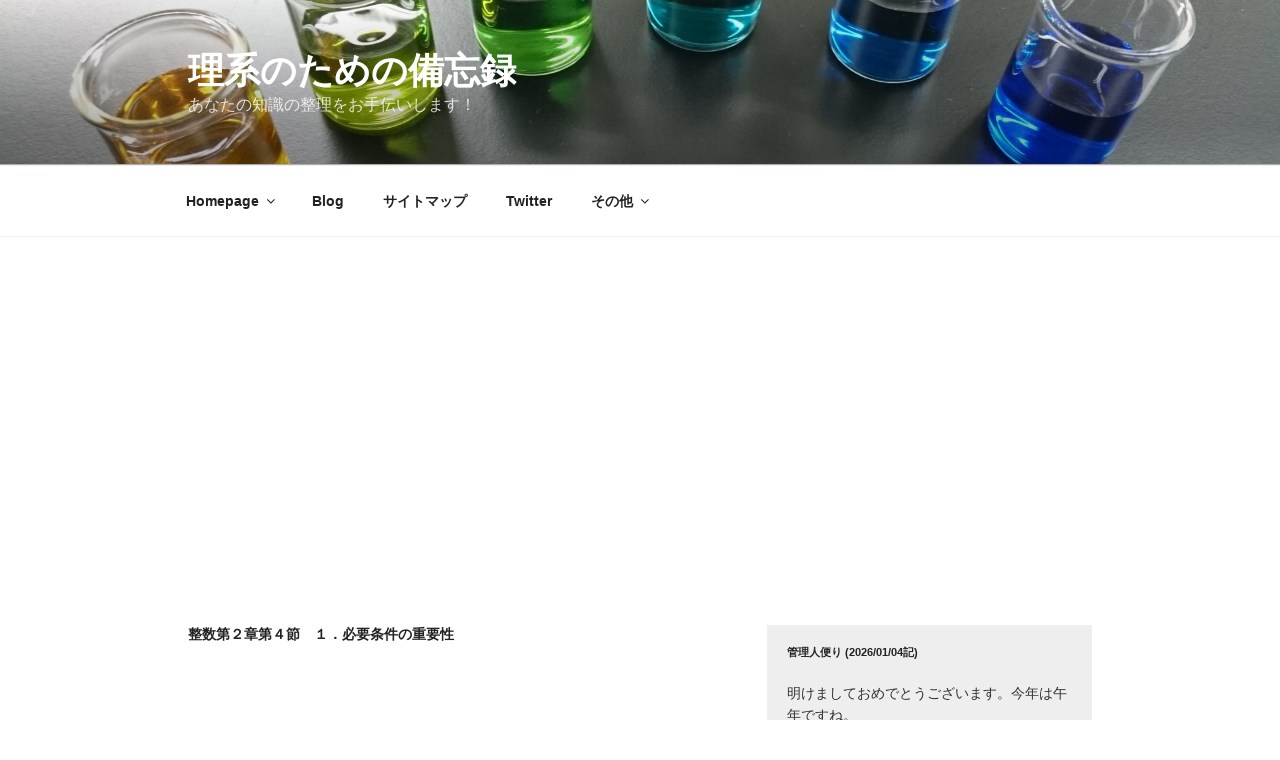

--- FILE ---
content_type: text/html; charset=UTF-8
request_url: https://science-log.com/%E3%83%9B%E3%83%BC%E3%83%A0%E3%83%9A%E3%83%BC%E3%82%B8/%E6%95%B0%E5%AD%A6top%E3%83%9A%E3%83%BC%E3%82%B8/%E6%95%B4%E6%95%B0top/%E6%95%B4%E6%95%B0%E7%AC%AC%EF%BC%92%E7%AB%A0%E7%9B%AE%E6%AC%A1/%E6%95%B4%E6%95%B0%E7%AC%AC%EF%BC%92%E7%AB%A0%E7%AC%AC%EF%BC%94%E7%AF%80%E3%80%80%EF%BC%91%EF%BC%8E%E5%BF%85%E8%A6%81%E6%9D%A1%E4%BB%B6%E3%81%AE%E9%87%8D%E8%A6%81%E6%80%A7/
body_size: 59657
content:
<!DOCTYPE html>
<html dir="ltr" lang="ja" prefix="og: https://ogp.me/ns#" class="no-js no-svg">
<head>
<meta charset="UTF-8">
<meta name="viewport" content="width=device-width, initial-scale=1.0">
<link rel="profile" href="https://gmpg.org/xfn/11">

<script>
(function(html){html.className = html.className.replace(/\bno-js\b/,'js')})(document.documentElement);
//# sourceURL=twentyseventeen_javascript_detection
</script>
<title>整数第２章第４節 １．必要条件の重要性 - 理系のための備忘録</title>
	<style>img:is([sizes="auto" i], [sizes^="auto," i]) { contain-intrinsic-size: 3000px 1500px }</style>
	
		<!-- All in One SEO 4.9.2 - aioseo.com -->
	<meta name="description" content="４．必要条件で「絞る」 4.1 必要条件の重要性 「必要十分」という言葉は数学のみならず、ビジネスや政治におい" />
	<meta name="robots" content="max-image-preview:large" />
	<link rel="canonical" href="https://science-log.com/%e3%83%9b%e3%83%bc%e3%83%a0%e3%83%9a%e3%83%bc%e3%82%b8/%e6%95%b0%e5%ad%a6top%e3%83%9a%e3%83%bc%e3%82%b8/%e6%95%b4%e6%95%b0top/%e6%95%b4%e6%95%b0%e7%ac%ac%ef%bc%92%e7%ab%a0%e7%9b%ae%e6%ac%a1/%e6%95%b4%e6%95%b0%e7%ac%ac%ef%bc%92%e7%ab%a0%e7%ac%ac%ef%bc%94%e7%af%80%e3%80%80%ef%bc%91%ef%bc%8e%e5%bf%85%e8%a6%81%e6%9d%a1%e4%bb%b6%e3%81%ae%e9%87%8d%e8%a6%81%e6%80%a7/" />
	<meta name="generator" content="All in One SEO (AIOSEO) 4.9.2" />
		<meta property="og:locale" content="ja_JP" />
		<meta property="og:site_name" content="理系のための備忘録 - あなたの知識の整理をお手伝いします！" />
		<meta property="og:type" content="article" />
		<meta property="og:title" content="整数第２章第４節 １．必要条件の重要性 - 理系のための備忘録" />
		<meta property="og:description" content="４．必要条件で「絞る」 4.1 必要条件の重要性 「必要十分」という言葉は数学のみならず、ビジネスや政治におい" />
		<meta property="og:url" content="https://science-log.com/%e3%83%9b%e3%83%bc%e3%83%a0%e3%83%9a%e3%83%bc%e3%82%b8/%e6%95%b0%e5%ad%a6top%e3%83%9a%e3%83%bc%e3%82%b8/%e6%95%b4%e6%95%b0top/%e6%95%b4%e6%95%b0%e7%ac%ac%ef%bc%92%e7%ab%a0%e7%9b%ae%e6%ac%a1/%e6%95%b4%e6%95%b0%e7%ac%ac%ef%bc%92%e7%ab%a0%e7%ac%ac%ef%bc%94%e7%af%80%e3%80%80%ef%bc%91%ef%bc%8e%e5%bf%85%e8%a6%81%e6%9d%a1%e4%bb%b6%e3%81%ae%e9%87%8d%e8%a6%81%e6%80%a7/" />
		<meta property="article:published_time" content="2017-02-13T08:56:54+00:00" />
		<meta property="article:modified_time" content="2020-07-17T08:21:38+00:00" />
		<meta name="twitter:card" content="summary" />
		<meta name="twitter:title" content="整数第２章第４節 １．必要条件の重要性 - 理系のための備忘録" />
		<meta name="twitter:description" content="４．必要条件で「絞る」 4.1 必要条件の重要性 「必要十分」という言葉は数学のみならず、ビジネスや政治におい" />
		<script type="application/ld+json" class="aioseo-schema">
			{"@context":"https:\/\/schema.org","@graph":[{"@type":"BreadcrumbList","@id":"https:\/\/science-log.com\/%e3%83%9b%e3%83%bc%e3%83%a0%e3%83%9a%e3%83%bc%e3%82%b8\/%e6%95%b0%e5%ad%a6top%e3%83%9a%e3%83%bc%e3%82%b8\/%e6%95%b4%e6%95%b0top\/%e6%95%b4%e6%95%b0%e7%ac%ac%ef%bc%92%e7%ab%a0%e7%9b%ae%e6%ac%a1\/%e6%95%b4%e6%95%b0%e7%ac%ac%ef%bc%92%e7%ab%a0%e7%ac%ac%ef%bc%94%e7%af%80%e3%80%80%ef%bc%91%ef%bc%8e%e5%bf%85%e8%a6%81%e6%9d%a1%e4%bb%b6%e3%81%ae%e9%87%8d%e8%a6%81%e6%80%a7\/#breadcrumblist","itemListElement":[{"@type":"ListItem","@id":"https:\/\/science-log.com#listItem","position":1,"name":"Home","item":"https:\/\/science-log.com","nextItem":{"@type":"ListItem","@id":"https:\/\/science-log.com\/%e3%83%9b%e3%83%bc%e3%83%a0%e3%83%9a%e3%83%bc%e3%82%b8\/#listItem","name":"\u30db\u30fc\u30e0\u30da\u30fc\u30b8"}},{"@type":"ListItem","@id":"https:\/\/science-log.com\/%e3%83%9b%e3%83%bc%e3%83%a0%e3%83%9a%e3%83%bc%e3%82%b8\/#listItem","position":2,"name":"\u30db\u30fc\u30e0\u30da\u30fc\u30b8","item":"https:\/\/science-log.com\/%e3%83%9b%e3%83%bc%e3%83%a0%e3%83%9a%e3%83%bc%e3%82%b8\/","nextItem":{"@type":"ListItem","@id":"https:\/\/science-log.com\/%e3%83%9b%e3%83%bc%e3%83%a0%e3%83%9a%e3%83%bc%e3%82%b8\/%e6%95%b0%e5%ad%a6top%e3%83%9a%e3%83%bc%e3%82%b8\/#listItem","name":"\u6570\u5b66Top\u30da\u30fc\u30b8"},"previousItem":{"@type":"ListItem","@id":"https:\/\/science-log.com#listItem","name":"Home"}},{"@type":"ListItem","@id":"https:\/\/science-log.com\/%e3%83%9b%e3%83%bc%e3%83%a0%e3%83%9a%e3%83%bc%e3%82%b8\/%e6%95%b0%e5%ad%a6top%e3%83%9a%e3%83%bc%e3%82%b8\/#listItem","position":3,"name":"\u6570\u5b66Top\u30da\u30fc\u30b8","item":"https:\/\/science-log.com\/%e3%83%9b%e3%83%bc%e3%83%a0%e3%83%9a%e3%83%bc%e3%82%b8\/%e6%95%b0%e5%ad%a6top%e3%83%9a%e3%83%bc%e3%82%b8\/","nextItem":{"@type":"ListItem","@id":"https:\/\/science-log.com\/%e3%83%9b%e3%83%bc%e3%83%a0%e3%83%9a%e3%83%bc%e3%82%b8\/%e6%95%b0%e5%ad%a6top%e3%83%9a%e3%83%bc%e3%82%b8\/%e6%95%b4%e6%95%b0top\/#listItem","name":"\u6574\u6570Top"},"previousItem":{"@type":"ListItem","@id":"https:\/\/science-log.com\/%e3%83%9b%e3%83%bc%e3%83%a0%e3%83%9a%e3%83%bc%e3%82%b8\/#listItem","name":"\u30db\u30fc\u30e0\u30da\u30fc\u30b8"}},{"@type":"ListItem","@id":"https:\/\/science-log.com\/%e3%83%9b%e3%83%bc%e3%83%a0%e3%83%9a%e3%83%bc%e3%82%b8\/%e6%95%b0%e5%ad%a6top%e3%83%9a%e3%83%bc%e3%82%b8\/%e6%95%b4%e6%95%b0top\/#listItem","position":4,"name":"\u6574\u6570Top","item":"https:\/\/science-log.com\/%e3%83%9b%e3%83%bc%e3%83%a0%e3%83%9a%e3%83%bc%e3%82%b8\/%e6%95%b0%e5%ad%a6top%e3%83%9a%e3%83%bc%e3%82%b8\/%e6%95%b4%e6%95%b0top\/","nextItem":{"@type":"ListItem","@id":"https:\/\/science-log.com\/%e3%83%9b%e3%83%bc%e3%83%a0%e3%83%9a%e3%83%bc%e3%82%b8\/%e6%95%b0%e5%ad%a6top%e3%83%9a%e3%83%bc%e3%82%b8\/%e6%95%b4%e6%95%b0top\/%e6%95%b4%e6%95%b0%e7%ac%ac%ef%bc%92%e7%ab%a0%e7%9b%ae%e6%ac%a1\/#listItem","name":"\u6574\u6570\u7b2c\uff12\u7ae0\u76ee\u6b21"},"previousItem":{"@type":"ListItem","@id":"https:\/\/science-log.com\/%e3%83%9b%e3%83%bc%e3%83%a0%e3%83%9a%e3%83%bc%e3%82%b8\/%e6%95%b0%e5%ad%a6top%e3%83%9a%e3%83%bc%e3%82%b8\/#listItem","name":"\u6570\u5b66Top\u30da\u30fc\u30b8"}},{"@type":"ListItem","@id":"https:\/\/science-log.com\/%e3%83%9b%e3%83%bc%e3%83%a0%e3%83%9a%e3%83%bc%e3%82%b8\/%e6%95%b0%e5%ad%a6top%e3%83%9a%e3%83%bc%e3%82%b8\/%e6%95%b4%e6%95%b0top\/%e6%95%b4%e6%95%b0%e7%ac%ac%ef%bc%92%e7%ab%a0%e7%9b%ae%e6%ac%a1\/#listItem","position":5,"name":"\u6574\u6570\u7b2c\uff12\u7ae0\u76ee\u6b21","item":"https:\/\/science-log.com\/%e3%83%9b%e3%83%bc%e3%83%a0%e3%83%9a%e3%83%bc%e3%82%b8\/%e6%95%b0%e5%ad%a6top%e3%83%9a%e3%83%bc%e3%82%b8\/%e6%95%b4%e6%95%b0top\/%e6%95%b4%e6%95%b0%e7%ac%ac%ef%bc%92%e7%ab%a0%e7%9b%ae%e6%ac%a1\/","nextItem":{"@type":"ListItem","@id":"https:\/\/science-log.com\/%e3%83%9b%e3%83%bc%e3%83%a0%e3%83%9a%e3%83%bc%e3%82%b8\/%e6%95%b0%e5%ad%a6top%e3%83%9a%e3%83%bc%e3%82%b8\/%e6%95%b4%e6%95%b0top\/%e6%95%b4%e6%95%b0%e7%ac%ac%ef%bc%92%e7%ab%a0%e7%9b%ae%e6%ac%a1\/%e6%95%b4%e6%95%b0%e7%ac%ac%ef%bc%92%e7%ab%a0%e7%ac%ac%ef%bc%94%e7%af%80%e3%80%80%ef%bc%91%ef%bc%8e%e5%bf%85%e8%a6%81%e6%9d%a1%e4%bb%b6%e3%81%ae%e9%87%8d%e8%a6%81%e6%80%a7\/#listItem","name":"\u6574\u6570\u7b2c\uff12\u7ae0\u7b2c\uff14\u7bc0\u3000\uff11\uff0e\u5fc5\u8981\u6761\u4ef6\u306e\u91cd\u8981\u6027"},"previousItem":{"@type":"ListItem","@id":"https:\/\/science-log.com\/%e3%83%9b%e3%83%bc%e3%83%a0%e3%83%9a%e3%83%bc%e3%82%b8\/%e6%95%b0%e5%ad%a6top%e3%83%9a%e3%83%bc%e3%82%b8\/%e6%95%b4%e6%95%b0top\/#listItem","name":"\u6574\u6570Top"}},{"@type":"ListItem","@id":"https:\/\/science-log.com\/%e3%83%9b%e3%83%bc%e3%83%a0%e3%83%9a%e3%83%bc%e3%82%b8\/%e6%95%b0%e5%ad%a6top%e3%83%9a%e3%83%bc%e3%82%b8\/%e6%95%b4%e6%95%b0top\/%e6%95%b4%e6%95%b0%e7%ac%ac%ef%bc%92%e7%ab%a0%e7%9b%ae%e6%ac%a1\/%e6%95%b4%e6%95%b0%e7%ac%ac%ef%bc%92%e7%ab%a0%e7%ac%ac%ef%bc%94%e7%af%80%e3%80%80%ef%bc%91%ef%bc%8e%e5%bf%85%e8%a6%81%e6%9d%a1%e4%bb%b6%e3%81%ae%e9%87%8d%e8%a6%81%e6%80%a7\/#listItem","position":6,"name":"\u6574\u6570\u7b2c\uff12\u7ae0\u7b2c\uff14\u7bc0\u3000\uff11\uff0e\u5fc5\u8981\u6761\u4ef6\u306e\u91cd\u8981\u6027","previousItem":{"@type":"ListItem","@id":"https:\/\/science-log.com\/%e3%83%9b%e3%83%bc%e3%83%a0%e3%83%9a%e3%83%bc%e3%82%b8\/%e6%95%b0%e5%ad%a6top%e3%83%9a%e3%83%bc%e3%82%b8\/%e6%95%b4%e6%95%b0top\/%e6%95%b4%e6%95%b0%e7%ac%ac%ef%bc%92%e7%ab%a0%e7%9b%ae%e6%ac%a1\/#listItem","name":"\u6574\u6570\u7b2c\uff12\u7ae0\u76ee\u6b21"}}]},{"@type":"Organization","@id":"https:\/\/science-log.com\/#organization","name":"\u7406\u7cfb\u306e\u305f\u3081\u306e\u5099\u5fd8\u9332","description":"\u3042\u306a\u305f\u306e\u77e5\u8b58\u306e\u6574\u7406\u3092\u304a\u624b\u4f1d\u3044\u3057\u307e\u3059\uff01","url":"https:\/\/science-log.com\/"},{"@type":"WebPage","@id":"https:\/\/science-log.com\/%e3%83%9b%e3%83%bc%e3%83%a0%e3%83%9a%e3%83%bc%e3%82%b8\/%e6%95%b0%e5%ad%a6top%e3%83%9a%e3%83%bc%e3%82%b8\/%e6%95%b4%e6%95%b0top\/%e6%95%b4%e6%95%b0%e7%ac%ac%ef%bc%92%e7%ab%a0%e7%9b%ae%e6%ac%a1\/%e6%95%b4%e6%95%b0%e7%ac%ac%ef%bc%92%e7%ab%a0%e7%ac%ac%ef%bc%94%e7%af%80%e3%80%80%ef%bc%91%ef%bc%8e%e5%bf%85%e8%a6%81%e6%9d%a1%e4%bb%b6%e3%81%ae%e9%87%8d%e8%a6%81%e6%80%a7\/#webpage","url":"https:\/\/science-log.com\/%e3%83%9b%e3%83%bc%e3%83%a0%e3%83%9a%e3%83%bc%e3%82%b8\/%e6%95%b0%e5%ad%a6top%e3%83%9a%e3%83%bc%e3%82%b8\/%e6%95%b4%e6%95%b0top\/%e6%95%b4%e6%95%b0%e7%ac%ac%ef%bc%92%e7%ab%a0%e7%9b%ae%e6%ac%a1\/%e6%95%b4%e6%95%b0%e7%ac%ac%ef%bc%92%e7%ab%a0%e7%ac%ac%ef%bc%94%e7%af%80%e3%80%80%ef%bc%91%ef%bc%8e%e5%bf%85%e8%a6%81%e6%9d%a1%e4%bb%b6%e3%81%ae%e9%87%8d%e8%a6%81%e6%80%a7\/","name":"\u6574\u6570\u7b2c\uff12\u7ae0\u7b2c\uff14\u7bc0 \uff11\uff0e\u5fc5\u8981\u6761\u4ef6\u306e\u91cd\u8981\u6027 - \u7406\u7cfb\u306e\u305f\u3081\u306e\u5099\u5fd8\u9332","description":"\uff14\uff0e\u5fc5\u8981\u6761\u4ef6\u3067\u300c\u7d5e\u308b\u300d 4.1 \u5fc5\u8981\u6761\u4ef6\u306e\u91cd\u8981\u6027 \u300c\u5fc5\u8981\u5341\u5206\u300d\u3068\u3044\u3046\u8a00\u8449\u306f\u6570\u5b66\u306e\u307f\u306a\u3089\u305a\u3001\u30d3\u30b8\u30cd\u30b9\u3084\u653f\u6cbb\u306b\u304a\u3044","inLanguage":"ja","isPartOf":{"@id":"https:\/\/science-log.com\/#website"},"breadcrumb":{"@id":"https:\/\/science-log.com\/%e3%83%9b%e3%83%bc%e3%83%a0%e3%83%9a%e3%83%bc%e3%82%b8\/%e6%95%b0%e5%ad%a6top%e3%83%9a%e3%83%bc%e3%82%b8\/%e6%95%b4%e6%95%b0top\/%e6%95%b4%e6%95%b0%e7%ac%ac%ef%bc%92%e7%ab%a0%e7%9b%ae%e6%ac%a1\/%e6%95%b4%e6%95%b0%e7%ac%ac%ef%bc%92%e7%ab%a0%e7%ac%ac%ef%bc%94%e7%af%80%e3%80%80%ef%bc%91%ef%bc%8e%e5%bf%85%e8%a6%81%e6%9d%a1%e4%bb%b6%e3%81%ae%e9%87%8d%e8%a6%81%e6%80%a7\/#breadcrumblist"},"datePublished":"2017-02-13T17:56:54+09:00","dateModified":"2020-07-17T17:21:38+09:00"},{"@type":"WebSite","@id":"https:\/\/science-log.com\/#website","url":"https:\/\/science-log.com\/","name":"\u7406\u7cfb\u306e\u305f\u3081\u306e\u5099\u5fd8\u9332","description":"\u3042\u306a\u305f\u306e\u77e5\u8b58\u306e\u6574\u7406\u3092\u304a\u624b\u4f1d\u3044\u3057\u307e\u3059\uff01","inLanguage":"ja","publisher":{"@id":"https:\/\/science-log.com\/#organization"}}]}
		</script>
		<!-- All in One SEO -->

<!-- Google tag (gtag.js) consent mode dataLayer added by Site Kit -->
<script id="google_gtagjs-js-consent-mode-data-layer">
window.dataLayer = window.dataLayer || [];function gtag(){dataLayer.push(arguments);}
gtag('consent', 'default', {"ad_personalization":"denied","ad_storage":"denied","ad_user_data":"denied","analytics_storage":"denied","functionality_storage":"denied","security_storage":"denied","personalization_storage":"denied","region":["AT","BE","BG","CH","CY","CZ","DE","DK","EE","ES","FI","FR","GB","GR","HR","HU","IE","IS","IT","LI","LT","LU","LV","MT","NL","NO","PL","PT","RO","SE","SI","SK"],"wait_for_update":500});
window._googlesitekitConsentCategoryMap = {"statistics":["analytics_storage"],"marketing":["ad_storage","ad_user_data","ad_personalization"],"functional":["functionality_storage","security_storage"],"preferences":["personalization_storage"]};
window._googlesitekitConsents = {"ad_personalization":"denied","ad_storage":"denied","ad_user_data":"denied","analytics_storage":"denied","functionality_storage":"denied","security_storage":"denied","personalization_storage":"denied","region":["AT","BE","BG","CH","CY","CZ","DE","DK","EE","ES","FI","FR","GB","GR","HR","HU","IE","IS","IT","LI","LT","LU","LV","MT","NL","NO","PL","PT","RO","SE","SI","SK"],"wait_for_update":500};
</script>
<!-- Google タグ (gtag.js) の終了同意モード dataLayer が Site Kit によって追加されました -->
<link rel='dns-prefetch' href='//static.addtoany.com' />
<link rel='dns-prefetch' href='//www.google.com' />
<link rel='dns-prefetch' href='//secure.gravatar.com' />
<link rel='dns-prefetch' href='//stats.wp.com' />
<link rel='dns-prefetch' href='//v0.wordpress.com' />
<link rel='dns-prefetch' href='//www.googletagmanager.com' />
<link rel='dns-prefetch' href='//pagead2.googlesyndication.com' />
<link rel='dns-prefetch' href='//fundingchoicesmessages.google.com' />
<link rel="alternate" type="application/rss+xml" title="理系のための備忘録 &raquo; フィード" href="https://science-log.com/feed/" />
<link rel="alternate" type="application/rss+xml" title="理系のための備忘録 &raquo; コメントフィード" href="https://science-log.com/comments/feed/" />
<script id="wpp-js" src="https://science-log.com/wp/wp-content/plugins/wordpress-popular-posts/assets/js/wpp.min.js?ver=7.2.0" data-sampling="0" data-sampling-rate="100" data-api-url="https://science-log.com/wp-json/wordpress-popular-posts" data-post-id="349" data-token="ee2ceae684" data-lang="0" data-debug="0"></script>
<script>
window._wpemojiSettings = {"baseUrl":"https:\/\/s.w.org\/images\/core\/emoji\/15.0.3\/72x72\/","ext":".png","svgUrl":"https:\/\/s.w.org\/images\/core\/emoji\/15.0.3\/svg\/","svgExt":".svg","source":{"concatemoji":"https:\/\/science-log.com\/wp\/wp-includes\/js\/wp-emoji-release.min.js?ver=6.7.4"}};
/*! This file is auto-generated */
!function(i,n){var o,s,e;function c(e){try{var t={supportTests:e,timestamp:(new Date).valueOf()};sessionStorage.setItem(o,JSON.stringify(t))}catch(e){}}function p(e,t,n){e.clearRect(0,0,e.canvas.width,e.canvas.height),e.fillText(t,0,0);var t=new Uint32Array(e.getImageData(0,0,e.canvas.width,e.canvas.height).data),r=(e.clearRect(0,0,e.canvas.width,e.canvas.height),e.fillText(n,0,0),new Uint32Array(e.getImageData(0,0,e.canvas.width,e.canvas.height).data));return t.every(function(e,t){return e===r[t]})}function u(e,t,n){switch(t){case"flag":return n(e,"\ud83c\udff3\ufe0f\u200d\u26a7\ufe0f","\ud83c\udff3\ufe0f\u200b\u26a7\ufe0f")?!1:!n(e,"\ud83c\uddfa\ud83c\uddf3","\ud83c\uddfa\u200b\ud83c\uddf3")&&!n(e,"\ud83c\udff4\udb40\udc67\udb40\udc62\udb40\udc65\udb40\udc6e\udb40\udc67\udb40\udc7f","\ud83c\udff4\u200b\udb40\udc67\u200b\udb40\udc62\u200b\udb40\udc65\u200b\udb40\udc6e\u200b\udb40\udc67\u200b\udb40\udc7f");case"emoji":return!n(e,"\ud83d\udc26\u200d\u2b1b","\ud83d\udc26\u200b\u2b1b")}return!1}function f(e,t,n){var r="undefined"!=typeof WorkerGlobalScope&&self instanceof WorkerGlobalScope?new OffscreenCanvas(300,150):i.createElement("canvas"),a=r.getContext("2d",{willReadFrequently:!0}),o=(a.textBaseline="top",a.font="600 32px Arial",{});return e.forEach(function(e){o[e]=t(a,e,n)}),o}function t(e){var t=i.createElement("script");t.src=e,t.defer=!0,i.head.appendChild(t)}"undefined"!=typeof Promise&&(o="wpEmojiSettingsSupports",s=["flag","emoji"],n.supports={everything:!0,everythingExceptFlag:!0},e=new Promise(function(e){i.addEventListener("DOMContentLoaded",e,{once:!0})}),new Promise(function(t){var n=function(){try{var e=JSON.parse(sessionStorage.getItem(o));if("object"==typeof e&&"number"==typeof e.timestamp&&(new Date).valueOf()<e.timestamp+604800&&"object"==typeof e.supportTests)return e.supportTests}catch(e){}return null}();if(!n){if("undefined"!=typeof Worker&&"undefined"!=typeof OffscreenCanvas&&"undefined"!=typeof URL&&URL.createObjectURL&&"undefined"!=typeof Blob)try{var e="postMessage("+f.toString()+"("+[JSON.stringify(s),u.toString(),p.toString()].join(",")+"));",r=new Blob([e],{type:"text/javascript"}),a=new Worker(URL.createObjectURL(r),{name:"wpTestEmojiSupports"});return void(a.onmessage=function(e){c(n=e.data),a.terminate(),t(n)})}catch(e){}c(n=f(s,u,p))}t(n)}).then(function(e){for(var t in e)n.supports[t]=e[t],n.supports.everything=n.supports.everything&&n.supports[t],"flag"!==t&&(n.supports.everythingExceptFlag=n.supports.everythingExceptFlag&&n.supports[t]);n.supports.everythingExceptFlag=n.supports.everythingExceptFlag&&!n.supports.flag,n.DOMReady=!1,n.readyCallback=function(){n.DOMReady=!0}}).then(function(){return e}).then(function(){var e;n.supports.everything||(n.readyCallback(),(e=n.source||{}).concatemoji?t(e.concatemoji):e.wpemoji&&e.twemoji&&(t(e.twemoji),t(e.wpemoji)))}))}((window,document),window._wpemojiSettings);
</script>
<style id='wp-emoji-styles-inline-css'>

	img.wp-smiley, img.emoji {
		display: inline !important;
		border: none !important;
		box-shadow: none !important;
		height: 1em !important;
		width: 1em !important;
		margin: 0 0.07em !important;
		vertical-align: -0.1em !important;
		background: none !important;
		padding: 0 !important;
	}
</style>
<link rel='stylesheet' id='wp-block-library-css' href='https://science-log.com/wp/wp-includes/css/dist/block-library/style.min.css?ver=6.7.4' media='all' />
<style id='wp-block-library-theme-inline-css'>
.wp-block-audio :where(figcaption){color:#555;font-size:13px;text-align:center}.is-dark-theme .wp-block-audio :where(figcaption){color:#ffffffa6}.wp-block-audio{margin:0 0 1em}.wp-block-code{border:1px solid #ccc;border-radius:4px;font-family:Menlo,Consolas,monaco,monospace;padding:.8em 1em}.wp-block-embed :where(figcaption){color:#555;font-size:13px;text-align:center}.is-dark-theme .wp-block-embed :where(figcaption){color:#ffffffa6}.wp-block-embed{margin:0 0 1em}.blocks-gallery-caption{color:#555;font-size:13px;text-align:center}.is-dark-theme .blocks-gallery-caption{color:#ffffffa6}:root :where(.wp-block-image figcaption){color:#555;font-size:13px;text-align:center}.is-dark-theme :root :where(.wp-block-image figcaption){color:#ffffffa6}.wp-block-image{margin:0 0 1em}.wp-block-pullquote{border-bottom:4px solid;border-top:4px solid;color:currentColor;margin-bottom:1.75em}.wp-block-pullquote cite,.wp-block-pullquote footer,.wp-block-pullquote__citation{color:currentColor;font-size:.8125em;font-style:normal;text-transform:uppercase}.wp-block-quote{border-left:.25em solid;margin:0 0 1.75em;padding-left:1em}.wp-block-quote cite,.wp-block-quote footer{color:currentColor;font-size:.8125em;font-style:normal;position:relative}.wp-block-quote:where(.has-text-align-right){border-left:none;border-right:.25em solid;padding-left:0;padding-right:1em}.wp-block-quote:where(.has-text-align-center){border:none;padding-left:0}.wp-block-quote.is-large,.wp-block-quote.is-style-large,.wp-block-quote:where(.is-style-plain){border:none}.wp-block-search .wp-block-search__label{font-weight:700}.wp-block-search__button{border:1px solid #ccc;padding:.375em .625em}:where(.wp-block-group.has-background){padding:1.25em 2.375em}.wp-block-separator.has-css-opacity{opacity:.4}.wp-block-separator{border:none;border-bottom:2px solid;margin-left:auto;margin-right:auto}.wp-block-separator.has-alpha-channel-opacity{opacity:1}.wp-block-separator:not(.is-style-wide):not(.is-style-dots){width:100px}.wp-block-separator.has-background:not(.is-style-dots){border-bottom:none;height:1px}.wp-block-separator.has-background:not(.is-style-wide):not(.is-style-dots){height:2px}.wp-block-table{margin:0 0 1em}.wp-block-table td,.wp-block-table th{word-break:normal}.wp-block-table :where(figcaption){color:#555;font-size:13px;text-align:center}.is-dark-theme .wp-block-table :where(figcaption){color:#ffffffa6}.wp-block-video :where(figcaption){color:#555;font-size:13px;text-align:center}.is-dark-theme .wp-block-video :where(figcaption){color:#ffffffa6}.wp-block-video{margin:0 0 1em}:root :where(.wp-block-template-part.has-background){margin-bottom:0;margin-top:0;padding:1.25em 2.375em}
</style>
<link rel='stylesheet' id='aioseo/css/src/vue/standalone/blocks/table-of-contents/global.scss-css' href='https://science-log.com/wp/wp-content/plugins/all-in-one-seo-pack/dist/Lite/assets/css/table-of-contents/global.e90f6d47.css?ver=4.9.2' media='all' />
<style id='safe-svg-svg-icon-style-inline-css'>
.safe-svg-cover{text-align:center}.safe-svg-cover .safe-svg-inside{display:inline-block;max-width:100%}.safe-svg-cover svg{height:100%;max-height:100%;max-width:100%;width:100%}

</style>
<style id='pdfemb-pdf-embedder-viewer-style-inline-css'>
.wp-block-pdfemb-pdf-embedder-viewer{max-width:none}

</style>
<link rel='stylesheet' id='mediaelement-css' href='https://science-log.com/wp/wp-includes/js/mediaelement/mediaelementplayer-legacy.min.css?ver=4.2.17' media='all' />
<link rel='stylesheet' id='wp-mediaelement-css' href='https://science-log.com/wp/wp-includes/js/mediaelement/wp-mediaelement.min.css?ver=6.7.4' media='all' />
<style id='jetpack-sharing-buttons-style-inline-css'>
.jetpack-sharing-buttons__services-list{display:flex;flex-direction:row;flex-wrap:wrap;gap:0;list-style-type:none;margin:5px;padding:0}.jetpack-sharing-buttons__services-list.has-small-icon-size{font-size:12px}.jetpack-sharing-buttons__services-list.has-normal-icon-size{font-size:16px}.jetpack-sharing-buttons__services-list.has-large-icon-size{font-size:24px}.jetpack-sharing-buttons__services-list.has-huge-icon-size{font-size:36px}@media print{.jetpack-sharing-buttons__services-list{display:none!important}}.editor-styles-wrapper .wp-block-jetpack-sharing-buttons{gap:0;padding-inline-start:0}ul.jetpack-sharing-buttons__services-list.has-background{padding:1.25em 2.375em}
</style>
<style id='classic-theme-styles-inline-css'>
/*! This file is auto-generated */
.wp-block-button__link{color:#fff;background-color:#32373c;border-radius:9999px;box-shadow:none;text-decoration:none;padding:calc(.667em + 2px) calc(1.333em + 2px);font-size:1.125em}.wp-block-file__button{background:#32373c;color:#fff;text-decoration:none}
</style>
<style id='global-styles-inline-css'>
:root{--wp--preset--aspect-ratio--square: 1;--wp--preset--aspect-ratio--4-3: 4/3;--wp--preset--aspect-ratio--3-4: 3/4;--wp--preset--aspect-ratio--3-2: 3/2;--wp--preset--aspect-ratio--2-3: 2/3;--wp--preset--aspect-ratio--16-9: 16/9;--wp--preset--aspect-ratio--9-16: 9/16;--wp--preset--color--black: #000000;--wp--preset--color--cyan-bluish-gray: #abb8c3;--wp--preset--color--white: #ffffff;--wp--preset--color--pale-pink: #f78da7;--wp--preset--color--vivid-red: #cf2e2e;--wp--preset--color--luminous-vivid-orange: #ff6900;--wp--preset--color--luminous-vivid-amber: #fcb900;--wp--preset--color--light-green-cyan: #7bdcb5;--wp--preset--color--vivid-green-cyan: #00d084;--wp--preset--color--pale-cyan-blue: #8ed1fc;--wp--preset--color--vivid-cyan-blue: #0693e3;--wp--preset--color--vivid-purple: #9b51e0;--wp--preset--gradient--vivid-cyan-blue-to-vivid-purple: linear-gradient(135deg,rgba(6,147,227,1) 0%,rgb(155,81,224) 100%);--wp--preset--gradient--light-green-cyan-to-vivid-green-cyan: linear-gradient(135deg,rgb(122,220,180) 0%,rgb(0,208,130) 100%);--wp--preset--gradient--luminous-vivid-amber-to-luminous-vivid-orange: linear-gradient(135deg,rgba(252,185,0,1) 0%,rgba(255,105,0,1) 100%);--wp--preset--gradient--luminous-vivid-orange-to-vivid-red: linear-gradient(135deg,rgba(255,105,0,1) 0%,rgb(207,46,46) 100%);--wp--preset--gradient--very-light-gray-to-cyan-bluish-gray: linear-gradient(135deg,rgb(238,238,238) 0%,rgb(169,184,195) 100%);--wp--preset--gradient--cool-to-warm-spectrum: linear-gradient(135deg,rgb(74,234,220) 0%,rgb(151,120,209) 20%,rgb(207,42,186) 40%,rgb(238,44,130) 60%,rgb(251,105,98) 80%,rgb(254,248,76) 100%);--wp--preset--gradient--blush-light-purple: linear-gradient(135deg,rgb(255,206,236) 0%,rgb(152,150,240) 100%);--wp--preset--gradient--blush-bordeaux: linear-gradient(135deg,rgb(254,205,165) 0%,rgb(254,45,45) 50%,rgb(107,0,62) 100%);--wp--preset--gradient--luminous-dusk: linear-gradient(135deg,rgb(255,203,112) 0%,rgb(199,81,192) 50%,rgb(65,88,208) 100%);--wp--preset--gradient--pale-ocean: linear-gradient(135deg,rgb(255,245,203) 0%,rgb(182,227,212) 50%,rgb(51,167,181) 100%);--wp--preset--gradient--electric-grass: linear-gradient(135deg,rgb(202,248,128) 0%,rgb(113,206,126) 100%);--wp--preset--gradient--midnight: linear-gradient(135deg,rgb(2,3,129) 0%,rgb(40,116,252) 100%);--wp--preset--font-size--small: 13px;--wp--preset--font-size--medium: 20px;--wp--preset--font-size--large: 36px;--wp--preset--font-size--x-large: 42px;--wp--preset--spacing--20: 0.44rem;--wp--preset--spacing--30: 0.67rem;--wp--preset--spacing--40: 1rem;--wp--preset--spacing--50: 1.5rem;--wp--preset--spacing--60: 2.25rem;--wp--preset--spacing--70: 3.38rem;--wp--preset--spacing--80: 5.06rem;--wp--preset--shadow--natural: 6px 6px 9px rgba(0, 0, 0, 0.2);--wp--preset--shadow--deep: 12px 12px 50px rgba(0, 0, 0, 0.4);--wp--preset--shadow--sharp: 6px 6px 0px rgba(0, 0, 0, 0.2);--wp--preset--shadow--outlined: 6px 6px 0px -3px rgba(255, 255, 255, 1), 6px 6px rgba(0, 0, 0, 1);--wp--preset--shadow--crisp: 6px 6px 0px rgba(0, 0, 0, 1);}:where(.is-layout-flex){gap: 0.5em;}:where(.is-layout-grid){gap: 0.5em;}body .is-layout-flex{display: flex;}.is-layout-flex{flex-wrap: wrap;align-items: center;}.is-layout-flex > :is(*, div){margin: 0;}body .is-layout-grid{display: grid;}.is-layout-grid > :is(*, div){margin: 0;}:where(.wp-block-columns.is-layout-flex){gap: 2em;}:where(.wp-block-columns.is-layout-grid){gap: 2em;}:where(.wp-block-post-template.is-layout-flex){gap: 1.25em;}:where(.wp-block-post-template.is-layout-grid){gap: 1.25em;}.has-black-color{color: var(--wp--preset--color--black) !important;}.has-cyan-bluish-gray-color{color: var(--wp--preset--color--cyan-bluish-gray) !important;}.has-white-color{color: var(--wp--preset--color--white) !important;}.has-pale-pink-color{color: var(--wp--preset--color--pale-pink) !important;}.has-vivid-red-color{color: var(--wp--preset--color--vivid-red) !important;}.has-luminous-vivid-orange-color{color: var(--wp--preset--color--luminous-vivid-orange) !important;}.has-luminous-vivid-amber-color{color: var(--wp--preset--color--luminous-vivid-amber) !important;}.has-light-green-cyan-color{color: var(--wp--preset--color--light-green-cyan) !important;}.has-vivid-green-cyan-color{color: var(--wp--preset--color--vivid-green-cyan) !important;}.has-pale-cyan-blue-color{color: var(--wp--preset--color--pale-cyan-blue) !important;}.has-vivid-cyan-blue-color{color: var(--wp--preset--color--vivid-cyan-blue) !important;}.has-vivid-purple-color{color: var(--wp--preset--color--vivid-purple) !important;}.has-black-background-color{background-color: var(--wp--preset--color--black) !important;}.has-cyan-bluish-gray-background-color{background-color: var(--wp--preset--color--cyan-bluish-gray) !important;}.has-white-background-color{background-color: var(--wp--preset--color--white) !important;}.has-pale-pink-background-color{background-color: var(--wp--preset--color--pale-pink) !important;}.has-vivid-red-background-color{background-color: var(--wp--preset--color--vivid-red) !important;}.has-luminous-vivid-orange-background-color{background-color: var(--wp--preset--color--luminous-vivid-orange) !important;}.has-luminous-vivid-amber-background-color{background-color: var(--wp--preset--color--luminous-vivid-amber) !important;}.has-light-green-cyan-background-color{background-color: var(--wp--preset--color--light-green-cyan) !important;}.has-vivid-green-cyan-background-color{background-color: var(--wp--preset--color--vivid-green-cyan) !important;}.has-pale-cyan-blue-background-color{background-color: var(--wp--preset--color--pale-cyan-blue) !important;}.has-vivid-cyan-blue-background-color{background-color: var(--wp--preset--color--vivid-cyan-blue) !important;}.has-vivid-purple-background-color{background-color: var(--wp--preset--color--vivid-purple) !important;}.has-black-border-color{border-color: var(--wp--preset--color--black) !important;}.has-cyan-bluish-gray-border-color{border-color: var(--wp--preset--color--cyan-bluish-gray) !important;}.has-white-border-color{border-color: var(--wp--preset--color--white) !important;}.has-pale-pink-border-color{border-color: var(--wp--preset--color--pale-pink) !important;}.has-vivid-red-border-color{border-color: var(--wp--preset--color--vivid-red) !important;}.has-luminous-vivid-orange-border-color{border-color: var(--wp--preset--color--luminous-vivid-orange) !important;}.has-luminous-vivid-amber-border-color{border-color: var(--wp--preset--color--luminous-vivid-amber) !important;}.has-light-green-cyan-border-color{border-color: var(--wp--preset--color--light-green-cyan) !important;}.has-vivid-green-cyan-border-color{border-color: var(--wp--preset--color--vivid-green-cyan) !important;}.has-pale-cyan-blue-border-color{border-color: var(--wp--preset--color--pale-cyan-blue) !important;}.has-vivid-cyan-blue-border-color{border-color: var(--wp--preset--color--vivid-cyan-blue) !important;}.has-vivid-purple-border-color{border-color: var(--wp--preset--color--vivid-purple) !important;}.has-vivid-cyan-blue-to-vivid-purple-gradient-background{background: var(--wp--preset--gradient--vivid-cyan-blue-to-vivid-purple) !important;}.has-light-green-cyan-to-vivid-green-cyan-gradient-background{background: var(--wp--preset--gradient--light-green-cyan-to-vivid-green-cyan) !important;}.has-luminous-vivid-amber-to-luminous-vivid-orange-gradient-background{background: var(--wp--preset--gradient--luminous-vivid-amber-to-luminous-vivid-orange) !important;}.has-luminous-vivid-orange-to-vivid-red-gradient-background{background: var(--wp--preset--gradient--luminous-vivid-orange-to-vivid-red) !important;}.has-very-light-gray-to-cyan-bluish-gray-gradient-background{background: var(--wp--preset--gradient--very-light-gray-to-cyan-bluish-gray) !important;}.has-cool-to-warm-spectrum-gradient-background{background: var(--wp--preset--gradient--cool-to-warm-spectrum) !important;}.has-blush-light-purple-gradient-background{background: var(--wp--preset--gradient--blush-light-purple) !important;}.has-blush-bordeaux-gradient-background{background: var(--wp--preset--gradient--blush-bordeaux) !important;}.has-luminous-dusk-gradient-background{background: var(--wp--preset--gradient--luminous-dusk) !important;}.has-pale-ocean-gradient-background{background: var(--wp--preset--gradient--pale-ocean) !important;}.has-electric-grass-gradient-background{background: var(--wp--preset--gradient--electric-grass) !important;}.has-midnight-gradient-background{background: var(--wp--preset--gradient--midnight) !important;}.has-small-font-size{font-size: var(--wp--preset--font-size--small) !important;}.has-medium-font-size{font-size: var(--wp--preset--font-size--medium) !important;}.has-large-font-size{font-size: var(--wp--preset--font-size--large) !important;}.has-x-large-font-size{font-size: var(--wp--preset--font-size--x-large) !important;}
:where(.wp-block-post-template.is-layout-flex){gap: 1.25em;}:where(.wp-block-post-template.is-layout-grid){gap: 1.25em;}
:where(.wp-block-columns.is-layout-flex){gap: 2em;}:where(.wp-block-columns.is-layout-grid){gap: 2em;}
:root :where(.wp-block-pullquote){font-size: 1.5em;line-height: 1.6;}
</style>
<link rel='stylesheet' id='contact-form-7-css' href='https://science-log.com/wp/wp-content/plugins/contact-form-7/includes/css/styles.css?ver=6.1.4' media='all' />
<link rel='stylesheet' id='sm-style-css' href='https://science-log.com/wp/wp-content/plugins/wp-show-more/wpsm-style.css?ver=6.7.4' media='all' />
<link rel='stylesheet' id='wordpress-popular-posts-css-css' href='https://science-log.com/wp/wp-content/plugins/wordpress-popular-posts/assets/css/wpp.css?ver=7.2.0' media='all' />
<link rel='stylesheet' id='twentyseventeen-style-css' href='https://science-log.com/wp/wp-content/themes/twentyseventeen/style.css?ver=20251202' media='all' />
<link rel='stylesheet' id='twentyseventeen-block-style-css' href='https://science-log.com/wp/wp-content/themes/twentyseventeen/assets/css/blocks.css?ver=20240729' media='all' />
<link rel='stylesheet' id='tablepress-default-css' href='https://science-log.com/wp/wp-content/plugins/tablepress/css/build/default.css?ver=3.0.4' media='all' />
<link rel='stylesheet' id='addtoany-css' href='https://science-log.com/wp/wp-content/plugins/add-to-any/addtoany.min.css?ver=1.16' media='all' />
<style id='addtoany-inline-css'>
@media screen and (min-width:981px){
.a2a_floating_style.a2a_default_style{display:none;}
}
</style>
<link rel='stylesheet' id='hcb-style-css' href='https://science-log.com/wp/wp-content/plugins/highlighting-code-block/build/css/hcb--light.css?ver=2.0.1' media='all' />
<style id='hcb-style-inline-css'>
:root{--hcb--fz--base: 14px}:root{--hcb--fz--mobile: 13px}:root{--hcb--ff:Menlo, Consolas, "Hiragino Kaku Gothic ProN", "Hiragino Sans", Meiryo, sans-serif;}
</style>
<script id="addtoany-core-js-before">
window.a2a_config=window.a2a_config||{};a2a_config.callbacks=[];a2a_config.overlays=[];a2a_config.templates={};a2a_localize = {
	Share: "共有",
	Save: "ブックマーク",
	Subscribe: "購読",
	Email: "メール",
	Bookmark: "ブックマーク",
	ShowAll: "すべて表示する",
	ShowLess: "小さく表示する",
	FindServices: "サービスを探す",
	FindAnyServiceToAddTo: "追加するサービスを今すぐ探す",
	PoweredBy: "Powered by",
	ShareViaEmail: "メールでシェアする",
	SubscribeViaEmail: "メールで購読する",
	BookmarkInYourBrowser: "ブラウザにブックマーク",
	BookmarkInstructions: "このページをブックマークするには、 Ctrl+D または \u2318+D を押下。",
	AddToYourFavorites: "お気に入りに追加",
	SendFromWebOrProgram: "任意のメールアドレスまたはメールプログラムから送信",
	EmailProgram: "メールプログラム",
	More: "詳細&#8230;",
	ThanksForSharing: "共有ありがとうございます !",
	ThanksForFollowing: "フォローありがとうございます !"
};
</script>
<script defer src="https://static.addtoany.com/menu/page.js" id="addtoany-core-js"></script>
<script src="https://science-log.com/wp/wp-includes/js/jquery/jquery.min.js?ver=3.7.1" id="jquery-core-js"></script>
<script src="https://science-log.com/wp/wp-includes/js/jquery/jquery-migrate.min.js?ver=3.4.1" id="jquery-migrate-js"></script>
<script defer src="https://science-log.com/wp/wp-content/plugins/add-to-any/addtoany.min.js?ver=1.1" id="addtoany-jquery-js"></script>
<script id="twentyseventeen-global-js-extra">
var twentyseventeenScreenReaderText = {"quote":"<svg class=\"icon icon-quote-right\" aria-hidden=\"true\" role=\"img\"> <use href=\"#icon-quote-right\" xlink:href=\"#icon-quote-right\"><\/use> <\/svg>","expand":"\u30b5\u30d6\u30e1\u30cb\u30e5\u30fc\u3092\u5c55\u958b","collapse":"\u30b5\u30d6\u30e1\u30cb\u30e5\u30fc\u3092\u9589\u3058\u308b","icon":"<svg class=\"icon icon-angle-down\" aria-hidden=\"true\" role=\"img\"> <use href=\"#icon-angle-down\" xlink:href=\"#icon-angle-down\"><\/use> <span class=\"svg-fallback icon-angle-down\"><\/span><\/svg>"};
</script>
<script src="https://science-log.com/wp/wp-content/themes/twentyseventeen/assets/js/global.js?ver=20211130" id="twentyseventeen-global-js" defer data-wp-strategy="defer"></script>
<script src="https://science-log.com/wp/wp-content/themes/twentyseventeen/assets/js/navigation.js?ver=20210122" id="twentyseventeen-navigation-js" defer data-wp-strategy="defer"></script>
<link rel="https://api.w.org/" href="https://science-log.com/wp-json/" /><link rel="alternate" title="JSON" type="application/json" href="https://science-log.com/wp-json/wp/v2/pages/349" /><link rel="EditURI" type="application/rsd+xml" title="RSD" href="https://science-log.com/wp/xmlrpc.php?rsd" />
<meta name="generator" content="WordPress 6.7.4" />
<link rel='shortlink' href='https://wp.me/P8o4DY-5D' />
<link rel="alternate" title="oEmbed (JSON)" type="application/json+oembed" href="https://science-log.com/wp-json/oembed/1.0/embed?url=https%3A%2F%2Fscience-log.com%2F%25e3%2583%259b%25e3%2583%25bc%25e3%2583%25a0%25e3%2583%259a%25e3%2583%25bc%25e3%2582%25b8%2F%25e6%2595%25b0%25e5%25ad%25a6top%25e3%2583%259a%25e3%2583%25bc%25e3%2582%25b8%2F%25e6%2595%25b4%25e6%2595%25b0top%2F%25e6%2595%25b4%25e6%2595%25b0%25e7%25ac%25ac%25ef%25bc%2592%25e7%25ab%25a0%25e7%259b%25ae%25e6%25ac%25a1%2F%25e6%2595%25b4%25e6%2595%25b0%25e7%25ac%25ac%25ef%25bc%2592%25e7%25ab%25a0%25e7%25ac%25ac%25ef%25bc%2594%25e7%25af%2580%25e3%2580%2580%25ef%25bc%2591%25ef%25bc%258e%25e5%25bf%2585%25e8%25a6%2581%25e6%259d%25a1%25e4%25bb%25b6%25e3%2581%25ae%25e9%2587%258d%25e8%25a6%2581%25e6%2580%25a7%2F" />
<link rel="alternate" title="oEmbed (XML)" type="text/xml+oembed" href="https://science-log.com/wp-json/oembed/1.0/embed?url=https%3A%2F%2Fscience-log.com%2F%25e3%2583%259b%25e3%2583%25bc%25e3%2583%25a0%25e3%2583%259a%25e3%2583%25bc%25e3%2582%25b8%2F%25e6%2595%25b0%25e5%25ad%25a6top%25e3%2583%259a%25e3%2583%25bc%25e3%2582%25b8%2F%25e6%2595%25b4%25e6%2595%25b0top%2F%25e6%2595%25b4%25e6%2595%25b0%25e7%25ac%25ac%25ef%25bc%2592%25e7%25ab%25a0%25e7%259b%25ae%25e6%25ac%25a1%2F%25e6%2595%25b4%25e6%2595%25b0%25e7%25ac%25ac%25ef%25bc%2592%25e7%25ab%25a0%25e7%25ac%25ac%25ef%25bc%2594%25e7%25af%2580%25e3%2580%2580%25ef%25bc%2591%25ef%25bc%258e%25e5%25bf%2585%25e8%25a6%2581%25e6%259d%25a1%25e4%25bb%25b6%25e3%2581%25ae%25e9%2587%258d%25e8%25a6%2581%25e6%2580%25a7%2F&#038;format=xml" />
<meta name="generator" content="Site Kit by Google 1.171.0" /><!-- Global site tag (gtag.js) - Google Analytics -->
<script async src="https://www.googletagmanager.com/gtag/js?id=UA-91794379-1"></script>
<script>
  window.dataLayer = window.dataLayer || [];
  function gtag(){dataLayer.push(arguments);}
  gtag('js', new Date());

  gtag('config', 'UA-91794379-1');
</script>	<style>img#wpstats{display:none}</style>
		            <style id="wpp-loading-animation-styles">@-webkit-keyframes bgslide{from{background-position-x:0}to{background-position-x:-200%}}@keyframes bgslide{from{background-position-x:0}to{background-position-x:-200%}}.wpp-widget-block-placeholder,.wpp-shortcode-placeholder{margin:0 auto;width:60px;height:3px;background:#dd3737;background:linear-gradient(90deg,#dd3737 0%,#571313 10%,#dd3737 100%);background-size:200% auto;border-radius:3px;-webkit-animation:bgslide 1s infinite linear;animation:bgslide 1s infinite linear}</style>
            
<!-- Site Kit が追加した Google AdSense メタタグ -->
<meta name="google-adsense-platform-account" content="ca-host-pub-2644536267352236">
<meta name="google-adsense-platform-domain" content="sitekit.withgoogle.com">
<!-- Site Kit が追加した End Google AdSense メタタグ -->
		<style id="twentyseventeen-custom-header-styles" type="text/css">
				.site-title a,
		.colors-dark .site-title a,
		.colors-custom .site-title a,
		body.has-header-image .site-title a,
		body.has-header-video .site-title a,
		body.has-header-image.colors-dark .site-title a,
		body.has-header-video.colors-dark .site-title a,
		body.has-header-image.colors-custom .site-title a,
		body.has-header-video.colors-custom .site-title a,
		.site-description,
		.colors-dark .site-description,
		.colors-custom .site-description,
		body.has-header-image .site-description,
		body.has-header-video .site-description,
		body.has-header-image.colors-dark .site-description,
		body.has-header-video.colors-dark .site-description,
		body.has-header-image.colors-custom .site-description,
		body.has-header-video.colors-custom .site-description {
			color: #ffffff;
		}
		</style>
		
<!-- Google AdSense スニペット (Site Kit が追加) -->
<script async src="https://pagead2.googlesyndication.com/pagead/js/adsbygoogle.js?client=ca-pub-2286192647985277&amp;host=ca-host-pub-2644536267352236" crossorigin="anonymous"></script>

<!-- (ここまで) Google AdSense スニペット (Site Kit が追加) -->

<!-- Site Kit によって追加された「Google AdSense 広告ブロックによる損失収益の回復」スニペット -->
<script async src="https://fundingchoicesmessages.google.com/i/pub-2286192647985277?ers=1"></script><script>(function() {function signalGooglefcPresent() {if (!window.frames['googlefcPresent']) {if (document.body) {const iframe = document.createElement('iframe'); iframe.style = 'width: 0; height: 0; border: none; z-index: -1000; left: -1000px; top: -1000px;'; iframe.style.display = 'none'; iframe.name = 'googlefcPresent'; document.body.appendChild(iframe);} else {setTimeout(signalGooglefcPresent, 0);}}}signalGooglefcPresent();})();</script>
<!-- Site Kit によって追加された「Google AdSense 広告ブロックによる損失収益の回復」スニペットを終了 -->

<!-- Site Kit によって追加された「Google AdSense 広告ブロックによる損失収益の回復エラー保護」スニペット -->
<script>(function(){'use strict';function aa(a){var b=0;return function(){return b<a.length?{done:!1,value:a[b++]}:{done:!0}}}var ba=typeof Object.defineProperties=="function"?Object.defineProperty:function(a,b,c){if(a==Array.prototype||a==Object.prototype)return a;a[b]=c.value;return a};
function ca(a){a=["object"==typeof globalThis&&globalThis,a,"object"==typeof window&&window,"object"==typeof self&&self,"object"==typeof global&&global];for(var b=0;b<a.length;++b){var c=a[b];if(c&&c.Math==Math)return c}throw Error("Cannot find global object");}var da=ca(this);function l(a,b){if(b)a:{var c=da;a=a.split(".");for(var d=0;d<a.length-1;d++){var e=a[d];if(!(e in c))break a;c=c[e]}a=a[a.length-1];d=c[a];b=b(d);b!=d&&b!=null&&ba(c,a,{configurable:!0,writable:!0,value:b})}}
function ea(a){return a.raw=a}function n(a){var b=typeof Symbol!="undefined"&&Symbol.iterator&&a[Symbol.iterator];if(b)return b.call(a);if(typeof a.length=="number")return{next:aa(a)};throw Error(String(a)+" is not an iterable or ArrayLike");}function fa(a){for(var b,c=[];!(b=a.next()).done;)c.push(b.value);return c}var ha=typeof Object.create=="function"?Object.create:function(a){function b(){}b.prototype=a;return new b},p;
if(typeof Object.setPrototypeOf=="function")p=Object.setPrototypeOf;else{var q;a:{var ja={a:!0},ka={};try{ka.__proto__=ja;q=ka.a;break a}catch(a){}q=!1}p=q?function(a,b){a.__proto__=b;if(a.__proto__!==b)throw new TypeError(a+" is not extensible");return a}:null}var la=p;
function t(a,b){a.prototype=ha(b.prototype);a.prototype.constructor=a;if(la)la(a,b);else for(var c in b)if(c!="prototype")if(Object.defineProperties){var d=Object.getOwnPropertyDescriptor(b,c);d&&Object.defineProperty(a,c,d)}else a[c]=b[c];a.A=b.prototype}function ma(){for(var a=Number(this),b=[],c=a;c<arguments.length;c++)b[c-a]=arguments[c];return b}l("Object.is",function(a){return a?a:function(b,c){return b===c?b!==0||1/b===1/c:b!==b&&c!==c}});
l("Array.prototype.includes",function(a){return a?a:function(b,c){var d=this;d instanceof String&&(d=String(d));var e=d.length;c=c||0;for(c<0&&(c=Math.max(c+e,0));c<e;c++){var f=d[c];if(f===b||Object.is(f,b))return!0}return!1}});
l("String.prototype.includes",function(a){return a?a:function(b,c){if(this==null)throw new TypeError("The 'this' value for String.prototype.includes must not be null or undefined");if(b instanceof RegExp)throw new TypeError("First argument to String.prototype.includes must not be a regular expression");return this.indexOf(b,c||0)!==-1}});l("Number.MAX_SAFE_INTEGER",function(){return 9007199254740991});
l("Number.isFinite",function(a){return a?a:function(b){return typeof b!=="number"?!1:!isNaN(b)&&b!==Infinity&&b!==-Infinity}});l("Number.isInteger",function(a){return a?a:function(b){return Number.isFinite(b)?b===Math.floor(b):!1}});l("Number.isSafeInteger",function(a){return a?a:function(b){return Number.isInteger(b)&&Math.abs(b)<=Number.MAX_SAFE_INTEGER}});
l("Math.trunc",function(a){return a?a:function(b){b=Number(b);if(isNaN(b)||b===Infinity||b===-Infinity||b===0)return b;var c=Math.floor(Math.abs(b));return b<0?-c:c}});/*

 Copyright The Closure Library Authors.
 SPDX-License-Identifier: Apache-2.0
*/
var u=this||self;function v(a,b){a:{var c=["CLOSURE_FLAGS"];for(var d=u,e=0;e<c.length;e++)if(d=d[c[e]],d==null){c=null;break a}c=d}a=c&&c[a];return a!=null?a:b}function w(a){return a};function na(a){u.setTimeout(function(){throw a;},0)};var oa=v(610401301,!1),pa=v(188588736,!0),qa=v(645172343,v(1,!0));var x,ra=u.navigator;x=ra?ra.userAgentData||null:null;function z(a){return oa?x?x.brands.some(function(b){return(b=b.brand)&&b.indexOf(a)!=-1}):!1:!1}function A(a){var b;a:{if(b=u.navigator)if(b=b.userAgent)break a;b=""}return b.indexOf(a)!=-1};function B(){return oa?!!x&&x.brands.length>0:!1}function C(){return B()?z("Chromium"):(A("Chrome")||A("CriOS"))&&!(B()?0:A("Edge"))||A("Silk")};var sa=B()?!1:A("Trident")||A("MSIE");!A("Android")||C();C();A("Safari")&&(C()||(B()?0:A("Coast"))||(B()?0:A("Opera"))||(B()?0:A("Edge"))||(B()?z("Microsoft Edge"):A("Edg/"))||B()&&z("Opera"));var ta={},D=null;var ua=typeof Uint8Array!=="undefined",va=!sa&&typeof btoa==="function";var wa;function E(){return typeof BigInt==="function"};var F=typeof Symbol==="function"&&typeof Symbol()==="symbol";function xa(a){return typeof Symbol==="function"&&typeof Symbol()==="symbol"?Symbol():a}var G=xa(),ya=xa("2ex");var za=F?function(a,b){a[G]|=b}:function(a,b){a.g!==void 0?a.g|=b:Object.defineProperties(a,{g:{value:b,configurable:!0,writable:!0,enumerable:!1}})},H=F?function(a){return a[G]|0}:function(a){return a.g|0},I=F?function(a){return a[G]}:function(a){return a.g},J=F?function(a,b){a[G]=b}:function(a,b){a.g!==void 0?a.g=b:Object.defineProperties(a,{g:{value:b,configurable:!0,writable:!0,enumerable:!1}})};function Aa(a,b){J(b,(a|0)&-14591)}function Ba(a,b){J(b,(a|34)&-14557)};var K={},Ca={};function Da(a){return!(!a||typeof a!=="object"||a.g!==Ca)}function Ea(a){return a!==null&&typeof a==="object"&&!Array.isArray(a)&&a.constructor===Object}function L(a,b,c){if(!Array.isArray(a)||a.length)return!1;var d=H(a);if(d&1)return!0;if(!(b&&(Array.isArray(b)?b.includes(c):b.has(c))))return!1;J(a,d|1);return!0};var M=0,N=0;function Fa(a){var b=a>>>0;M=b;N=(a-b)/4294967296>>>0}function Ga(a){if(a<0){Fa(-a);var b=n(Ha(M,N));a=b.next().value;b=b.next().value;M=a>>>0;N=b>>>0}else Fa(a)}function Ia(a,b){b>>>=0;a>>>=0;if(b<=2097151)var c=""+(4294967296*b+a);else E()?c=""+(BigInt(b)<<BigInt(32)|BigInt(a)):(c=(a>>>24|b<<8)&16777215,b=b>>16&65535,a=(a&16777215)+c*6777216+b*6710656,c+=b*8147497,b*=2,a>=1E7&&(c+=a/1E7>>>0,a%=1E7),c>=1E7&&(b+=c/1E7>>>0,c%=1E7),c=b+Ja(c)+Ja(a));return c}
function Ja(a){a=String(a);return"0000000".slice(a.length)+a}function Ha(a,b){b=~b;a?a=~a+1:b+=1;return[a,b]};var Ka=/^-?([1-9][0-9]*|0)(\.[0-9]+)?$/;var O;function La(a,b){O=b;a=new a(b);O=void 0;return a}
function P(a,b,c){a==null&&(a=O);O=void 0;if(a==null){var d=96;c?(a=[c],d|=512):a=[];b&&(d=d&-16760833|(b&1023)<<14)}else{if(!Array.isArray(a))throw Error("narr");d=H(a);if(d&2048)throw Error("farr");if(d&64)return a;d|=64;if(c&&(d|=512,c!==a[0]))throw Error("mid");a:{c=a;var e=c.length;if(e){var f=e-1;if(Ea(c[f])){d|=256;b=f-(+!!(d&512)-1);if(b>=1024)throw Error("pvtlmt");d=d&-16760833|(b&1023)<<14;break a}}if(b){b=Math.max(b,e-(+!!(d&512)-1));if(b>1024)throw Error("spvt");d=d&-16760833|(b&1023)<<
14}}}J(a,d);return a};function Ma(a){switch(typeof a){case "number":return isFinite(a)?a:String(a);case "boolean":return a?1:0;case "object":if(a)if(Array.isArray(a)){if(L(a,void 0,0))return}else if(ua&&a!=null&&a instanceof Uint8Array){if(va){for(var b="",c=0,d=a.length-10240;c<d;)b+=String.fromCharCode.apply(null,a.subarray(c,c+=10240));b+=String.fromCharCode.apply(null,c?a.subarray(c):a);a=btoa(b)}else{b===void 0&&(b=0);if(!D){D={};c="ABCDEFGHIJKLMNOPQRSTUVWXYZabcdefghijklmnopqrstuvwxyz0123456789".split("");d=["+/=",
"+/","-_=","-_.","-_"];for(var e=0;e<5;e++){var f=c.concat(d[e].split(""));ta[e]=f;for(var g=0;g<f.length;g++){var h=f[g];D[h]===void 0&&(D[h]=g)}}}b=ta[b];c=Array(Math.floor(a.length/3));d=b[64]||"";for(e=f=0;f<a.length-2;f+=3){var k=a[f],m=a[f+1];h=a[f+2];g=b[k>>2];k=b[(k&3)<<4|m>>4];m=b[(m&15)<<2|h>>6];h=b[h&63];c[e++]=g+k+m+h}g=0;h=d;switch(a.length-f){case 2:g=a[f+1],h=b[(g&15)<<2]||d;case 1:a=a[f],c[e]=b[a>>2]+b[(a&3)<<4|g>>4]+h+d}a=c.join("")}return a}}return a};function Na(a,b,c){a=Array.prototype.slice.call(a);var d=a.length,e=b&256?a[d-1]:void 0;d+=e?-1:0;for(b=b&512?1:0;b<d;b++)a[b]=c(a[b]);if(e){b=a[b]={};for(var f in e)Object.prototype.hasOwnProperty.call(e,f)&&(b[f]=c(e[f]))}return a}function Oa(a,b,c,d,e){if(a!=null){if(Array.isArray(a))a=L(a,void 0,0)?void 0:e&&H(a)&2?a:Pa(a,b,c,d!==void 0,e);else if(Ea(a)){var f={},g;for(g in a)Object.prototype.hasOwnProperty.call(a,g)&&(f[g]=Oa(a[g],b,c,d,e));a=f}else a=b(a,d);return a}}
function Pa(a,b,c,d,e){var f=d||c?H(a):0;d=d?!!(f&32):void 0;a=Array.prototype.slice.call(a);for(var g=0;g<a.length;g++)a[g]=Oa(a[g],b,c,d,e);c&&c(f,a);return a}function Qa(a){return a.s===K?a.toJSON():Ma(a)};function Ra(a,b,c){c=c===void 0?Ba:c;if(a!=null){if(ua&&a instanceof Uint8Array)return b?a:new Uint8Array(a);if(Array.isArray(a)){var d=H(a);if(d&2)return a;b&&(b=d===0||!!(d&32)&&!(d&64||!(d&16)));return b?(J(a,(d|34)&-12293),a):Pa(a,Ra,d&4?Ba:c,!0,!0)}a.s===K&&(c=a.h,d=I(c),a=d&2?a:La(a.constructor,Sa(c,d,!0)));return a}}function Sa(a,b,c){var d=c||b&2?Ba:Aa,e=!!(b&32);a=Na(a,b,function(f){return Ra(f,e,d)});za(a,32|(c?2:0));return a};function Ta(a,b){a=a.h;return Ua(a,I(a),b)}function Va(a,b,c,d){b=d+(+!!(b&512)-1);if(!(b<0||b>=a.length||b>=c))return a[b]}
function Ua(a,b,c,d){if(c===-1)return null;var e=b>>14&1023||536870912;if(c>=e){if(b&256)return a[a.length-1][c]}else{var f=a.length;if(d&&b&256&&(d=a[f-1][c],d!=null)){if(Va(a,b,e,c)&&ya!=null){var g;a=(g=wa)!=null?g:wa={};g=a[ya]||0;g>=4||(a[ya]=g+1,g=Error(),g.__closure__error__context__984382||(g.__closure__error__context__984382={}),g.__closure__error__context__984382.severity="incident",na(g))}return d}return Va(a,b,e,c)}}
function Wa(a,b,c,d,e){var f=b>>14&1023||536870912;if(c>=f||e&&!qa){var g=b;if(b&256)e=a[a.length-1];else{if(d==null)return;e=a[f+(+!!(b&512)-1)]={};g|=256}e[c]=d;c<f&&(a[c+(+!!(b&512)-1)]=void 0);g!==b&&J(a,g)}else a[c+(+!!(b&512)-1)]=d,b&256&&(a=a[a.length-1],c in a&&delete a[c])}
function Xa(a,b){var c=Ya;var d=d===void 0?!1:d;var e=a.h;var f=I(e),g=Ua(e,f,b,d);if(g!=null&&typeof g==="object"&&g.s===K)c=g;else if(Array.isArray(g)){var h=H(g),k=h;k===0&&(k|=f&32);k|=f&2;k!==h&&J(g,k);c=new c(g)}else c=void 0;c!==g&&c!=null&&Wa(e,f,b,c,d);e=c;if(e==null)return e;a=a.h;f=I(a);f&2||(g=e,c=g.h,h=I(c),g=h&2?La(g.constructor,Sa(c,h,!1)):g,g!==e&&(e=g,Wa(a,f,b,e,d)));return e}function Za(a,b){a=Ta(a,b);return a==null||typeof a==="string"?a:void 0}
function $a(a,b){var c=c===void 0?0:c;a=Ta(a,b);if(a!=null)if(b=typeof a,b==="number"?Number.isFinite(a):b!=="string"?0:Ka.test(a))if(typeof a==="number"){if(a=Math.trunc(a),!Number.isSafeInteger(a)){Ga(a);b=M;var d=N;if(a=d&2147483648)b=~b+1>>>0,d=~d>>>0,b==0&&(d=d+1>>>0);b=d*4294967296+(b>>>0);a=a?-b:b}}else if(b=Math.trunc(Number(a)),Number.isSafeInteger(b))a=String(b);else{if(b=a.indexOf("."),b!==-1&&(a=a.substring(0,b)),!(a[0]==="-"?a.length<20||a.length===20&&Number(a.substring(0,7))>-922337:
a.length<19||a.length===19&&Number(a.substring(0,6))<922337)){if(a.length<16)Ga(Number(a));else if(E())a=BigInt(a),M=Number(a&BigInt(4294967295))>>>0,N=Number(a>>BigInt(32)&BigInt(4294967295));else{b=+(a[0]==="-");N=M=0;d=a.length;for(var e=b,f=(d-b)%6+b;f<=d;e=f,f+=6)e=Number(a.slice(e,f)),N*=1E6,M=M*1E6+e,M>=4294967296&&(N+=Math.trunc(M/4294967296),N>>>=0,M>>>=0);b&&(b=n(Ha(M,N)),a=b.next().value,b=b.next().value,M=a,N=b)}a=M;b=N;b&2147483648?E()?a=""+(BigInt(b|0)<<BigInt(32)|BigInt(a>>>0)):(b=
n(Ha(a,b)),a=b.next().value,b=b.next().value,a="-"+Ia(a,b)):a=Ia(a,b)}}else a=void 0;return a!=null?a:c}function R(a,b){var c=c===void 0?"":c;a=Za(a,b);return a!=null?a:c};var S;function T(a,b,c){this.h=P(a,b,c)}T.prototype.toJSON=function(){return ab(this)};T.prototype.s=K;T.prototype.toString=function(){try{return S=!0,ab(this).toString()}finally{S=!1}};
function ab(a){var b=S?a.h:Pa(a.h,Qa,void 0,void 0,!1);var c=!S;var d=pa?void 0:a.constructor.v;var e=I(c?a.h:b);if(a=b.length){var f=b[a-1],g=Ea(f);g?a--:f=void 0;e=+!!(e&512)-1;var h=b;if(g){b:{var k=f;var m={};g=!1;if(k)for(var r in k)if(Object.prototype.hasOwnProperty.call(k,r))if(isNaN(+r))m[r]=k[r];else{var y=k[r];Array.isArray(y)&&(L(y,d,+r)||Da(y)&&y.size===0)&&(y=null);y==null&&(g=!0);y!=null&&(m[r]=y)}if(g){for(var Q in m)break b;m=null}else m=k}k=m==null?f!=null:m!==f}for(var ia;a>0;a--){Q=
a-1;r=h[Q];Q-=e;if(!(r==null||L(r,d,Q)||Da(r)&&r.size===0))break;ia=!0}if(h!==b||k||ia){if(!c)h=Array.prototype.slice.call(h,0,a);else if(ia||k||m)h.length=a;m&&h.push(m)}b=h}return b};function bb(a){return function(b){if(b==null||b=="")b=new a;else{b=JSON.parse(b);if(!Array.isArray(b))throw Error("dnarr");za(b,32);b=La(a,b)}return b}};function cb(a){this.h=P(a)}t(cb,T);var db=bb(cb);var U;function V(a){this.g=a}V.prototype.toString=function(){return this.g+""};var eb={};function fb(a){if(U===void 0){var b=null;var c=u.trustedTypes;if(c&&c.createPolicy){try{b=c.createPolicy("goog#html",{createHTML:w,createScript:w,createScriptURL:w})}catch(d){u.console&&u.console.error(d.message)}U=b}else U=b}a=(b=U)?b.createScriptURL(a):a;return new V(a,eb)};/*

 SPDX-License-Identifier: Apache-2.0
*/
function gb(a){var b=ma.apply(1,arguments);if(b.length===0)return fb(a[0]);for(var c=a[0],d=0;d<b.length;d++)c+=encodeURIComponent(b[d])+a[d+1];return fb(c)};function hb(a,b){a.src=b instanceof V&&b.constructor===V?b.g:"type_error:TrustedResourceUrl";var c,d;(c=(b=(d=(c=(a.ownerDocument&&a.ownerDocument.defaultView||window).document).querySelector)==null?void 0:d.call(c,"script[nonce]"))?b.nonce||b.getAttribute("nonce")||"":"")&&a.setAttribute("nonce",c)};function ib(){return Math.floor(Math.random()*2147483648).toString(36)+Math.abs(Math.floor(Math.random()*2147483648)^Date.now()).toString(36)};function jb(a,b){b=String(b);a.contentType==="application/xhtml+xml"&&(b=b.toLowerCase());return a.createElement(b)}function kb(a){this.g=a||u.document||document};function lb(a){a=a===void 0?document:a;return a.createElement("script")};function mb(a,b,c,d,e,f){try{var g=a.g,h=lb(g);h.async=!0;hb(h,b);g.head.appendChild(h);h.addEventListener("load",function(){e();d&&g.head.removeChild(h)});h.addEventListener("error",function(){c>0?mb(a,b,c-1,d,e,f):(d&&g.head.removeChild(h),f())})}catch(k){f()}};var nb=u.atob("aHR0cHM6Ly93d3cuZ3N0YXRpYy5jb20vaW1hZ2VzL2ljb25zL21hdGVyaWFsL3N5c3RlbS8xeC93YXJuaW5nX2FtYmVyXzI0ZHAucG5n"),ob=u.atob("WW91IGFyZSBzZWVpbmcgdGhpcyBtZXNzYWdlIGJlY2F1c2UgYWQgb3Igc2NyaXB0IGJsb2NraW5nIHNvZnR3YXJlIGlzIGludGVyZmVyaW5nIHdpdGggdGhpcyBwYWdlLg=="),pb=u.atob("RGlzYWJsZSBhbnkgYWQgb3Igc2NyaXB0IGJsb2NraW5nIHNvZnR3YXJlLCB0aGVuIHJlbG9hZCB0aGlzIHBhZ2Uu");function qb(a,b,c){this.i=a;this.u=b;this.o=c;this.g=null;this.j=[];this.m=!1;this.l=new kb(this.i)}
function rb(a){if(a.i.body&&!a.m){var b=function(){sb(a);u.setTimeout(function(){tb(a,3)},50)};mb(a.l,a.u,2,!0,function(){u[a.o]||b()},b);a.m=!0}}
function sb(a){for(var b=W(1,5),c=0;c<b;c++){var d=X(a);a.i.body.appendChild(d);a.j.push(d)}b=X(a);b.style.bottom="0";b.style.left="0";b.style.position="fixed";b.style.width=W(100,110).toString()+"%";b.style.zIndex=W(2147483544,2147483644).toString();b.style.backgroundColor=ub(249,259,242,252,219,229);b.style.boxShadow="0 0 12px #888";b.style.color=ub(0,10,0,10,0,10);b.style.display="flex";b.style.justifyContent="center";b.style.fontFamily="Roboto, Arial";c=X(a);c.style.width=W(80,85).toString()+
"%";c.style.maxWidth=W(750,775).toString()+"px";c.style.margin="24px";c.style.display="flex";c.style.alignItems="flex-start";c.style.justifyContent="center";d=jb(a.l.g,"IMG");d.className=ib();d.src=nb;d.alt="Warning icon";d.style.height="24px";d.style.width="24px";d.style.paddingRight="16px";var e=X(a),f=X(a);f.style.fontWeight="bold";f.textContent=ob;var g=X(a);g.textContent=pb;Y(a,e,f);Y(a,e,g);Y(a,c,d);Y(a,c,e);Y(a,b,c);a.g=b;a.i.body.appendChild(a.g);b=W(1,5);for(c=0;c<b;c++)d=X(a),a.i.body.appendChild(d),
a.j.push(d)}function Y(a,b,c){for(var d=W(1,5),e=0;e<d;e++){var f=X(a);b.appendChild(f)}b.appendChild(c);c=W(1,5);for(d=0;d<c;d++)e=X(a),b.appendChild(e)}function W(a,b){return Math.floor(a+Math.random()*(b-a))}function ub(a,b,c,d,e,f){return"rgb("+W(Math.max(a,0),Math.min(b,255)).toString()+","+W(Math.max(c,0),Math.min(d,255)).toString()+","+W(Math.max(e,0),Math.min(f,255)).toString()+")"}function X(a){a=jb(a.l.g,"DIV");a.className=ib();return a}
function tb(a,b){b<=0||a.g!=null&&a.g.offsetHeight!==0&&a.g.offsetWidth!==0||(vb(a),sb(a),u.setTimeout(function(){tb(a,b-1)},50))}function vb(a){for(var b=n(a.j),c=b.next();!c.done;c=b.next())(c=c.value)&&c.parentNode&&c.parentNode.removeChild(c);a.j=[];(b=a.g)&&b.parentNode&&b.parentNode.removeChild(b);a.g=null};function wb(a,b,c,d,e){function f(k){document.body?g(document.body):k>0?u.setTimeout(function(){f(k-1)},e):b()}function g(k){k.appendChild(h);u.setTimeout(function(){h?(h.offsetHeight!==0&&h.offsetWidth!==0?b():a(),h.parentNode&&h.parentNode.removeChild(h)):a()},d)}var h=xb(c);f(3)}function xb(a){var b=document.createElement("div");b.className=a;b.style.width="1px";b.style.height="1px";b.style.position="absolute";b.style.left="-10000px";b.style.top="-10000px";b.style.zIndex="-10000";return b};function Ya(a){this.h=P(a)}t(Ya,T);function yb(a){this.h=P(a)}t(yb,T);var zb=bb(yb);function Ab(a){if(!a)return null;a=Za(a,4);var b;a===null||a===void 0?b=null:b=fb(a);return b};var Bb=ea([""]),Cb=ea([""]);function Db(a,b){this.m=a;this.o=new kb(a.document);this.g=b;this.j=R(this.g,1);this.u=Ab(Xa(this.g,2))||gb(Bb);this.i=!1;b=Ab(Xa(this.g,13))||gb(Cb);this.l=new qb(a.document,b,R(this.g,12))}Db.prototype.start=function(){Eb(this)};
function Eb(a){Fb(a);mb(a.o,a.u,3,!1,function(){a:{var b=a.j;var c=u.btoa(b);if(c=u[c]){try{var d=db(u.atob(c))}catch(e){b=!1;break a}b=b===Za(d,1)}else b=!1}b?Z(a,R(a.g,14)):(Z(a,R(a.g,8)),rb(a.l))},function(){wb(function(){Z(a,R(a.g,7));rb(a.l)},function(){return Z(a,R(a.g,6))},R(a.g,9),$a(a.g,10),$a(a.g,11))})}function Z(a,b){a.i||(a.i=!0,a=new a.m.XMLHttpRequest,a.open("GET",b,!0),a.send())}function Fb(a){var b=u.btoa(a.j);a.m[b]&&Z(a,R(a.g,5))};(function(a,b){u[a]=function(){var c=ma.apply(0,arguments);u[a]=function(){};b.call.apply(b,[null].concat(c instanceof Array?c:fa(n(c))))}})("__h82AlnkH6D91__",function(a){typeof window.atob==="function"&&(new Db(window,zb(window.atob(a)))).start()});}).call(this);

window.__h82AlnkH6D91__("[base64]/[base64]/[base64]/[base64]");</script>
<!-- Site Kit によって追加された「Google AdSense 広告ブロックによる損失収益の回復エラー保護」スニペットを終了 -->
<link rel="icon" href="https://science-log.com/wp/wp-content/uploads/2025/01/cropped-favicon-32x32.png" sizes="32x32" />
<link rel="icon" href="https://science-log.com/wp/wp-content/uploads/2025/01/cropped-favicon-192x192.png" sizes="192x192" />
<link rel="apple-touch-icon" href="https://science-log.com/wp/wp-content/uploads/2025/01/cropped-favicon-180x180.png" />
<meta name="msapplication-TileImage" content="https://science-log.com/wp/wp-content/uploads/2025/01/cropped-favicon-270x270.png" />
		<style id="wp-custom-css">
			/*a.ext_icon {
background: url(https://science-log.com/wp/wp-content/uploads/2018/07/link-out.png) center right no-repeat;
padding-right: 13px;
}*/

section {
background-color:#EEEEEE;
padding:20px;
}

footer {
background-color:#EEEEEE;
}

		</style>
		<style id="sccss">/* カスタム CSS をここに入力してください */

/* (2019/01/07)追加 box item (BEGIN)*/
.simplebox_black {/*クロ箱*/
    padding: 0.5em 1em;
    margin: 2em 0;
    font-weight: bold;
    border: solid 3px #000000;
}
.simplebox_black p {
    margin: 0; 
    padding: 0;
}

.roundbox_blue {/*丸カド*/
    padding: 0.5em 1em;
    margin: 2em 0;
    /*font-weight: bold;*/
    color: #6091d3;/*文字色*/
    background: #FFF;
    border: solid 3px #6091d3;/*線*/
    border-radius: 10px;/*角の丸み*/
}
.roundbox_blue p {
    margin: 0; 
    padding: 0;
}

.filledbox_blue {/*背景塗りつぶし*/
    padding: 0.5em 1em;
    margin: 2em 0;
    color: #2c2c2f;
    background: #cde4ff;/*背景色*/
}
.filledbox_blue p {
    margin: 0; 
    padding: 0;
}

.hlinedbox_blue {/*上下に線*/
    padding: 8px 19px;
    margin: 2em 0;
    color: #2c2c2f;
    background: #cde4ff;
    border-top: solid 5px #5989cf;
    border-bottom: solid 5px #5989cf;
}
.hlinedbox_blue p {
    margin: 0; 
    padding: 0;
}

.doublebox_blue {/*二重線*/
    padding: 0.5em 1em;
    margin: 2em 0;
    border: double 5px #5989cf;/*水色*/
}
.doublebox_blue p {
    margin: 0; 
    padding: 0;
}

.dashbox_blue {/*破線*/
    padding: 0.5em 1em;
    margin: 2em 0;
    background: #f0f7ff;
    border: dashed 2px #5b8bd0;/*点線*/
}
.dashbox_blue p {
    margin: 0; 
    padding: 0;
}

.titledbox_blue {
    position: relative;
    margin: 2em 0;
    padding: 0.5em 1em;
    border: solid 3px #3399FF;
    border-radius: 8px;
}
.titledbox_blue .box-title {
    position: absolute;
    display: inline-block;
    top: -13px;
    left: 10px;
    padding: 0 9px;
    line-height: 1;
    font-size: 19px;
    background: #FFF;
    color: #333399;
    font-weight: bold;
}
.titledbox_blue p {
    margin: 0; 
    padding: 0;
}

.titledbox_green {
    position: relative;
    margin: 2em 0;
    padding: 0.5em 1em;
    border: solid 3px #99CC99;
    border-radius: 8px;
}
.titledbox_green .box-title {
    position: absolute;
    display: inline-block;
    top: -13px;
    left: 10px;
    padding: 0 9px;
    line-height: 1;
    font-size: 19px;
    background: #FFF;
    color: #669900;
    font-weight: bold;
}
.titledbox_green p {
    margin: 0; 
    padding: 0;
}


.titledbox_orange {
    position: relative;
    margin: 2em 0;
    padding: 0.5em 1em;
    border: solid 3px #ffab19;
    border-radius: 8px;
}
.titledbox_orange .box-title {
    position: absolute;
    display: inline-block;
    top: -13px;
    left: 10px;
    padding: 0 9px;
    line-height: 1;
    font-size: 19px;
    background: #FFF;
    color: #ffab19;
    font-weight: bold;
}
.titledbox_orange p {
    margin: 0; 
    padding: 0;
}
/* (2019/01/07)追加 box item (END)*/

/* (2019/02/05)追加 見出し (BEGIN)*/
.heading_stitch{/*縫い目風(水色)*/
background: #dfefff;
box-shadow: 0px 0px 0px 5px #dfefff;
border: dashed 1px #96c2fe;
padding: 0.2em 0.5em;
color: #454545;
}
/* (2019/02/05)追加 box item (END)*/

/* (2019/11/19)追加 要素の表示/非表示 (BEGIN)*/
/*全体( .hidden_box の定義)*/
.hidden_box {
    margin: 2em 0;/*前後の余白*/
    padding: 0;
}
/*ボタン装飾*/
.hidden_box label {
    padding: 15px;
    font-weight: bold;
    border: solid 2px black;
    cursor :pointer;
}
/*ボタンホバー時*/
.hidden_box label:hover {
    background: #efefef;
}
/*チェックは見えなくする*/
.hidden_box input {
    display: none;
}
/*中身を非表示にしておく*/
.hidden_box .hidden_show {
    height: 0;
    padding: 0;
    overflow: hidden;
    opacity: 0;
    transition: 0.8s;
}
/*クリックで中身表示*/
.hidden_box input:checked ~ .hidden_show {
    padding: 10px 0;
    height: auto;
    opacity: 1;
}
/* (2019/11/19)追加 要素の表示/非表示 (END)*/

/* (2019/12/03)追加 QRコード表示 中央揃え (BEGIN)*/
p.img_center{
  text-align: center;
}
/* (2019/12/03)追加 QRコード表示 中央揃え (END)*/

/* (2020/02/05)追加 svg表示 (BEGIN)*/
img[src*='.svg']{
width: 100%;
height: auto;
}
/* (2020/02/05)追加 svg表示 (END)*/


/* (2020/11/07)追加 要点まとめ (BEGIN)*/
.point1 { /* 中身本体 */
  position: relative;
	padding: 2rem 1rem 1rem 1rem;
/*   text-align: center; (中央寄せにしない) */
  color: #006e54;
  border-radius: 0 10px 10px 10px;
  background: #ccffd9;
}
.point1:before { /* 見出し */
	font-family: 'arial';
  font-size: 16px;
  position: absolute;
  top: -24px;
  left: 0;
  height: 24px;
  padding: 0 1em;
	content: 'Check!';
  color: #fff;
  border-radius: 10px 10px 0 0;
  background: #008000;
}
/* (2020/11/07)追加 要点まとめ (END)*/


/* (2020/11/07)追加 コメント (BEGIN)*/
.comment1 { /* 中身本体 */
  position: relative;
	padding: 1rem 1rem 0.1rem;
/*   text-align: center; (中央寄せにしない) */
  color: #0075a9;
  border-radius: 0 10px 10px 10px;
  background: #d8ecf5;
}
.comment1:before { /* 見出し */
  font-family: 'Helvetica Neue';
  font-size: 24px;
	font-weight: bold; /* 太字にする */
/* 	font-style: italic; 斜体にする */
  position: absolute;
  top: -32px;
  left: 0;
  height: 32px;
	padding: 0 1rem;
	content: 'コメント';
  color: #fff;
  border-radius: 10px 10px 0 0;
  background: #0075a9;
}
/* (2020/11/07)追加 コメント (END)*/


/* (2020/11/07)追加 問題 (BEGIN)*/
.mondai { /* 中身本体 */
  position: relative;
	padding: 1rem 1rem 0.1rem;
/*   text-align: center; (中央寄せにしない) */
  color: #0075a9;
  border-radius: 0 10px 10px 10px;
  background: #d8ecf5;
}
.mondai:before { /* 見出し */
  font-family: 'Helvetica Neue';
  font-size: 24px;
	font-weight: bold; /* 太字にする */
/* 	font-style: italic; 斜体にする */
  position: absolute;
  top: -32px;
  left: 0;
  height: 32px;
	padding: 0 1em;
	content: '問題';
  color: #fff;
  border-radius: 10px 10px 0 0;
  background: #0075a9;
}
/* (2020/11/07)追加 問題 (END)*/

/* (2021/05/21)追加 accordion (BEGIN)*/
.accordion_tab {
	position: relative;
	overflow: hidden;
	width: 100%;
	margin: 0 auto; /* ブロックの中央寄せ */
	color: #ffffff;
}
.accordion_tab input {
	position: absolute;
	z-index: -1;
	opacity: 0;
}
.accordion_tab label {
	font-weight: bold;
	line-height: 3;
	position: relative;
	display: block;
	padding: 0 0 0 1em;
	cursor: pointer;
	margin: 0 0 1px 0;
	background: #f7e3d5;
}
.accordion_tab .accordion_tab-content {
	overflow: hidden;
	max-height: 0;
	-webkit-transition: max-height 0.5s;
	transition: max-height 0.5s;
	color: #333333;
	background: #fff3eb;
}
/* テキストボックスの余白 */
.accordion_tab .accordion_tab-content p {
	margin: 1em;
}
/* :checked */
.accordion_tab input:checked ~ .accordion_tab-content {
	max-height: 200em; /* 変えるかも */
}
/* アイコンの調整 */
.accordion_tab label::after {
	line-height: 3;
	position: absolute;
	top: 0;
	right: 0;
	display: block;
	width: 3em;
	height: 3em;
	-webkit-transition: all 0.5s;
	transition: all 0.5s;
	text-align: center;
}
.accordion_tab input[type=checkbox] + label::after {
	content: '+';
}
.accordion_tab input[type=checkbox]:checked + label::after {
	transform: rotate(315deg);
}
/* (2021/05/21)追加 accordion (END)*/

/* (2021/08/23)追加 linebox1 (BEGIN)*/
.linebox1{
    margin:2em 0;
    position: relative;
    padding: 0.5em 1.5em;
    border-top: solid 2px black;
    border-bottom: solid 2px black;
}
.linebox1:before, .linebox1:after{
    content: '';
    position: absolute;
    top: -10px;
    width: 2px;
    height: -webkit-calc(100% + 20px);
    height: calc(100% + 20px);
    background-color: black;
}
.linebox1:before {left: 10px;}
.linebox1:after {right: 10px;}
.linebox1 p {
    margin: 0; 
    padding: 0;
}
/* (2021/08/23)追加 linebox1 (END)*/


/* (2022/11/25)追加 custom_frame (BEGIN)*/
/*--------------------
 オリジナルのフレーム
--------------------*/
.custom_frame {
 width: 99%;
 margin: 30px auto 20px;
 padding: 30px 20px 0;
 border: 3px solid #aaa;
 position: relative;
 border-radius: 3px;
 background-color: #fff;
}
.custom_frame-title {
 position: absolute;
 top: -13px;
 left: 20px;
 padding: 0 5px;
 background-color: #fff;
}
.custom_frame-title .fa {
 margin-right: 5px;
}
.custom_caution {
 background-color: #e0435e;
 border: 2px solid #e0435e;
 color: #fff;
 border-radius: 3px;
}
.custom_frame-red {
 border-color: #e0435e;
}
.custom_one-point {
 background-color: #5a7be0;
 border: 2px solid #5a7be0;
 color: #fff;
 border-radius: 3px;
}
.custom_frame-blue {
 border-color: #5a7be0;
}
.custom_proof {
 background-color: #efa700;
 border: 2px solid #efa700;
 color: #fff;
 border-radius: 3px;
}
.custom_frame-orange {
 border-color: #efa700;
}
.custom_solution {
 background-color: #b0e645;
 border: 2px solid #b0e645;
 color: #fff;
 border-radius: 3px;
}
.custom_frame-green {
 border-color: #b0e645;
}
/* (2022/11/25)追加 custom_frame (END)*/
</style></head>
	
	
<!-- // KaTeX CSS & JS (2026/01/04) -->
<link rel="stylesheet" href="https://cdn.jsdelivr.net/npm/katex@0.16.27/dist/katex.min.css">
<script defer src="https://cdn.jsdelivr.net/npm/katex@0.16.27/dist/katex.min.js"></script>
<script defer src="https://cdn.jsdelivr.net/npm/katex@0.16.27/dist/contrib/auto-render.min.js"></script>
<script>
document.addEventListener("DOMContentLoaded", function () {
  const root = document.querySelector(".entry-content") || document.body;

  renderMathInElement(root, {
    delimiters: [
      { left: "$$", right: "$$", display: true },
      { left: "\\[", right: "\\]", display: true },
      { left: "$",  right: "$",  display: false },
      { left: "\\(", right: "\\)", display: false }
    ],
    throwOnError: false,

    // modify (for MathJax codes)
    preProcess: (math) => {
      let s = math;

      // 1) fix the format
      s = s.replace(/\\aligned\b/g, "\\begin{aligned}");
      s = s.replace(/\\endaligned\b/g, "\\end{aligned}");

      // 2) substitute align into aligned
      s = s.replace(/\\begin\{align\*\}/g, "\\begin{aligned}");
      s = s.replace(/\\end\{align\*\}/g, "\\end{aligned}");
      s = s.replace(/\\begin\{align\}/g, "\\begin{aligned}");
      s = s.replace(/\\end\{align\}/g, "\\end{aligned}");

      return s;
    }
  });
  root.classList.add("katex-rendered");
});
</script>


<!-- // MathJax JS (2026/01/04) -->
<script>
MathJax = {
  tex: {
    inlineMath: [['$', '$'], ['\\(', '\\)']],
    displayMath: [['$$','$$'], ['\\[','\\]']],
    packages: {'[+]': ['color']}
  },
  loader: {
    load: ['[tex]/color']
  },
};
</script>
<script defer src="https://cdn.jsdelivr.net/npm/mathjax@4/tex-chtml.js"></script>
	

<!-- スムーズスクロール（2019/06/27追加） -->
<script>
jQuery(function(){
   jQuery('a[href^="#"]').click(function() {// # クリック処理
      var speed = 800; //スクロール速度ミリ秒
      var href= jQuery(this).attr("href"); // アンカーの値取
      // 移動先を取得
      var target = jQuery(href == "#" || href == "" ? 'html' : href);
      var position = target.offset().top;// 移動先を数値で取得
      // スムーススクロール
      jQuery('body,html').animate({scrollTop:position}, speed, 'swing');
      return false;
   });
});
</script>


<body class="page-template-default page page-id-349 page-child parent-pageid-206 wp-embed-responsive group-blog has-header-image page-one-column colors-light has-sidebar">
<div id="page" class="site">
	<a class="skip-link screen-reader-text" href="#content">
		コンテンツへスキップ	</a>

	<header id="masthead" class="site-header">

		<div class="custom-header">

		<div class="custom-header-media">
			<div id="wp-custom-header" class="wp-custom-header"><img src="https://science-log.com/wp/wp-content/uploads/2017/02/cropped-DSC_0579.jpg" width="2000" height="1199" alt="" srcset="https://science-log.com/wp/wp-content/uploads/2017/02/cropped-DSC_0579.jpg 2000w, https://science-log.com/wp/wp-content/uploads/2017/02/cropped-DSC_0579-300x180.jpg 300w, https://science-log.com/wp/wp-content/uploads/2017/02/cropped-DSC_0579-768x460.jpg 768w, https://science-log.com/wp/wp-content/uploads/2017/02/cropped-DSC_0579-1024x614.jpg 1024w" sizes="(max-width: 767px) 200vw, 100vw" decoding="async" fetchpriority="high" /></div>		</div>

	<div class="site-branding">
	<div class="wrap">

		
		<div class="site-branding-text">
							<p class="site-title"><a href="https://science-log.com/" rel="home" >理系のための備忘録</a></p>
								<p class="site-description">あなたの知識の整理をお手伝いします！</p>
					</div><!-- .site-branding-text -->

		
	</div><!-- .wrap -->
</div><!-- .site-branding -->

</div><!-- .custom-header -->

					<div class="navigation-top">
				<div class="wrap">
					<nav id="site-navigation" class="main-navigation" aria-label="トップメニュー">
	<button class="menu-toggle" aria-controls="top-menu" aria-expanded="false">
		<svg class="icon icon-bars" aria-hidden="true" role="img"> <use href="#icon-bars" xlink:href="#icon-bars"></use> </svg><svg class="icon icon-close" aria-hidden="true" role="img"> <use href="#icon-close" xlink:href="#icon-close"></use> </svg>メニュー	</button>

	<div class="menu-%e3%83%88%e3%83%83%e3%83%97%e3%83%a1%e3%83%8b%e3%83%a5%e3%83%bc-container"><ul id="top-menu" class="menu"><li id="menu-item-20" class="menu-item menu-item-type-post_type menu-item-object-page current-page-ancestor menu-item-has-children menu-item-20"><a href="https://science-log.com/%e3%83%9b%e3%83%bc%e3%83%a0%e3%83%9a%e3%83%bc%e3%82%b8/">Homepage<svg class="icon icon-angle-down" aria-hidden="true" role="img"> <use href="#icon-angle-down" xlink:href="#icon-angle-down"></use> </svg></a>
<ul class="sub-menu">
	<li id="menu-item-71" class="menu-item menu-item-type-post_type menu-item-object-page current-page-ancestor menu-item-has-children menu-item-71"><a href="https://science-log.com/%e3%83%9b%e3%83%bc%e3%83%a0%e3%83%9a%e3%83%bc%e3%82%b8/%e6%95%b0%e5%ad%a6top%e3%83%9a%e3%83%bc%e3%82%b8/">数学Top<svg class="icon icon-angle-down" aria-hidden="true" role="img"> <use href="#icon-angle-down" xlink:href="#icon-angle-down"></use> </svg></a>
	<ul class="sub-menu">
		<li id="menu-item-249" class="menu-item menu-item-type-post_type menu-item-object-page current-page-ancestor menu-item-has-children menu-item-249"><a href="https://science-log.com/%e3%83%9b%e3%83%bc%e3%83%a0%e3%83%9a%e3%83%bc%e3%82%b8/%e6%95%b0%e5%ad%a6top%e3%83%9a%e3%83%bc%e3%82%b8/%e6%95%b4%e6%95%b0top/">整数Top<svg class="icon icon-angle-down" aria-hidden="true" role="img"> <use href="#icon-angle-down" xlink:href="#icon-angle-down"></use> </svg></a>
		<ul class="sub-menu">
			<li id="menu-item-253" class="menu-item menu-item-type-post_type menu-item-object-page menu-item-253"><a href="https://science-log.com/%e3%83%9b%e3%83%bc%e3%83%a0%e3%83%9a%e3%83%bc%e3%82%b8/%e6%95%b0%e5%ad%a6top%e3%83%9a%e3%83%bc%e3%82%b8/%e6%95%b4%e6%95%b0top/%e6%95%b4%e6%95%b0%e7%ac%ac%ef%bc%91%e7%ab%a0%e7%ac%ac%ef%bc%91%e7%af%80/">整数第１章第１節</a></li>
			<li id="menu-item-252" class="menu-item menu-item-type-post_type menu-item-object-page menu-item-252"><a href="https://science-log.com/%e3%83%9b%e3%83%bc%e3%83%a0%e3%83%9a%e3%83%bc%e3%82%b8/%e6%95%b0%e5%ad%a6top%e3%83%9a%e3%83%bc%e3%82%b8/%e6%95%b4%e6%95%b0top/%e6%95%b4%e6%95%b0%e7%ac%ac%ef%bc%91%e7%ab%a0%e7%ac%ac%ef%bc%92%e7%af%80/">整数第１章第２節</a></li>
			<li id="menu-item-251" class="menu-item menu-item-type-post_type menu-item-object-page menu-item-251"><a href="https://science-log.com/%e3%83%9b%e3%83%bc%e3%83%a0%e3%83%9a%e3%83%bc%e3%82%b8/%e6%95%b0%e5%ad%a6top%e3%83%9a%e3%83%bc%e3%82%b8/%e6%95%b4%e6%95%b0top/%e6%95%b4%e6%95%b0%e7%ac%ac%ef%bc%91%e7%ab%a0%e7%ac%ac%ef%bc%93%e7%af%80/">整数第１章第３節</a></li>
			<li id="menu-item-250" class="menu-item menu-item-type-post_type menu-item-object-page current-page-ancestor menu-item-250"><a href="https://science-log.com/%e3%83%9b%e3%83%bc%e3%83%a0%e3%83%9a%e3%83%bc%e3%82%b8/%e6%95%b0%e5%ad%a6top%e3%83%9a%e3%83%bc%e3%82%b8/%e6%95%b4%e6%95%b0top/%e6%95%b4%e6%95%b0%e7%ac%ac%ef%bc%92%e7%ab%a0%e7%9b%ae%e6%ac%a1/">整数第２章目次</a></li>
			<li id="menu-item-1009" class="menu-item menu-item-type-post_type menu-item-object-page menu-item-has-children menu-item-1009"><a href="https://science-log.com/%e3%83%9b%e3%83%bc%e3%83%a0%e3%83%9a%e3%83%bc%e3%82%b8/%e6%95%b0%e5%ad%a6top%e3%83%9a%e3%83%bc%e3%82%b8/%e6%95%b4%e6%95%b0top/%e6%95%b4%e6%95%b0%e7%ac%ac%ef%bc%93%e7%ab%a0%e7%9b%ae%e6%ac%a1/">整数第３章目次<svg class="icon icon-angle-down" aria-hidden="true" role="img"> <use href="#icon-angle-down" xlink:href="#icon-angle-down"></use> </svg></a>
			<ul class="sub-menu">
				<li id="menu-item-1008" class="menu-item menu-item-type-post_type menu-item-object-page menu-item-1008"><a href="https://science-log.com/%e3%83%9b%e3%83%bc%e3%83%a0%e3%83%9a%e3%83%bc%e3%82%b8/%e6%95%b0%e5%ad%a6top%e3%83%9a%e3%83%bc%e3%82%b8/%e6%95%b4%e6%95%b0top/%e6%95%b4%e6%95%b0%e7%ac%ac%ef%bc%93%e7%ab%a0%e7%9b%ae%e6%ac%a1/%e6%95%b4%e6%95%b0%e7%ac%ac%ef%bc%93%e7%ab%a0%e7%ac%ac%ef%bc%91%e7%af%80/">整数第３章第１節</a></li>
			</ul>
</li>
			<li id="menu-item-2718" class="menu-item menu-item-type-post_type menu-item-object-page menu-item-2718"><a href="https://science-log.com/%e3%83%9b%e3%83%bc%e3%83%a0%e3%83%9a%e3%83%bc%e3%82%b8/%e6%95%b0%e5%ad%a6top%e3%83%9a%e3%83%bc%e3%82%b8/%e6%95%b4%e6%95%b0top/%e6%95%b4%e6%95%b0%e7%ac%ac%ef%bc%94%e7%ab%a0%e7%9b%ae%e6%ac%a1/">整数第４章目次</a></li>
		</ul>
</li>
		<li id="menu-item-10196" class="menu-item menu-item-type-post_type menu-item-object-page menu-item-10196"><a href="https://science-log.com/%e3%83%9b%e3%83%bc%e3%83%a0%e3%83%9a%e3%83%bc%e3%82%b8/%e6%95%b0%e5%ad%a6top%e3%83%9a%e3%83%bc%e3%82%b8/%e9%ab%98%e6%a0%a1%e6%95%b0%e5%ad%a6%e3%81%ae%e3%82%b3%e3%83%84/">高校数学のコツ</a></li>
		<li id="menu-item-399" class="menu-item menu-item-type-post_type menu-item-object-page menu-item-has-children menu-item-399"><a href="https://science-log.com/%e3%83%9b%e3%83%bc%e3%83%a0%e3%83%9a%e3%83%bc%e3%82%b8/%e6%95%b0%e5%ad%a6top%e3%83%9a%e3%83%bc%e3%82%b8/%e8%a7%a3%e6%9e%90top/">解析Top<svg class="icon icon-angle-down" aria-hidden="true" role="img"> <use href="#icon-angle-down" xlink:href="#icon-angle-down"></use> </svg></a>
		<ul class="sub-menu">
			<li id="menu-item-400" class="menu-item menu-item-type-post_type menu-item-object-page menu-item-400"><a href="https://science-log.com/%e3%83%9b%e3%83%bc%e3%83%a0%e3%83%9a%e3%83%bc%e3%82%b8/%e6%95%b0%e5%ad%a6top%e3%83%9a%e3%83%bc%e3%82%b8/%e8%a7%a3%e6%9e%90top/%e5%be%ae%e5%88%86%e7%a9%8d%e5%88%86%e5%ad%a6%e3%81%ae%e6%ad%b4%e5%8f%b2/">微分積分学の歴史</a></li>
			<li id="menu-item-3845" class="menu-item menu-item-type-post_type menu-item-object-page menu-item-3845"><a href="https://science-log.com/%e3%83%9b%e3%83%bc%e3%83%a0%e3%83%9a%e3%83%bc%e3%82%b8/%e6%95%b0%e5%ad%a6top%e3%83%9a%e3%83%bc%e3%82%b8/%e8%a7%a3%e6%9e%90top/%e6%af%8d%e9%96%a2%e6%95%b0%e3%81%ab%e3%81%a4%e3%81%84%e3%81%a6/">母関数について</a></li>
			<li id="menu-item-421" class="menu-item menu-item-type-post_type menu-item-object-page menu-item-421"><a href="https://science-log.com/%e3%83%9b%e3%83%bc%e3%83%a0%e3%83%9a%e3%83%bc%e3%82%b8/%e6%95%b0%e5%ad%a6top%e3%83%9a%e3%83%bc%e3%82%b8/%e8%a7%a3%e6%9e%90top/%e5%9f%b9%e9%a2%a8%e9%a4%a8%e3%80%8c%e5%85%a5%e9%96%80%e5%be%ae%e5%88%86%e7%a9%8d%e5%88%86%e3%80%8d%e7%ab%a0%e6%9c%ab%e5%95%8f%e9%a1%8c%e3%80%80%e8%a7%a3%e7%ad%94%e8%a7%a3%e8%aa%ac/">培風館「入門微分積分」</a></li>
			<li id="menu-item-9672" class="menu-item menu-item-type-post_type menu-item-object-page menu-item-9672"><a href="https://science-log.com/%e3%83%9b%e3%83%bc%e3%83%a0%e3%83%9a%e3%83%bc%e3%82%b8/%e6%95%b0%e5%ad%a6top%e3%83%9a%e3%83%bc%e3%82%b8/%e8%a7%a3%e6%9e%90top/%e5%9f%b9%e9%a2%a8%e9%a4%a8%e3%80%8c%e5%85%a5%e9%96%80%e7%b7%9a%e5%bd%a2%e4%bb%a3%e6%95%b0%e3%80%8d%e7%ab%a0%e6%9c%ab%e5%95%8f%e9%a1%8c%e3%80%80%e8%a7%a3%e7%ad%94%e8%a7%a3%e8%aa%ac/">培風館「入門線形代数」</a></li>
			<li id="menu-item-7891" class="menu-item menu-item-type-post_type menu-item-object-page menu-item-has-children menu-item-7891"><a href="https://science-log.com/%e3%83%9b%e3%83%bc%e3%83%a0%e3%83%9a%e3%83%bc%e3%82%b8/%e6%95%b0%e5%ad%a6top%e3%83%9a%e3%83%bc%e3%82%b8/%e8%a7%a3%e6%9e%90top/%e6%95%b0%e5%ad%a6%e5%ae%9a%e6%95%b01%e4%b8%87%e6%a1%81%e3%83%aa%e3%82%b9%e3%83%88/">数学定数1万桁リスト<svg class="icon icon-angle-down" aria-hidden="true" role="img"> <use href="#icon-angle-down" xlink:href="#icon-angle-down"></use> </svg></a>
			<ul class="sub-menu">
				<li id="menu-item-7915" class="menu-item menu-item-type-post_type menu-item-object-page menu-item-7915"><a href="https://science-log.com/%e3%83%9b%e3%83%bc%e3%83%a0%e3%83%9a%e3%83%bc%e3%82%b8/%e6%95%b0%e5%ad%a6top%e3%83%9a%e3%83%bc%e3%82%b8/%e8%a7%a3%e6%9e%90top/%e6%95%b0%e5%ad%a6%e5%ae%9a%e6%95%b01%e4%b8%87%e6%a1%81%e3%83%aa%e3%82%b9%e3%83%88/%e5%86%86%e5%91%a8%e7%8e%871%e4%b8%87%e6%a1%81/">円周率</a></li>
				<li id="menu-item-7914" class="menu-item menu-item-type-post_type menu-item-object-page menu-item-7914"><a href="https://science-log.com/%e3%83%9b%e3%83%bc%e3%83%a0%e3%83%9a%e3%83%bc%e3%82%b8/%e6%95%b0%e5%ad%a6top%e3%83%9a%e3%83%bc%e3%82%b8/%e8%a7%a3%e6%9e%90top/%e6%95%b0%e5%ad%a6%e5%ae%9a%e6%95%b01%e4%b8%87%e6%a1%81%e3%83%aa%e3%82%b9%e3%83%88/%e3%83%8d%e3%82%a4%e3%83%94%e3%82%a2%e6%95%b01%e4%b8%87%e6%a1%81/">ネイピア数</a></li>
				<li id="menu-item-7913" class="menu-item menu-item-type-post_type menu-item-object-page menu-item-7913"><a href="https://science-log.com/%e3%83%9b%e3%83%bc%e3%83%a0%e3%83%9a%e3%83%bc%e3%82%b8/%e6%95%b0%e5%ad%a6top%e3%83%9a%e3%83%bc%e3%82%b8/%e8%a7%a3%e6%9e%90top/%e6%95%b0%e5%ad%a6%e5%ae%9a%e6%95%b01%e4%b8%87%e6%a1%81%e3%83%aa%e3%82%b9%e3%83%88/%e9%bb%84%e9%87%91%e6%95%b01%e4%b8%87%e6%a1%81/">黄金数</a></li>
				<li id="menu-item-7912" class="menu-item menu-item-type-post_type menu-item-object-page menu-item-7912"><a href="https://science-log.com/%e3%83%9b%e3%83%bc%e3%83%a0%e3%83%9a%e3%83%bc%e3%82%b8/%e6%95%b0%e5%ad%a6top%e3%83%9a%e3%83%bc%e3%82%b8/%e8%a7%a3%e6%9e%90top/%e6%95%b0%e5%ad%a6%e5%ae%9a%e6%95%b01%e4%b8%87%e6%a1%81%e3%83%aa%e3%82%b9%e3%83%88/2%e3%81%ae%e5%b9%b3%e6%96%b9%e6%a0%b91%e4%b8%87%e6%a1%81/">2の平方根</a></li>
				<li id="menu-item-7911" class="menu-item menu-item-type-post_type menu-item-object-page menu-item-7911"><a href="https://science-log.com/%e3%83%9b%e3%83%bc%e3%83%a0%e3%83%9a%e3%83%bc%e3%82%b8/%e6%95%b0%e5%ad%a6top%e3%83%9a%e3%83%bc%e3%82%b8/%e8%a7%a3%e6%9e%90top/%e6%95%b0%e5%ad%a6%e5%ae%9a%e6%95%b01%e4%b8%87%e6%a1%81%e3%83%aa%e3%82%b9%e3%83%88/2%e3%81%ae%e7%ab%8b%e6%96%b9%e6%a0%b91%e4%b8%87%e6%a1%81/">2の立方根</a></li>
				<li id="menu-item-7910" class="menu-item menu-item-type-post_type menu-item-object-page menu-item-7910"><a href="https://science-log.com/%e3%83%9b%e3%83%bc%e3%83%a0%e3%83%9a%e3%83%bc%e3%82%b8/%e6%95%b0%e5%ad%a6top%e3%83%9a%e3%83%bc%e3%82%b8/%e8%a7%a3%e6%9e%90top/%e6%95%b0%e5%ad%a6%e5%ae%9a%e6%95%b01%e4%b8%87%e6%a1%81%e3%83%aa%e3%82%b9%e3%83%88/2%e3%81%ae%e8%87%aa%e7%84%b6%e5%af%be%e6%95%b01%e4%b8%87%e6%a1%81/">2の自然対数</a></li>
				<li id="menu-item-7909" class="menu-item menu-item-type-post_type menu-item-object-page menu-item-7909"><a href="https://science-log.com/%e3%83%9b%e3%83%bc%e3%83%a0%e3%83%9a%e3%83%bc%e3%82%b8/%e6%95%b0%e5%ad%a6top%e3%83%9a%e3%83%bc%e3%82%b8/%e8%a7%a3%e6%9e%90top/%e6%95%b0%e5%ad%a6%e5%ae%9a%e6%95%b01%e4%b8%87%e6%a1%81%e3%83%aa%e3%82%b9%e3%83%88/3%e3%81%ae%e5%b9%b3%e6%96%b9%e6%a0%b91%e4%b8%87%e6%a1%81/">3の平方根</a></li>
				<li id="menu-item-7908" class="menu-item menu-item-type-post_type menu-item-object-page menu-item-7908"><a href="https://science-log.com/%e3%83%9b%e3%83%bc%e3%83%a0%e3%83%9a%e3%83%bc%e3%82%b8/%e6%95%b0%e5%ad%a6top%e3%83%9a%e3%83%bc%e3%82%b8/%e8%a7%a3%e6%9e%90top/%e6%95%b0%e5%ad%a6%e5%ae%9a%e6%95%b01%e4%b8%87%e6%a1%81%e3%83%aa%e3%82%b9%e3%83%88/3%e3%81%ae%e7%ab%8b%e6%96%b9%e6%a0%b91%e4%b8%87%e6%a1%81/">3の立方根</a></li>
				<li id="menu-item-7907" class="menu-item menu-item-type-post_type menu-item-object-page menu-item-7907"><a href="https://science-log.com/%e3%83%9b%e3%83%bc%e3%83%a0%e3%83%9a%e3%83%bc%e3%82%b8/%e6%95%b0%e5%ad%a6top%e3%83%9a%e3%83%bc%e3%82%b8/%e8%a7%a3%e6%9e%90top/%e6%95%b0%e5%ad%a6%e5%ae%9a%e6%95%b01%e4%b8%87%e6%a1%81%e3%83%aa%e3%82%b9%e3%83%88/3%e3%81%ae%e8%87%aa%e7%84%b6%e5%af%be%e6%95%b01%e4%b8%87%e6%a1%81/">3の自然対数</a></li>
				<li id="menu-item-7951" class="menu-item menu-item-type-post_type menu-item-object-page menu-item-7951"><a href="https://science-log.com/%e3%83%9b%e3%83%bc%e3%83%a0%e3%83%9a%e3%83%bc%e3%82%b8/%e6%95%b0%e5%ad%a6top%e3%83%9a%e3%83%bc%e3%82%b8/%e8%a7%a3%e6%9e%90top/%e6%95%b0%e5%ad%a6%e5%ae%9a%e6%95%b01%e4%b8%87%e6%a1%81%e3%83%aa%e3%82%b9%e3%83%88/%e5%86%86%e5%91%a8%e7%8e%87%e3%81%ae%e5%86%86%e5%91%a8%e7%8e%87%e4%b9%971%e4%b8%87%e6%a1%81/">円周率の円周率乗</a></li>
				<li id="menu-item-7950" class="menu-item menu-item-type-post_type menu-item-object-page menu-item-7950"><a href="https://science-log.com/%e3%83%9b%e3%83%bc%e3%83%a0%e3%83%9a%e3%83%bc%e3%82%b8/%e6%95%b0%e5%ad%a6top%e3%83%9a%e3%83%bc%e3%82%b8/%e8%a7%a3%e6%9e%90top/%e6%95%b0%e5%ad%a6%e5%ae%9a%e6%95%b01%e4%b8%87%e6%a1%81%e3%83%aa%e3%82%b9%e3%83%88/e%e3%81%aee%e4%b9%971%e4%b8%87%e6%a1%81/">eのe乗</a></li>
				<li id="menu-item-7949" class="menu-item menu-item-type-post_type menu-item-object-page menu-item-7949"><a href="https://science-log.com/%e3%83%9b%e3%83%bc%e3%83%a0%e3%83%9a%e3%83%bc%e3%82%b8/%e6%95%b0%e5%ad%a6top%e3%83%9a%e3%83%bc%e3%82%b8/%e8%a7%a3%e6%9e%90top/%e6%95%b0%e5%ad%a6%e5%ae%9a%e6%95%b01%e4%b8%87%e6%a1%81%e3%83%aa%e3%82%b9%e3%83%88/%e5%86%86%e5%91%a8%e7%8e%87%e3%81%aee%e4%b9%971%e4%b8%87%e6%a1%81/">円周率のe乗</a></li>
				<li id="menu-item-7948" class="menu-item menu-item-type-post_type menu-item-object-page menu-item-7948"><a href="https://science-log.com/%e3%83%9b%e3%83%bc%e3%83%a0%e3%83%9a%e3%83%bc%e3%82%b8/%e6%95%b0%e5%ad%a6top%e3%83%9a%e3%83%bc%e3%82%b8/%e8%a7%a3%e6%9e%90top/%e6%95%b0%e5%ad%a6%e5%ae%9a%e6%95%b01%e4%b8%87%e6%a1%81%e3%83%aa%e3%82%b9%e3%83%88/e%e3%81%ae%e5%86%86%e5%91%a8%e7%8e%87%e4%b9%971%e4%b8%87%e6%a1%81/">eの円周率乗</a></li>
				<li id="menu-item-7947" class="menu-item menu-item-type-post_type menu-item-object-page menu-item-7947"><a href="https://science-log.com/%e3%83%9b%e3%83%bc%e3%83%a0%e3%83%9a%e3%83%bc%e3%82%b8/%e6%95%b0%e5%ad%a6top%e3%83%9a%e3%83%bc%e3%82%b8/%e8%a7%a3%e6%9e%90top/%e6%95%b0%e5%ad%a6%e5%ae%9a%e6%95%b01%e4%b8%87%e6%a1%81%e3%83%aa%e3%82%b9%e3%83%88/%e5%86%86%e5%91%a8%e7%8e%87%e3%81%ae%e9%80%86%e6%95%b01%e4%b8%87%e6%a1%81/">円周率の逆数</a></li>
				<li id="menu-item-7946" class="menu-item menu-item-type-post_type menu-item-object-page menu-item-7946"><a href="https://science-log.com/%e3%83%9b%e3%83%bc%e3%83%a0%e3%83%9a%e3%83%bc%e3%82%b8/%e6%95%b0%e5%ad%a6top%e3%83%9a%e3%83%bc%e3%82%b8/%e8%a7%a3%e6%9e%90top/%e6%95%b0%e5%ad%a6%e5%ae%9a%e6%95%b01%e4%b8%87%e6%a1%81%e3%83%aa%e3%82%b9%e3%83%88/%e8%99%9a%e6%95%b0%e5%8d%98%e4%bd%8d%e3%81%ae%e8%99%9a%e6%95%b0%e5%8d%98%e4%bd%8d%e4%b9%971%e4%b8%87%e6%a1%81/">虚数単位の虚数単位乗</a></li>
				<li id="menu-item-7945" class="menu-item menu-item-type-post_type menu-item-object-page menu-item-7945"><a href="https://science-log.com/%e3%83%9b%e3%83%bc%e3%83%a0%e3%83%9a%e3%83%bc%e3%82%b8/%e6%95%b0%e5%ad%a6top%e3%83%9a%e3%83%bc%e3%82%b8/%e8%a7%a3%e6%9e%90top/%e6%95%b0%e5%ad%a6%e5%ae%9a%e6%95%b01%e4%b8%87%e6%a1%81%e3%83%aa%e3%82%b9%e3%83%88/%e3%82%a2%e3%83%9a%e3%83%aa%e3%83%bc%e3%81%ae%e5%ae%9a%e6%95%b01%e4%b8%87%e6%a1%81/">アペリーの定数</a></li>
				<li id="menu-item-7944" class="menu-item menu-item-type-post_type menu-item-object-page menu-item-7944"><a href="https://science-log.com/%e3%83%9b%e3%83%bc%e3%83%a0%e3%83%9a%e3%83%bc%e3%82%b8/%e6%95%b0%e5%ad%a6top%e3%83%9a%e3%83%bc%e3%82%b8/%e8%a7%a3%e6%9e%90top/%e6%95%b0%e5%ad%a6%e5%ae%9a%e6%95%b01%e4%b8%87%e6%a1%81%e3%83%aa%e3%82%b9%e3%83%88/%e3%82%aa%e3%82%a4%e3%83%a9%e3%83%bc%e3%83%bb%e3%83%9e%e3%82%b9%e3%82%b1%e3%83%ad%e3%83%bc%e3%83%8b%e3%81%ae%e5%ae%9a%e6%95%b01%e4%b8%87%e6%a1%81/">オイラー・マスケローニの定数</a></li>
				<li id="menu-item-7942" class="menu-item menu-item-type-post_type menu-item-object-page menu-item-7942"><a href="https://science-log.com/%e3%83%9b%e3%83%bc%e3%83%a0%e3%83%9a%e3%83%bc%e3%82%b8/%e6%95%b0%e5%ad%a6top%e3%83%9a%e3%83%bc%e3%82%b8/%e8%a7%a3%e6%9e%90top/%e6%95%b0%e5%ad%a6%e5%ae%9a%e6%95%b01%e4%b8%87%e6%a1%81%e3%83%aa%e3%82%b9%e3%83%88/%e3%82%b2%e3%83%ab%e3%83%95%e3%82%a9%e3%83%b3%e3%83%88%e3%83%bb%e3%82%b7%e3%83%a5%e3%83%8a%e3%82%a4%e3%83%80%e3%83%bc%e5%ae%9a%e6%95%b01%e4%b8%87%e6%a1%81/">ゲルフォント・シュナイダー定数</a></li>
				<li id="menu-item-7943" class="menu-item menu-item-type-post_type menu-item-object-page menu-item-7943"><a href="https://science-log.com/%e3%83%9b%e3%83%bc%e3%83%a0%e3%83%9a%e3%83%bc%e3%82%b8/%e6%95%b0%e5%ad%a6top%e3%83%9a%e3%83%bc%e3%82%b8/%e8%a7%a3%e6%9e%90top/%e6%95%b0%e5%ad%a6%e5%ae%9a%e6%95%b01%e4%b8%87%e6%a1%81%e3%83%aa%e3%82%b9%e3%83%88/%e3%83%97%e3%83%a9%e3%82%b9%e3%83%81%e3%83%83%e3%82%af%e6%95%b01%e4%b8%87%e6%a1%81/">プラスチック数</a></li>
			</ul>
</li>
		</ul>
</li>
		<li id="menu-item-2402" class="menu-item menu-item-type-post_type menu-item-object-page menu-item-2402"><a href="https://science-log.com/%e3%83%9b%e3%83%bc%e3%83%a0%e3%83%9a%e3%83%bc%e3%82%b8/%e6%95%b0%e5%ad%a6top%e3%83%9a%e3%83%bc%e3%82%b8/%e9%9b%91%e9%a1%8c%e3%83%ad%e3%82%b0/">雑題ログ</a></li>
	</ul>
</li>
	<li id="menu-item-4376" class="menu-item menu-item-type-post_type menu-item-object-page menu-item-has-children menu-item-4376"><a href="https://science-log.com/%e3%83%9b%e3%83%bc%e3%83%a0%e3%83%9a%e3%83%bc%e3%82%b8/%e5%8c%96%e5%ad%a6top%e3%83%9a%e3%83%bc%e3%82%b8/">化学Top<svg class="icon icon-angle-down" aria-hidden="true" role="img"> <use href="#icon-angle-down" xlink:href="#icon-angle-down"></use> </svg></a>
	<ul class="sub-menu">
		<li id="menu-item-12717" class="menu-item menu-item-type-post_type menu-item-object-page menu-item-12717"><a href="https://science-log.com/%e3%83%9b%e3%83%bc%e3%83%a0%e3%83%9a%e3%83%bc%e3%82%b8/%e5%8c%96%e5%ad%a6top%e3%83%9a%e3%83%bc%e3%82%b8/%e9%ab%98%e6%a0%a1%e3%81%ae%e7%90%86%e8%ab%96%e5%8c%96%e5%ad%a6top/">高校の理論化学Top</a></li>
		<li id="menu-item-4377" class="menu-item menu-item-type-post_type menu-item-object-page menu-item-has-children menu-item-4377"><a href="https://science-log.com/%e3%83%9b%e3%83%bc%e3%83%a0%e3%83%9a%e3%83%bc%e3%82%b8/%e5%8c%96%e5%ad%a6top%e3%83%9a%e3%83%bc%e3%82%b8/%e6%9c%89%e6%a9%9f%e5%8c%96%e5%ad%a6top/">有機化学Top<svg class="icon icon-angle-down" aria-hidden="true" role="img"> <use href="#icon-angle-down" xlink:href="#icon-angle-down"></use> </svg></a>
		<ul class="sub-menu">
			<li id="menu-item-6371" class="menu-item menu-item-type-post_type menu-item-object-page menu-item-6371"><a href="https://science-log.com/%e3%83%9b%e3%83%bc%e3%83%a0%e3%83%9a%e3%83%bc%e3%82%b8/%e5%8c%96%e5%ad%a6top%e3%83%9a%e3%83%bc%e3%82%b8/%e6%9c%89%e6%a9%9f%e5%8c%96%e5%ad%a6top/%e5%a4%a7%e5%ad%a6%e3%81%ae%e6%9c%89%e6%a9%9f%e5%8c%96%e5%ad%a6%ef%bc%9a%e5%8c%96%e5%90%88%e7%89%a9%e3%82%92%e8%a1%a8%e7%8f%be%e3%81%99%e3%82%8b/">大学の有機化学：化合物を表現する</a></li>
			<li id="menu-item-6370" class="menu-item menu-item-type-post_type menu-item-object-page menu-item-6370"><a href="https://science-log.com/%e3%83%9b%e3%83%bc%e3%83%a0%e3%83%9a%e3%83%bc%e3%82%b8/%e5%8c%96%e5%ad%a6top%e3%83%9a%e3%83%bc%e3%82%b8/%e6%9c%89%e6%a9%9f%e5%8c%96%e5%ad%a6top/%e5%a4%a7%e5%ad%a6%e3%81%ae%e6%9c%89%e6%a9%9f%e5%8c%96%e5%ad%a6%ef%bc%9a%e5%8c%96%e5%90%88%e7%89%a9%e3%82%92%e5%91%bd%e5%90%8d%e3%81%99%e3%82%8b/">大学の有機化学：化合物を命名する</a></li>
			<li id="menu-item-6410" class="menu-item menu-item-type-post_type menu-item-object-page menu-item-6410"><a href="https://science-log.com/%e3%83%9b%e3%83%bc%e3%83%a0%e3%83%9a%e3%83%bc%e3%82%b8/%e5%8c%96%e5%ad%a6top%e3%83%9a%e3%83%bc%e3%82%b8/%e6%9c%89%e6%a9%9f%e5%8c%96%e5%ad%a6top/%e5%a4%a7%e5%ad%a6%e3%81%ae%e6%9c%89%e6%a9%9f%e5%8c%96%e5%ad%a6%ef%bc%9a%e7%ab%8b%e4%bd%93%e5%8c%96%e5%ad%a6%e3%82%92%e7%9f%a5%e3%82%8b%ef%bc%88%e6%b7%b7%e6%88%90%e8%bb%8c%e9%81%93%e7%b7%a8%ef%bc%89/">大学の有機化学：立体化学を知る（混成軌道編）</a></li>
			<li id="menu-item-6620" class="menu-item menu-item-type-post_type menu-item-object-page menu-item-6620"><a href="https://science-log.com/%e3%83%9b%e3%83%bc%e3%83%a0%e3%83%9a%e3%83%bc%e3%82%b8/%e5%8c%96%e5%ad%a6top%e3%83%9a%e3%83%bc%e3%82%b8/%e6%9c%89%e6%a9%9f%e5%8c%96%e5%ad%a6top/%e5%a4%a7%e5%ad%a6%e3%81%ae%e6%9c%89%e6%a9%9f%e5%8c%96%e5%ad%a6%ef%bc%9a%e7%ab%8b%e4%bd%93%e5%8c%96%e5%ad%a6%e3%82%92%e7%9f%a5%e3%82%8b%ef%bc%88%e4%b8%8d%e6%96%89%e7%82%ad%e7%b4%a0%e7%b7%a8%ef%bc%89/">大学の有機化学：立体化学を知る（不斉炭素編）</a></li>
			<li id="menu-item-6099" class="menu-item menu-item-type-post_type menu-item-object-page menu-item-6099"><a href="https://science-log.com/%e3%83%9b%e3%83%bc%e3%83%a0%e3%83%9a%e3%83%bc%e3%82%b8/%e5%8c%96%e5%ad%a6top%e3%83%9a%e3%83%bc%e3%82%b8/%e6%9c%89%e6%a9%9f%e5%8c%96%e5%ad%a6top/%e6%9c%89%e6%a9%9f%e5%8c%96%e5%90%88%e7%89%a9%e3%81%ae%e6%a7%8b%e9%80%a0%e8%a7%a3%e6%9e%90%ef%bc%88ir%ef%bc%89/">有機化合物の構造解析（IR）</a></li>
			<li id="menu-item-6231" class="menu-item menu-item-type-post_type menu-item-object-page menu-item-6231"><a href="https://science-log.com/%e3%83%9b%e3%83%bc%e3%83%a0%e3%83%9a%e3%83%bc%e3%82%b8/%e5%8c%96%e5%ad%a6top%e3%83%9a%e3%83%bc%e3%82%b8/%e6%9c%89%e6%a9%9f%e5%8c%96%e5%ad%a6top/%e6%9c%89%e6%a9%9f%e5%8c%96%e5%90%88%e7%89%a9%e3%81%ae%e6%a7%8b%e9%80%a0%e8%a7%a3%e6%9e%90%ef%bc%88hnmr%ef%bc%89/">有機化合物の構造解析（HNMR）</a></li>
			<li id="menu-item-4378" class="menu-item menu-item-type-post_type menu-item-object-page menu-item-4378"><a href="https://science-log.com/%e3%83%9b%e3%83%bc%e3%83%a0%e3%83%9a%e3%83%bc%e3%82%b8/%e5%8c%96%e5%ad%a6top%e3%83%9a%e3%83%bc%e3%82%b8/%e6%9c%89%e6%a9%9f%e5%8c%96%e5%ad%a6top/%e6%9c%89%e6%a9%9f%e5%8c%96%e5%90%88%e7%89%a9%e3%81%ae%e6%a7%8b%e9%80%a0%e8%a7%a3%e6%9e%90%ef%bc%88%e6%bc%94%e7%bf%92%ef%bc%89/">有機化合物の構造解析演習</a></li>
		</ul>
</li>
		<li id="menu-item-6619" class="menu-item menu-item-type-post_type menu-item-object-page menu-item-has-children menu-item-6619"><a href="https://science-log.com/%e3%83%9b%e3%83%bc%e3%83%a0%e3%83%9a%e3%83%bc%e3%82%b8/%e5%8c%96%e5%ad%a6top%e3%83%9a%e3%83%bc%e3%82%b8/%e7%89%a9%e7%90%86%e5%8c%96%e5%ad%a6top/">物理化学Top<svg class="icon icon-angle-down" aria-hidden="true" role="img"> <use href="#icon-angle-down" xlink:href="#icon-angle-down"></use> </svg></a>
		<ul class="sub-menu">
			<li id="menu-item-6616" class="menu-item menu-item-type-post_type menu-item-object-page menu-item-6616"><a href="https://science-log.com/%e3%83%9b%e3%83%bc%e3%83%a0%e3%83%9a%e3%83%bc%e3%82%b8/%e5%8c%96%e5%ad%a6top%e3%83%9a%e3%83%bc%e3%82%b8/%e7%89%a9%e7%90%86%e5%8c%96%e5%ad%a6top/%e9%87%8f%e5%ad%90%e5%8c%96%e5%ad%a6%ef%bc%9a%e9%87%8f%e5%ad%90%e8%ab%96%e3%81%ae%e5%a4%9c%e6%98%8e%e3%81%91%ef%bc%88%e5%89%8d%e6%9c%9f%e9%87%8f%e5%ad%90%e8%ab%96%ef%bc%89/">量子化学：量子論の夜明け（前期量子論）</a></li>
			<li id="menu-item-6615" class="menu-item menu-item-type-post_type menu-item-object-page menu-item-6615"><a href="https://science-log.com/%e3%83%9b%e3%83%bc%e3%83%a0%e3%83%9a%e3%83%bc%e3%82%b8/%e5%8c%96%e5%ad%a6top%e3%83%9a%e3%83%bc%e3%82%b8/%e7%89%a9%e7%90%86%e5%8c%96%e5%ad%a6top/%e9%87%8f%e5%ad%90%e5%8c%96%e5%ad%a6%ef%bc%9a%e3%82%b7%e3%83%a5%e3%83%ac%e3%83%bc%e3%83%87%e3%82%a3%e3%83%b3%e3%82%ac%e3%83%bc%e3%81%ae%e6%b3%a2%e5%8b%95%e5%8a%9b%e5%ad%a6/">量子化学：シュレーディンガーの波動力学</a></li>
			<li id="menu-item-6742" class="menu-item menu-item-type-post_type menu-item-object-page menu-item-6742"><a href="https://science-log.com/%e3%83%9b%e3%83%bc%e3%83%a0%e3%83%9a%e3%83%bc%e3%82%b8/%e5%8c%96%e5%ad%a6top%e3%83%9a%e3%83%bc%e3%82%b8/%e7%89%a9%e7%90%86%e5%8c%96%e5%ad%a6top/%e9%87%8f%e5%ad%90%e5%8c%96%e5%ad%a6%ef%bc%9a%e7%84%a1%e9%99%90%e3%81%ab%e6%b7%b1%e3%81%84%ef%bc%91%e6%ac%a1%e5%85%83%e4%ba%95%e6%88%b8%e5%9e%8b%e3%83%9d%e3%83%86%e3%83%b3%e3%82%b7%e3%83%a3%e3%83%ab/">量子化学：無限に深い１次元井戸型ポテンシャル</a></li>
			<li id="menu-item-6618" class="menu-item menu-item-type-post_type menu-item-object-page menu-item-6618"><a href="https://science-log.com/%e3%83%9b%e3%83%bc%e3%83%a0%e3%83%9a%e3%83%bc%e3%82%b8/%e5%8c%96%e5%ad%a6top%e3%83%9a%e3%83%bc%e3%82%b8/%e7%89%a9%e7%90%86%e5%8c%96%e5%ad%a6top/%e5%8f%8d%e5%bf%9c%e9%80%9f%e5%ba%a6%e8%ab%96%ef%bc%9a1%e6%ac%a1%e5%8f%8d%e5%bf%9c%e3%81%a82%e6%ac%a1%e5%8f%8d%e5%bf%9c/">反応速度論：1次反応と2次反応</a></li>
			<li id="menu-item-6617" class="menu-item menu-item-type-post_type menu-item-object-page menu-item-6617"><a href="https://science-log.com/%e3%83%9b%e3%83%bc%e3%83%a0%e3%83%9a%e3%83%bc%e3%82%b8/%e5%8c%96%e5%ad%a6top%e3%83%9a%e3%83%bc%e3%82%b8/%e7%89%a9%e7%90%86%e5%8c%96%e5%ad%a6top/%e5%8f%8d%e5%bf%9c%e9%80%9f%e5%ba%a6%e8%ab%96%ef%bc%9a%e9%80%90%e6%ac%a1%e5%8f%8d%e5%bf%9c%e3%81%a8%e5%ae%9a%e5%b8%b8%e7%8a%b6%e6%85%8b/">反応速度論：逐次反応と定常状態</a></li>
		</ul>
</li>
	</ul>
</li>
	<li id="menu-item-16461" class="menu-item menu-item-type-post_type menu-item-object-page menu-item-16461"><a href="https://science-log.com/%e3%83%9b%e3%83%bc%e3%83%a0%e3%83%9a%e3%83%bc%e3%82%b8/%e7%89%a9%e7%90%86top%e3%83%9a%e3%83%bc%e3%82%b8/">物理Top</a></li>
	<li id="menu-item-8658" class="menu-item menu-item-type-post_type menu-item-object-page menu-item-has-children menu-item-8658"><a href="https://science-log.com/%e8%8b%b1%e8%aa%9etop%e3%83%9a%e3%83%bc%e3%82%b8/">英語Top<svg class="icon icon-angle-down" aria-hidden="true" role="img"> <use href="#icon-angle-down" xlink:href="#icon-angle-down"></use> </svg></a>
	<ul class="sub-menu">
		<li id="menu-item-8659" class="menu-item menu-item-type-post_type menu-item-object-page menu-item-8659"><a href="https://science-log.com/%e8%8b%b1%e8%aa%9etop%e3%83%9a%e3%83%bc%e3%82%b8/%e3%80%90%e5%a4%a7%e5%ad%a6%e5%85%a5%e8%a9%a6%e8%8b%b1%e8%aa%9e%e3%80%91%e7%99%ba%e9%9f%b3%e3%82%a2%e3%82%af%e3%82%bb%e3%83%b3%e3%83%88%e7%b7%8f%e3%83%81%e3%82%a7%e3%83%83%e3%82%aflz/">【大学入試英語】発音アクセント総チェック(L~Z)</a></li>
		<li id="menu-item-8660" class="menu-item menu-item-type-post_type menu-item-object-page menu-item-8660"><a href="https://science-log.com/%e8%8b%b1%e8%aa%9etop%e3%83%9a%e3%83%bc%e3%82%b8/%e3%80%90%e5%a4%a7%e5%ad%a6%e5%85%a5%e8%a9%a6%e8%8b%b1%e8%aa%9e%e3%80%91%e7%99%ba%e9%9f%b3%e3%82%a2%e3%82%af%e3%82%bb%e3%83%b3%e3%83%88%e7%b7%8f%e3%83%81%e3%82%a7%e3%83%83%e3%82%afak/">【大学入試英語】発音アクセント総チェック(A~K)</a></li>
		<li id="menu-item-16479" class="menu-item menu-item-type-post_type menu-item-object-page menu-item-16479"><a href="https://science-log.com/%e8%8b%b1%e8%aa%9etop%e3%83%9a%e3%83%bc%e3%82%b8/%e8%aa%ad%e8%a7%a3%e5%8a%9b%e3%82%92%e8%ba%ab%e3%81%ab%e4%bb%98%e3%81%91%e3%82%8b/">読解力を身に付ける</a></li>
		<li id="menu-item-16480" class="menu-item menu-item-type-post_type menu-item-object-page menu-item-16480"><a href="https://science-log.com/%e8%8b%b1%e8%aa%9etop%e3%83%9a%e3%83%bc%e3%82%b8/%e9%81%95%e3%81%84%e3%81%a7%e5%ad%a6%e3%81%b6%e8%8b%b1%e8%aa%9e/">違いで学ぶ英語</a></li>
		<li id="menu-item-16478" class="menu-item menu-item-type-post_type menu-item-object-page menu-item-16478"><a href="https://science-log.com/%e8%8b%b1%e8%aa%9etop%e3%83%9a%e3%83%bc%e3%82%b8/%e8%a1%a8%e7%8f%be%e5%8a%9b%e3%82%92%e8%ba%ab%e3%81%ab%e4%bb%98%e3%81%91%e3%82%8b/">表現力を身に付ける</a></li>
		<li id="menu-item-16481" class="menu-item menu-item-type-post_type menu-item-object-page menu-item-16481"><a href="https://science-log.com/%e8%8b%b1%e8%aa%9etop%e3%83%9a%e3%83%bc%e3%82%b8/%e8%aa%9e%e6%ba%90%e3%81%a7%e5%ad%a6%e3%81%b6%e8%8b%b1%e8%aa%9e/">語源で学ぶ英語</a></li>
	</ul>
</li>
	<li id="menu-item-13318" class="menu-item menu-item-type-post_type menu-item-object-page menu-item-13318"><a href="https://science-log.com/%e9%9b%91%e8%a8%98top%e3%83%9a%e3%83%bc%e3%82%b8/">雑記Top</a></li>
	<li id="menu-item-13409" class="menu-item menu-item-type-post_type menu-item-object-page menu-item-13409"><a href="https://science-log.com/python%e3%83%97%e3%83%ad%e3%82%b0%e3%83%a9%e3%83%9f%e3%83%b3%e3%82%b0tips%e9%9b%86/">PythonプログラミングTips集（蛇使いのための備忘録）</a></li>
	<li id="menu-item-17096" class="menu-item menu-item-type-post_type menu-item-object-page menu-item-17096"><a href="https://science-log.com/c%e3%82%b7%e3%82%a7%e3%83%abtips%e9%9b%86csh%e8%8a%b8%e4%ba%ba%e3%81%ae%e3%81%9f%e3%82%81%e3%81%ae%e5%82%99%e5%bf%98%e9%8c%b2/">CシェルTips集(Csh芸人のための備忘録)</a></li>
</ul>
</li>
<li id="menu-item-4224" class="menu-item menu-item-type-custom menu-item-object-custom menu-item-home menu-item-4224"><a href="http://science-log.com/">Blog</a></li>
<li id="menu-item-112" class="menu-item menu-item-type-post_type menu-item-object-page menu-item-112"><a href="https://science-log.com/%e3%82%b5%e3%82%a4%e3%83%88%e3%83%9e%e3%83%83%e3%83%97/">サイトマップ</a></li>
<li id="menu-item-4223" class="menu-item menu-item-type-custom menu-item-object-custom menu-item-4223"><a href="https://twitter.com/science_log">Twitter</a></li>
<li id="menu-item-55" class="menu-item menu-item-type-post_type menu-item-object-page menu-item-has-children menu-item-55"><a href="https://science-log.com/%e3%81%9d%e3%81%ae%e4%bb%96/">その他<svg class="icon icon-angle-down" aria-hidden="true" role="img"> <use href="#icon-angle-down" xlink:href="#icon-angle-down"></use> </svg></a>
<ul class="sub-menu">
	<li id="menu-item-44" class="menu-item menu-item-type-post_type menu-item-object-page menu-item-44"><a href="https://science-log.com/%e3%81%9d%e3%81%ae%e4%bb%96/%e3%81%93%e3%81%ae%e3%82%b5%e3%82%a4%e3%83%88%e3%81%ab%e3%81%a4%e3%81%84%e3%81%a6/">このサイトについて</a></li>
	<li id="menu-item-10195" class="menu-item menu-item-type-post_type menu-item-object-page menu-item-10195"><a href="https://science-log.com/%e3%81%9d%e3%81%ae%e4%bb%96/%e3%83%aa%e3%83%b3%e3%82%af%e9%9b%86/">リンク集</a></li>
	<li id="menu-item-23" class="menu-item menu-item-type-post_type menu-item-object-page menu-item-23"><a href="https://science-log.com/%e3%81%9d%e3%81%ae%e4%bb%96/%e3%81%8a%e5%95%8f%e3%81%84%e5%90%88%e3%82%8f%e3%81%9b/">お問い合わせ</a></li>
	<li id="menu-item-2468" class="menu-item menu-item-type-post_type menu-item-object-page menu-item-privacy-policy menu-item-2468"><a rel="privacy-policy" href="https://science-log.com/%e3%81%9d%e3%81%ae%e4%bb%96/%e5%80%8b%e4%ba%ba%e6%83%85%e5%a0%b1%e3%81%ab%e3%81%a4%e3%81%84%e3%81%a6%ef%bc%88privacy-policy%ef%bc%89/">個人情報について</a></li>
	<li id="menu-item-2784" class="menu-item menu-item-type-post_type menu-item-object-page menu-item-2784"><a href="https://science-log.com/%e3%81%9d%e3%81%ae%e4%bb%96/%e7%ae%a1%e7%90%86%e4%ba%ba%e4%be%bf%e3%82%8a%ef%bc%88letters%ef%bc%89/">管理人便り</a></li>
	<li id="menu-item-16716" class="menu-item menu-item-type-post_type menu-item-object-page menu-item-16716"><a href="https://science-log.com/%e3%81%9d%e3%81%ae%e4%bb%96/%e5%bd%93%e3%82%b5%e3%82%a4%e3%83%88%e3%81%b8%e3%81%ae%e5%af%84%e4%bb%98%e3%83%bb%e6%94%af%e6%8f%b4/">当サイトへの寄付・支援（donation）</a></li>
	<li id="menu-item-16717" class="menu-item menu-item-type-post_type menu-item-object-page menu-item-16717"><a href="https://science-log.com/%e3%81%9d%e3%81%ae%e4%bb%96/%e5%ba%83%e5%91%8a%e6%8e%b2%e8%bc%89%e3%82%92%e3%81%94%e5%b8%8c%e6%9c%9b%e3%81%ae%e6%96%b9%e3%81%b8/">広告掲載をご希望の方へ</a></li>
</ul>
</li>
</ul></div>
	</nav><!-- #site-navigation -->
				</div><!-- .wrap -->
			</div><!-- .navigation-top -->
		
	</header><!-- #masthead -->

	
	<div class="site-content-contain">
		<div id="content" class="site-content">

<div class="wrap">
	<div id="primary" class="content-area">
		<main id="main" class="site-main" role="main">

<article id="post-349" class="post-349 page type-page status-publish hentry">
	<header class="entry-header">
		<h1 class="entry-title">整数第２章第４節　１．必要条件の重要性</h1>			</header><!-- .entry-header -->
	<div class="entry-content">
		<p><script>
MathJax = {
  tex: {
    inlineMath: [['$', '$'], ['\\(', '\\)']]
  }
};
</script> <script id="MathJax-script" async="" src="https://cdn.jsdelivr.net/npm/mathjax@3/es5/tex-chtml.js">
</script></p>
<h1>４．必要条件で「絞る」</h1>
<h2>4.1　必要条件の重要性</h2>
<p>「必要十分」という言葉は数学のみならず、ビジネスや政治においても使われるポピュラーな言葉ですが、数学をやる上ではその意味をしっかり理解していなければなりません。</p>
<p>数学では「命題と論理」の単元で「必要条件」や「十分条件」という言葉が出てきます。少しおさらいしておきましょう。</p>
<p>命題「$p \Longrightarrow q$」が真のとき、$p$は$q$であるための十分条件、$q$は$p$であるための必要条件といいます。</p>
<p>また、単に$p$を十分条件、$q$を必要条件と呼ぶことの方が多いです。</p>
<p>今回のテーマは$q$の必要条件の方です。</p>
<p>&nbsp;</p>
<hr />
<div class="titledbox_green"><span style="color: #3366ff;">（例１）$n$が$6$の倍数であることは、$n$が$3$の倍数であるための $\boxed{  ???  }$ 条件である。</span></div>
<p>$p$を「$n$が$6$の倍数であること」、$q$を「$n$が$3$の倍数であること」とします。このとき、</p>
<p style="text-align: center;">$n$が$6$の倍数である $\Longrightarrow$ $n$が$3$の倍数である</p>
<p>は正しい、つまり $p \Longrightarrow q$ は真です。よって$n$が$6$の倍数であることは、$n$が$3$の倍数であるための「十分条件」となります。</p>
<hr />
<p>理解を助けるために、「集合」の観点から考えてみます。</p>
<p>$3$の倍数の集合を$A$、$6$の倍数の集合を$B$とします。ここで集合$A、B$の包含関係を調べます。感覚的に言えば、どちらの集合の方が「広い」のかを調べます。お馴染みのベン図で考えてみましょう。</p>
<p><img decoding="async" class="wp-image-350 size-medium aligncenter" src="https://science-log.com/wp/wp-content/uploads/2017/02/0f75e8577129d092d67ba0235946225a-300x260.png" width="300" height="260" srcset="https://science-log.com/wp/wp-content/uploads/2017/02/0f75e8577129d092d67ba0235946225a-300x260.png 300w, https://science-log.com/wp/wp-content/uploads/2017/02/0f75e8577129d092d67ba0235946225a.png 567w" sizes="(max-width: 300px) 100vw, 300px" /></p>
<p>ご覧の通り、３の倍数からなる集合の中に６の倍数からなる集合がスッポリ収まっています。これはつまり、</p>
<p style="text-align: center;">命題１：$n$が$6$の倍数である $\Longrightarrow$ $n$が$3$の倍数である</p>
<p>は常に成り立ちますが</p>
<p style="text-align: center;">命題２：$n$が$3$の倍数である $\Longrightarrow$ $n$が$6$の倍数である</p>
<p>は常には成り立たないことを表しています。例えば$n=9$としたとき命題２は成り立ちません。</p>
<p>一般に、$p \Longrightarrow q$ が真のとき、$p$の集合は$q$の集合の中に完全に含まれます。つまり、十分条件を満たす集合というのは必要条件を満たす集合よりも狭いのです。逆に言えば必要条件を満たす集合というのは十分条件を満たす集合よりも広いのです。</p>
<p>整数問題を解決する際には、まず必要条件を満たす解となる数値の「候補」を求めてから、十分性を確認する（＝十分条件を満たすかどうかを確かめること）という方法が非常によく用いられます。つまり、答えの候補の集合の範囲を必要条件によって絞っている、ということです。そうして求めた解の候補が必要十分か否かを確かめて、最終的な答えを得るのです。</p>
<p>簡単な例で見てみましょう。<span style="color: #339966;"></span></p>
<div class="titledbox_green">
<p><span style="color: #339966;">（ex）$\sqrt{2-n}=n$を満たすような整数$n$を求めよ。</span></p>
<p>&nbsp;</p>
<p>両辺を二乗して、$$\begin{align} 2-n=n^2 &amp;\iff n^2+n-2=0 \\ &amp;\iff (n-1)(n+2)=0 \\ &amp;\iff n=1,-2 \end{align}$$を得る。（←必要条件！）</p>
<p>&nbsp;</p>
<p>次に十分性を考える。</p>
<p>&nbsp;</p>
<p>$n=1$を代入すると、左辺も右辺も$1$となるから十分性を満たす。</p>
<p>&nbsp;</p>
<p>$n=-2$を代入すると、左辺は$2$、右辺は$-2$となるから十分性を満たさない。</p>
<p>&nbsp;</p>
<p>以上より、求める整数$n$は $n=1$ である。（←十分性を満たすものが解！）</p>
</div>
<p>何となく分かってもらえたでしょうか？十分性を確認せず、$n=1,-2$をそのまま答えにしてしまうと「<span style="color: #d10000;"><strong>行ったっきり</strong></span>」の解答になってしまいます。正しい解を求めるには「<span style="color: #d10000;"><strong>戻ってこられるのか</strong></span>」をしっかり確認しなければなりません。</p>
<hr />
<p>もう一つ例題で確認しましょう。</p>
<div class="titledbox_blue"><span style="color: #3366ff;">（例２）$n+1$が偶数であることは、$n^2+1$が偶数であるための？？条件である。</span></div>
<p>$p$を「$n+1$が偶数であること」、$q$を「$n^2+1$が偶数であること」とします。$n+1$が偶数のとき、$n$は奇数であるから整数$m$を用いて$n=2m+1$と置ける。このとき$$n^2+1=(2m+1)^2+1=2(2m^2+2m+1)$$となりますから、</p>
<p style="text-align: center;">$n+1$が偶数である $\Longrightarrow$ $n^2+1$が偶数である</p>
<p>は正しい、つまり $p \Longrightarrow q$ は真です。よって$n+1$が偶数であることは、$n^2+1$が偶数であるための「十分条件」となります。</p>
<p>また、$n^2+1$が偶数のとき$n^2$は奇数ですから$n$は奇数となります。このとき$n+1$は偶数となりますから、</p>
<p style="text-align: center;">$n^2+1$が偶数である $\Longrightarrow$ $n+1$が偶数である</p>
<p>も正しい、つまり $q \Longrightarrow p$ も真です。よって$n+1$が偶数であることは、$n^2+1$が偶数であるための「必要条件」でもあります。</p>
<p>したがって$n+1$が偶数であることは、$n^2+1$が偶数であるための「必要十分条件」となります。</p>
<p>&nbsp;</p>
<hr />
<div class="dashbox_blue">
<h3>（コメント）</h3>
<p>例１では</p>
<p style="text-align: center;">$n$が$3$の倍数である $\Longrightarrow$ $n$が$6$の倍数である</p>
<p>が偽、即ち $q \Longrightarrow p$ が偽ですから$p$は「十分条件」であって「必要十分条件」ではありません。</p>
<p>&nbsp;</p>
<p>例２では「$n+1$が偶数である」ような整数$n$の集合と、「$n^2+1$が偶数である」ような整数$n$の集合がともに「奇数全体」であるため、「必要十分条件」となります。</p>
</div>
<hr />
<p>前置きはこのくらいにしておきましょう。なぜ整数問題で必要条件が重要かというと、整数の性質と関係があります。それは整数が「数えられる数」であるということです。第２章の第１節冒頭でも触れましたが、整数は範囲を指定しさえすれば人力で数え上げることが可能です。さっきから何度も言っていますが、必要条件であらかじめ解の範囲を広く絞り込んでおいて、残った数個の解の候補が与えられた条件を満たすかどうかを確認する、というのが整数問題の定石なのです。</p>
<p>これを「必要条件で絞る」などと表現します。同値変形する限り、必要十分な解が得られますが、十分性の確認は毎回しっかり行いましょう。次の頁では不等式を利用した必要条件の絞り込みを見ていきます。</p>
<p>&nbsp;</p>
<p style="text-align: center;"><a href="https://science-log.com/wp/%e3%83%9b%e3%83%bc%e3%83%a0%e3%83%9a%e3%83%bc%e3%82%b8/%e6%95%b0%e5%ad%a6top%e3%83%9a%e3%83%bc%e3%82%b8/%e6%95%b4%e6%95%b0top/%e6%95%b4%e6%95%b0%e7%ac%ac%ef%bc%92%e7%ab%a0%e7%9b%ae%e6%ac%a1/%e6%95%b4%e6%95%b0%e7%ac%ac%ef%bc%92%e7%ab%a0%e7%ac%ac%ef%bc%94%e7%af%80%e3%80%80%ef%bc%92%ef%bc%8e%e4%b8%8d%e7%ad%89%e5%bc%8f%e3%81%ae%e5%88%a9%e7%94%a8/">次へ進む</a>　<a href="https://science-log.com/wp/%e3%83%9b%e3%83%bc%e3%83%a0%e3%83%9a%e3%83%bc%e3%82%b8/%e6%95%b0%e5%ad%a6top%e3%83%9a%e3%83%bc%e3%82%b8/%e6%95%b4%e6%95%b0top/%e6%95%b4%e6%95%b0%e7%ac%ac%ef%bc%92%e7%ab%a0%e7%9b%ae%e6%ac%a1/">目次へ戻る</a></p>
	</div><!-- .entry-content -->
</article><!-- #post-349 -->
		</main>
	</div>
	
<aside id="secondary" class="widget-area" aria-label="ブログサイドバー">
	<section id="text-7" class="widget widget_text"><h2 class="widget-title">管理人便り (2026/01/04記)</h2>			<div class="textwidget"><p>明けましておめでとうございます。今年は午年ですね。</p>
<p>本年は「丙午（ひのえうま）」にあたり、六十干支の中でもとりわけ強いエネルギーが巡る年と言われます。江戸時代には「丙午の年は火災が多い」といった迷信が広まり（八百屋お七の物語なども相まって）、この干支にはどこか良くない印象がつきまとってきましたが、それも今は昔。</p>
<p>陰陽五行では「丙（ひのえ）」は「火」の「兄（え）」、すなわち「陽の火」を意味します。また「馬」は十二支の中でも特によく走り、力強さの象徴とされます。昨年には日本初の女性総理も誕生しました。この勢いにあやかり、私たちも前向きに駆け抜ける一年にしたいものです。</p>
<p>●　　●　　●</p>
<p>当サイトについてのご意見・ご要望はトップメニューバーの「その他」→「お問い合わせ」のページからお寄せ下さい。お待ちしております！</p>
<p>《ページの表示について》<br />
当サイトを閲覧するときはJavaScriptを有効化して下さい。スマートフォンの場合、ブラウザや機種、ネット通信環境によってはKaTeXの立ち上がり（数式の表示）にやや時間が掛かることがあります。</p>
<p>《リンク付け・引用について》<br />
当サイトへのリンク付けは自由にして頂いて構いませんが、その際に管理人まで一声掛けて頂けると更新の励みになります。<br />
また、特に断りが無い限り、投稿記事・固定ページを含むすべての内容の著作権は当サイト･運営者に帰属します。当サイトの記事等の内容を引用する際は必ず出典とリンク（URL）を記載して下さい。宜しくお願いいたします。</p>
</div>
		</section><section id="calendar-2" class="widget widget_calendar"><h2 class="widget-title">カレンダー</h2><div id="calendar_wrap" class="calendar_wrap"><table id="wp-calendar" class="wp-calendar-table">
	<caption>2026年2月</caption>
	<thead>
	<tr>
		<th scope="col" title="月曜日">月</th>
		<th scope="col" title="火曜日">火</th>
		<th scope="col" title="水曜日">水</th>
		<th scope="col" title="木曜日">木</th>
		<th scope="col" title="金曜日">金</th>
		<th scope="col" title="土曜日">土</th>
		<th scope="col" title="日曜日">日</th>
	</tr>
	</thead>
	<tbody>
	<tr>
		<td colspan="6" class="pad">&nbsp;</td><td>1</td>
	</tr>
	<tr>
		<td>2</td><td>3</td><td id="today">4</td><td>5</td><td>6</td><td>7</td><td>8</td>
	</tr>
	<tr>
		<td>9</td><td>10</td><td>11</td><td>12</td><td>13</td><td>14</td><td>15</td>
	</tr>
	<tr>
		<td>16</td><td>17</td><td>18</td><td>19</td><td>20</td><td>21</td><td>22</td>
	</tr>
	<tr>
		<td>23</td><td>24</td><td>25</td><td>26</td><td>27</td><td>28</td>
		<td class="pad" colspan="1">&nbsp;</td>
	</tr>
	</tbody>
	</table><nav aria-label="前と次の月" class="wp-calendar-nav">
		<span class="wp-calendar-nav-prev"><a href="https://science-log.com/2026/01/">&laquo; 1月</a></span>
		<span class="pad">&nbsp;</span>
		<span class="wp-calendar-nav-next">&nbsp;</span>
	</nav></div></section><section id="search-9" class="widget widget_search"><h2 class="widget-title">サイト内検索</h2>

<form role="search" method="get" class="search-form" action="https://science-log.com/">
	<label for="search-form-1">
		<span class="screen-reader-text">
			検索:		</span>
	</label>
	<input type="search" id="search-form-1" class="search-field" placeholder="検索&hellip;" value="" name="s" />
	<button type="submit" class="search-submit"><svg class="icon icon-search" aria-hidden="true" role="img"> <use href="#icon-search" xlink:href="#icon-search"></use> </svg><span class="screen-reader-text">
		検索	</span></button>
</form>
</section><section id="categories-3" class="widget widget_categories"><h2 class="widget-title">カテゴリー</h2><form action="https://science-log.com" method="get"><label class="screen-reader-text" for="cat">カテゴリー</label><select  name='cat' id='cat' class='postform'>
	<option value='-1'>カテゴリーを選択</option>
	<option class="level-0" value="199">PC関連&nbsp;&nbsp;(23)</option>
	<option class="level-0" value="10">化学&nbsp;&nbsp;(29)</option>
	<option class="level-0" value="7">数学&nbsp;&nbsp;(425)</option>
	<option class="level-0" value="1">未分類&nbsp;&nbsp;(4)</option>
	<option class="level-0" value="110">物理&nbsp;&nbsp;(11)</option>
	<option class="level-0" value="237">生成AI&nbsp;&nbsp;(3)</option>
	<option class="level-0" value="200">英語&nbsp;&nbsp;(2)</option>
	<option class="level-0" value="5">雑談系&nbsp;&nbsp;(53)</option>
</select>
</form><script>
(function() {
	var dropdown = document.getElementById( "cat" );
	function onCatChange() {
		if ( dropdown.options[ dropdown.selectedIndex ].value > 0 ) {
			dropdown.parentNode.submit();
		}
	}
	dropdown.onchange = onCatChange;
})();
</script>
</section><section id="tag_cloud-4" class="widget widget_tag_cloud"><h2 class="widget-title">タグ</h2><nav aria-label="タグ"><div class="tagcloud"><ul class='wp-tag-cloud' role='list'>
	<li><a href="https://science-log.com/tag/2017%e5%b9%b4/" class="tag-cloud-link tag-link-14 tag-link-position-1" style="font-size: 1em;">2017年</a></li>
	<li><a href="https://science-log.com/tag/2018%e5%b9%b4/" class="tag-cloud-link tag-link-63 tag-link-position-2" style="font-size: 1em;">2018年</a></li>
	<li><a href="https://science-log.com/tag/2019%e5%b9%b4/" class="tag-cloud-link tag-link-83 tag-link-position-3" style="font-size: 1em;">2019年</a></li>
	<li><a href="https://science-log.com/tag/2020%e5%b9%b4/" class="tag-cloud-link tag-link-102 tag-link-position-4" style="font-size: 1em;">2020年</a></li>
	<li><a href="https://science-log.com/tag/2021%e5%b9%b4/" class="tag-cloud-link tag-link-202 tag-link-position-5" style="font-size: 1em;">2021年</a></li>
	<li><a href="https://science-log.com/tag/2022%e5%b9%b4/" class="tag-cloud-link tag-link-220 tag-link-position-6" style="font-size: 1em;">2022年</a></li>
	<li><a href="https://science-log.com/tag/2025%e5%b9%b4/" class="tag-cloud-link tag-link-238 tag-link-position-7" style="font-size: 1em;">2025年</a></li>
	<li><a href="https://science-log.com/tag/pc/" class="tag-cloud-link tag-link-197 tag-link-position-8" style="font-size: 1em;">PC</a></li>
	<li><a href="https://science-log.com/tag/web/" class="tag-cloud-link tag-link-6 tag-link-position-9" style="font-size: 1em;">Web</a></li>
	<li><a href="https://science-log.com/tag/%e3%81%8a%e5%bd%b9%e7%ab%8b%e3%81%a1/" class="tag-cloud-link tag-link-196 tag-link-position-10" style="font-size: 1em;">お役立ち</a></li>
	<li><a href="https://science-log.com/tag/%e3%83%87%e3%82%a3%e3%82%aa%e3%83%95%e3%82%a1%e3%83%b3%e3%83%88%e3%82%b9%e6%96%b9%e7%a8%8b%e5%bc%8f/" class="tag-cloud-link tag-link-53 tag-link-position-11" style="font-size: 1em;">ディオファントス方程式</a></li>
	<li><a href="https://science-log.com/tag/%e3%83%97%e3%83%ad%e3%82%b0%e3%83%a9%e3%83%9f%e3%83%b3%e3%82%b0/" class="tag-cloud-link tag-link-120 tag-link-position-12" style="font-size: 1em;">プログラミング</a></li>
	<li><a href="https://science-log.com/tag/%e4%b8%80%e6%a9%8b%e5%a4%a7%e5%ad%a6/" class="tag-cloud-link tag-link-140 tag-link-position-13" style="font-size: 1em;">一橋大学</a></li>
	<li><a href="https://science-log.com/tag/%e4%b8%89%e8%a7%92%e9%96%a2%e6%95%b0/" class="tag-cloud-link tag-link-97 tag-link-position-14" style="font-size: 1em;">三角関数</a></li>
	<li><a href="https://science-log.com/tag/%e4%b8%8d%e7%ad%89%e5%bc%8f/" class="tag-cloud-link tag-link-107 tag-link-position-15" style="font-size: 1em;">不等式</a></li>
	<li><a href="https://science-log.com/tag/%e4%ba%ac%e9%83%bd%e5%a4%a7%e5%ad%a6/" class="tag-cloud-link tag-link-134 tag-link-position-16" style="font-size: 1em;">京都大学</a></li>
	<li><a href="https://science-log.com/tag/%e5%85%a5%e8%a9%a6%e5%95%8f%e9%a1%8c/" class="tag-cloud-link tag-link-13 tag-link-position-17" style="font-size: 1em;">入試問題</a></li>
	<li><a href="https://science-log.com/tag/%e5%88%86%e6%95%b0/" class="tag-cloud-link tag-link-90 tag-link-position-18" style="font-size: 1em;">分数</a></li>
	<li><a href="https://science-log.com/tag/%e5%89%b0%e4%bd%99/" class="tag-cloud-link tag-link-28 tag-link-position-19" style="font-size: 1em;">剰余</a></li>
	<li><a href="https://science-log.com/tag/%e5%89%b5%e4%bd%9c%e5%95%8f%e9%a1%8c/" class="tag-cloud-link tag-link-12 tag-link-position-20" style="font-size: 1em;">創作問題</a></li>
	<li><a href="https://science-log.com/tag/%e5%8c%96%e5%ad%a6/" class="tag-cloud-link tag-link-93 tag-link-position-21" style="font-size: 1em;">化学</a></li>
	<li><a href="https://science-log.com/tag/%e5%8c%97%e6%b5%b7%e9%81%93%e5%a4%a7%e5%ad%a6/" class="tag-cloud-link tag-link-131 tag-link-position-22" style="font-size: 1em;">北海道大学</a></li>
	<li><a href="https://science-log.com/tag/%e5%a4%9a%e9%a0%85%e5%bc%8f/" class="tag-cloud-link tag-link-173 tag-link-position-23" style="font-size: 1em;">多項式</a></li>
	<li><a href="https://science-log.com/tag/%e5%a4%a7%e5%ad%a6%e6%95%b0%e5%ad%a6/" class="tag-cloud-link tag-link-85 tag-link-position-24" style="font-size: 1em;">大学数学</a></li>
	<li><a href="https://science-log.com/tag/%e5%b9%b3%e6%96%b9%e6%95%b0/" class="tag-cloud-link tag-link-91 tag-link-position-25" style="font-size: 1em;">平方数</a></li>
	<li><a href="https://science-log.com/tag/%e5%b9%b3%e9%9d%a2%e5%9b%b3%e5%bd%a2/" class="tag-cloud-link tag-link-105 tag-link-position-26" style="font-size: 1em;">平面図形</a></li>
	<li><a href="https://science-log.com/tag/%e5%be%ae%e5%88%86%e7%a9%8d%e5%88%86/" class="tag-cloud-link tag-link-86 tag-link-position-27" style="font-size: 1em;">微分積分</a></li>
	<li><a href="https://science-log.com/tag/%e6%8c%87%e6%95%b0%e3%83%bb%e5%af%be%e6%95%b0/" class="tag-cloud-link tag-link-180 tag-link-position-28" style="font-size: 1em;">指数・対数</a></li>
	<li><a href="https://science-log.com/tag/%e6%95%b0%e5%88%97/" class="tag-cloud-link tag-link-84 tag-link-position-29" style="font-size: 1em;">数列</a></li>
	<li><a href="https://science-log.com/tag/%e6%95%b0%e5%ad%a6/" class="tag-cloud-link tag-link-8 tag-link-position-30" style="font-size: 1em;">数学</a></li>
	<li><a href="https://science-log.com/tag/%e6%95%b4%e6%95%b0/" class="tag-cloud-link tag-link-9 tag-link-position-31" style="font-size: 1em;">整数</a></li>
	<li><a href="https://science-log.com/tag/%e6%95%b4%e6%95%b0%e5%95%8f%e9%a1%8c%e3%83%9e%e3%83%a9%e3%82%bd%e3%83%b3/" class="tag-cloud-link tag-link-46 tag-link-position-32" style="font-size: 1em;">整数問題マラソン</a></li>
	<li><a href="https://science-log.com/tag/%e6%96%b9%e7%a8%8b%e5%bc%8f/" class="tag-cloud-link tag-link-19 tag-link-position-33" style="font-size: 1em;">方程式</a></li>
	<li><a href="https://science-log.com/tag/%e6%9c%89%e6%a9%9f%e5%8c%96%e5%ad%a6/" class="tag-cloud-link tag-link-121 tag-link-position-34" style="font-size: 1em;">有機化学</a></li>
	<li><a href="https://science-log.com/tag/%e6%9d%b1%e4%ba%ac%e5%a4%a7%e5%ad%a6/" class="tag-cloud-link tag-link-130 tag-link-position-35" style="font-size: 1em;">東京大学</a></li>
	<li><a href="https://science-log.com/tag/%e7%84%a1%e9%99%90%e3%83%bb%e6%a5%b5%e9%99%90/" class="tag-cloud-link tag-link-87 tag-link-position-36" style="font-size: 1em;">無限・極限</a></li>
	<li><a href="https://science-log.com/tag/%e7%89%a9%e7%90%86/" class="tag-cloud-link tag-link-101 tag-link-position-37" style="font-size: 1em;">物理</a></li>
	<li><a href="https://science-log.com/tag/%e7%a7%91%e5%ad%a6%e6%8a%80%e8%a1%93/" class="tag-cloud-link tag-link-99 tag-link-position-38" style="font-size: 1em;">科学技術</a></li>
	<li><a href="https://science-log.com/tag/%e7%a9%ba%e9%96%93%e5%9b%b3%e5%bd%a2/" class="tag-cloud-link tag-link-161 tag-link-position-39" style="font-size: 1em;">空間図形</a></li>
	<li><a href="https://science-log.com/tag/%e7%b4%84%e6%95%b0/" class="tag-cloud-link tag-link-98 tag-link-position-40" style="font-size: 1em;">約数</a></li>
	<li><a href="https://science-log.com/tag/%e7%b4%a0%e6%95%b0/" class="tag-cloud-link tag-link-89 tag-link-position-41" style="font-size: 1em;">素数</a></li>
	<li><a href="https://science-log.com/tag/%e8%a8%88%e7%ae%97/" class="tag-cloud-link tag-link-182 tag-link-position-42" style="font-size: 1em;">計算</a></li>
	<li><a href="https://science-log.com/tag/%e8%a8%98%e6%95%b0%e6%b3%95/" class="tag-cloud-link tag-link-32 tag-link-position-43" style="font-size: 1em;">記数法</a></li>
	<li><a href="https://science-log.com/tag/%e8%bb%8c%e8%b7%a1%e3%83%bb%e9%a0%98%e5%9f%9f/" class="tag-cloud-link tag-link-170 tag-link-position-44" style="font-size: 1em;">軌跡・領域</a></li>
	<li><a href="https://science-log.com/tag/%e9%9b%91%e8%ab%87/" class="tag-cloud-link tag-link-15 tag-link-position-45" style="font-size: 1em;">雑談</a></li>
</ul>
</div>
</nav></section><section id="block-3" class="widget widget_block"><div class="popular-posts"><h2>人気の投稿　(過去30日間)</h2><script type="application/json">{"title":"\u4eba\u6c17\u306e\u6295\u7a3f\u3000(\u904e\u53bb30\u65e5\u9593)","limit":"20","offset":0,"range":"last30days","time_quantity":"24","time_unit":"hour","freshness":false,"order_by":"views","post_type":"post","pid":"","exclude":"","taxonomy":"category","term_id":"","author":"","shorten_title":{"active":false,"length":0,"words":false},"post-excerpt":{"active":false,"length":0,"keep_format":false,"words":false},"thumbnail":{"active":false,"width":0,"height":0,"build":"manual","size":""},"rating":false,"stats_tag":{"comment_count":false,"views":true,"author":false,"date":{"active":false,"format":"F j, Y"},"taxonomy":{"active":false,"name":"category"}},"markup":{"custom_html":false,"wpp-start":"<ul class=\"wpp-list\">","wpp-end":"<\/ul>","title-start":"<h2>","title-end":"<\/h2>","post-html":"<li class=\"{current_class}\">{thumb} {title} <span class=\"wpp-meta post-stats\">{stats}<\/span><\/li>"},"theme":{"name":""}}</script><div class="wpp-widget-block-placeholder"></div></div></section><section id="block-5" class="widget widget_block"><div class="popular-posts"><h2>人気のページ　(過去30日間)</h2><script type="application/json">{"title":"\u4eba\u6c17\u306e\u30da\u30fc\u30b8\u3000(\u904e\u53bb30\u65e5\u9593)","limit":"20","offset":0,"range":"last30days","time_quantity":"24","time_unit":"hour","freshness":false,"order_by":"views","post_type":"page","pid":"","exclude":"","taxonomy":"category","term_id":"","author":"","shorten_title":{"active":false,"length":0,"words":false},"post-excerpt":{"active":false,"length":0,"keep_format":false,"words":false},"thumbnail":{"active":false,"width":0,"height":0,"build":"manual","size":""},"rating":false,"stats_tag":{"comment_count":false,"views":true,"author":false,"date":{"active":false,"format":"F j, Y"},"taxonomy":{"active":false,"name":"category"}},"markup":{"custom_html":false,"wpp-start":"<ul class=\"wpp-list\">","wpp-end":"<\/ul>","title-start":"<h2>","title-end":"<\/h2>","post-html":"<li class=\"{current_class}\">{thumb} {title} <span class=\"wpp-meta post-stats\">{stats}<\/span><\/li>"},"theme":{"name":""}}</script><div class="wpp-widget-block-placeholder"></div></div></section><section id="archives-4" class="widget widget_archive"><h2 class="widget-title">アーカイブ</h2>		<label class="screen-reader-text" for="archives-dropdown-4">アーカイブ</label>
		<select id="archives-dropdown-4" name="archive-dropdown">
			
			<option value="">月を選択</option>
				<option value='https://science-log.com/2026/01/'> 2026年1月 &nbsp;(1)</option>
	<option value='https://science-log.com/2025/03/'> 2025年3月 &nbsp;(1)</option>
	<option value='https://science-log.com/2025/02/'> 2025年2月 &nbsp;(5)</option>
	<option value='https://science-log.com/2025/01/'> 2025年1月 &nbsp;(5)</option>
	<option value='https://science-log.com/2024/10/'> 2024年10月 &nbsp;(1)</option>
	<option value='https://science-log.com/2024/03/'> 2024年3月 &nbsp;(1)</option>
	<option value='https://science-log.com/2024/02/'> 2024年2月 &nbsp;(3)</option>
	<option value='https://science-log.com/2023/11/'> 2023年11月 &nbsp;(1)</option>
	<option value='https://science-log.com/2023/10/'> 2023年10月 &nbsp;(2)</option>
	<option value='https://science-log.com/2023/08/'> 2023年8月 &nbsp;(2)</option>
	<option value='https://science-log.com/2023/05/'> 2023年5月 &nbsp;(1)</option>
	<option value='https://science-log.com/2023/04/'> 2023年4月 &nbsp;(2)</option>
	<option value='https://science-log.com/2023/02/'> 2023年2月 &nbsp;(4)</option>
	<option value='https://science-log.com/2023/01/'> 2023年1月 &nbsp;(3)</option>
	<option value='https://science-log.com/2022/12/'> 2022年12月 &nbsp;(2)</option>
	<option value='https://science-log.com/2022/11/'> 2022年11月 &nbsp;(1)</option>
	<option value='https://science-log.com/2022/10/'> 2022年10月 &nbsp;(1)</option>
	<option value='https://science-log.com/2022/07/'> 2022年7月 &nbsp;(1)</option>
	<option value='https://science-log.com/2022/04/'> 2022年4月 &nbsp;(1)</option>
	<option value='https://science-log.com/2022/03/'> 2022年3月 &nbsp;(5)</option>
	<option value='https://science-log.com/2022/02/'> 2022年2月 &nbsp;(10)</option>
	<option value='https://science-log.com/2022/01/'> 2022年1月 &nbsp;(6)</option>
	<option value='https://science-log.com/2021/12/'> 2021年12月 &nbsp;(4)</option>
	<option value='https://science-log.com/2021/11/'> 2021年11月 &nbsp;(2)</option>
	<option value='https://science-log.com/2021/10/'> 2021年10月 &nbsp;(10)</option>
	<option value='https://science-log.com/2021/09/'> 2021年9月 &nbsp;(4)</option>
	<option value='https://science-log.com/2021/08/'> 2021年8月 &nbsp;(20)</option>
	<option value='https://science-log.com/2021/07/'> 2021年7月 &nbsp;(3)</option>
	<option value='https://science-log.com/2021/06/'> 2021年6月 &nbsp;(15)</option>
	<option value='https://science-log.com/2021/05/'> 2021年5月 &nbsp;(7)</option>
	<option value='https://science-log.com/2021/04/'> 2021年4月 &nbsp;(6)</option>
	<option value='https://science-log.com/2021/03/'> 2021年3月 &nbsp;(15)</option>
	<option value='https://science-log.com/2021/02/'> 2021年2月 &nbsp;(6)</option>
	<option value='https://science-log.com/2021/01/'> 2021年1月 &nbsp;(1)</option>
	<option value='https://science-log.com/2020/12/'> 2020年12月 &nbsp;(12)</option>
	<option value='https://science-log.com/2020/11/'> 2020年11月 &nbsp;(12)</option>
	<option value='https://science-log.com/2020/10/'> 2020年10月 &nbsp;(8)</option>
	<option value='https://science-log.com/2020/09/'> 2020年9月 &nbsp;(15)</option>
	<option value='https://science-log.com/2020/08/'> 2020年8月 &nbsp;(31)</option>
	<option value='https://science-log.com/2020/07/'> 2020年7月 &nbsp;(31)</option>
	<option value='https://science-log.com/2020/06/'> 2020年6月 &nbsp;(30)</option>
	<option value='https://science-log.com/2020/05/'> 2020年5月 &nbsp;(16)</option>
	<option value='https://science-log.com/2020/04/'> 2020年4月 &nbsp;(5)</option>
	<option value='https://science-log.com/2020/03/'> 2020年3月 &nbsp;(7)</option>
	<option value='https://science-log.com/2020/02/'> 2020年2月 &nbsp;(7)</option>
	<option value='https://science-log.com/2020/01/'> 2020年1月 &nbsp;(7)</option>
	<option value='https://science-log.com/2019/12/'> 2019年12月 &nbsp;(14)</option>
	<option value='https://science-log.com/2019/11/'> 2019年11月 &nbsp;(6)</option>
	<option value='https://science-log.com/2019/10/'> 2019年10月 &nbsp;(1)</option>
	<option value='https://science-log.com/2019/08/'> 2019年8月 &nbsp;(1)</option>
	<option value='https://science-log.com/2019/07/'> 2019年7月 &nbsp;(1)</option>
	<option value='https://science-log.com/2019/06/'> 2019年6月 &nbsp;(4)</option>
	<option value='https://science-log.com/2019/05/'> 2019年5月 &nbsp;(2)</option>
	<option value='https://science-log.com/2019/04/'> 2019年4月 &nbsp;(6)</option>
	<option value='https://science-log.com/2019/03/'> 2019年3月 &nbsp;(2)</option>
	<option value='https://science-log.com/2019/02/'> 2019年2月 &nbsp;(6)</option>
	<option value='https://science-log.com/2019/01/'> 2019年1月 &nbsp;(2)</option>
	<option value='https://science-log.com/2018/12/'> 2018年12月 &nbsp;(3)</option>
	<option value='https://science-log.com/2018/11/'> 2018年11月 &nbsp;(2)</option>
	<option value='https://science-log.com/2018/10/'> 2018年10月 &nbsp;(1)</option>
	<option value='https://science-log.com/2018/09/'> 2018年9月 &nbsp;(4)</option>
	<option value='https://science-log.com/2018/08/'> 2018年8月 &nbsp;(4)</option>
	<option value='https://science-log.com/2018/07/'> 2018年7月 &nbsp;(3)</option>
	<option value='https://science-log.com/2018/06/'> 2018年6月 &nbsp;(1)</option>
	<option value='https://science-log.com/2018/05/'> 2018年5月 &nbsp;(4)</option>
	<option value='https://science-log.com/2018/04/'> 2018年4月 &nbsp;(1)</option>
	<option value='https://science-log.com/2018/03/'> 2018年3月 &nbsp;(14)</option>
	<option value='https://science-log.com/2018/02/'> 2018年2月 &nbsp;(8)</option>
	<option value='https://science-log.com/2018/01/'> 2018年1月 &nbsp;(11)</option>
	<option value='https://science-log.com/2017/12/'> 2017年12月 &nbsp;(7)</option>
	<option value='https://science-log.com/2017/11/'> 2017年11月 &nbsp;(3)</option>
	<option value='https://science-log.com/2017/10/'> 2017年10月 &nbsp;(3)</option>
	<option value='https://science-log.com/2017/09/'> 2017年9月 &nbsp;(5)</option>
	<option value='https://science-log.com/2017/08/'> 2017年8月 &nbsp;(6)</option>
	<option value='https://science-log.com/2017/07/'> 2017年7月 &nbsp;(3)</option>
	<option value='https://science-log.com/2017/06/'> 2017年6月 &nbsp;(2)</option>
	<option value='https://science-log.com/2017/05/'> 2017年5月 &nbsp;(4)</option>
	<option value='https://science-log.com/2017/04/'> 2017年4月 &nbsp;(14)</option>
	<option value='https://science-log.com/2017/03/'> 2017年3月 &nbsp;(32)</option>
	<option value='https://science-log.com/2017/02/'> 2017年2月 &nbsp;(19)</option>

		</select>

			<script>
(function() {
	var dropdown = document.getElementById( "archives-dropdown-4" );
	function onSelectChange() {
		if ( dropdown.options[ dropdown.selectedIndex ].value !== '' ) {
			document.location.href = this.options[ this.selectedIndex ].value;
		}
	}
	dropdown.onchange = onSelectChange;
})();
</script>
</section></aside><!-- #secondary -->
</div>


		</div><!-- #content -->

		<footer id="colophon" class="site-footer">
			<div class="wrap">
				
					<nav class="social-navigation" aria-label="フッターソーシャルリンクメニュー">
						<div class="menu-%ef%bb%bf%e3%82%bd%e3%83%bc%e3%82%b7%e3%83%a3%e3%83%ab%e3%83%aa%e3%83%b3%e3%82%af%e3%83%a1%e3%83%8b%e3%83%a5%e3%83%bc-container"><ul id="menu-%ef%bb%bf%e3%82%bd%e3%83%bc%e3%82%b7%e3%83%a3%e3%83%ab%e3%83%aa%e3%83%b3%e3%82%af%e3%83%a1%e3%83%8b%e3%83%a5%e3%83%bc" class="social-links-menu"><li id="menu-item-26" class="menu-item menu-item-type-custom menu-item-object-custom menu-item-26"><a href="https://twitter.com/science_log"><span class="screen-reader-text">Twitter</span><svg class="icon icon-twitter" aria-hidden="true" role="img"> <use href="#icon-twitter" xlink:href="#icon-twitter"></use> </svg></a></li>
</ul></div>					</nav><!-- .social-navigation -->
					
<div class="site-info">
  &copy;Copyright 2017-2026  <a href="https://science-log.com/">理系のための備忘録</a>
  <span class="site-info-emoji">　　　　　　　　　　✬</span>
</div>

<style>
  .site-info-emoji {
    display: block;
/*     text-align: center; */
  }
</style>
			</div><!-- .wrap -->
		</footer><!-- #colophon -->
	</div><!-- .site-content-contain -->
</div><!-- #page -->
<div class="a2a_kit a2a_kit_size_32 a2a_floating_style a2a_default_style" style="bottom:0px;left:50%;transform:translateX(-50%);background-color:transparent"><a class="a2a_button_facebook" href="https://www.addtoany.com/add_to/facebook?linkurl=https%3A%2F%2Fscience-log.com%2F%25E3%2583%259B%25E3%2583%25BC%25E3%2583%25A0%25E3%2583%259A%25E3%2583%25BC%25E3%2582%25B8%2F%25E6%2595%25B0%25E5%25AD%25A6top%25E3%2583%259A%25E3%2583%25BC%25E3%2582%25B8%2F%25E6%2595%25B4%25E6%2595%25B0top%2F%25E6%2595%25B4%25E6%2595%25B0%25E7%25AC%25AC%25EF%25BC%2592%25E7%25AB%25A0%25E7%259B%25AE%25E6%25AC%25A1%2F%25E6%2595%25B4%25E6%2595%25B0%25E7%25AC%25AC%25EF%25BC%2592%25E7%25AB%25A0%25E7%25AC%25AC%25EF%25BC%2594%25E7%25AF%2580%25E3%2580%2580%25EF%25BC%2591%25EF%25BC%258E%25E5%25BF%2585%25E8%25A6%2581%25E6%259D%25A1%25E4%25BB%25B6%25E3%2581%25AE%25E9%2587%258D%25E8%25A6%2581%25E6%2580%25A7%2F&amp;linkname=%E6%95%B4%E6%95%B0%E7%AC%AC%EF%BC%92%E7%AB%A0%E7%AC%AC%EF%BC%94%E7%AF%80%20%EF%BC%91%EF%BC%8E%E5%BF%85%E8%A6%81%E6%9D%A1%E4%BB%B6%E3%81%AE%E9%87%8D%E8%A6%81%E6%80%A7%20-%20%E7%90%86%E7%B3%BB%E3%81%AE%E3%81%9F%E3%82%81%E3%81%AE%E5%82%99%E5%BF%98%E9%8C%B2" title="Facebook" rel="nofollow noopener" target="_blank"></a><a class="a2a_button_twitter" href="https://www.addtoany.com/add_to/twitter?linkurl=https%3A%2F%2Fscience-log.com%2F%25E3%2583%259B%25E3%2583%25BC%25E3%2583%25A0%25E3%2583%259A%25E3%2583%25BC%25E3%2582%25B8%2F%25E6%2595%25B0%25E5%25AD%25A6top%25E3%2583%259A%25E3%2583%25BC%25E3%2582%25B8%2F%25E6%2595%25B4%25E6%2595%25B0top%2F%25E6%2595%25B4%25E6%2595%25B0%25E7%25AC%25AC%25EF%25BC%2592%25E7%25AB%25A0%25E7%259B%25AE%25E6%25AC%25A1%2F%25E6%2595%25B4%25E6%2595%25B0%25E7%25AC%25AC%25EF%25BC%2592%25E7%25AB%25A0%25E7%25AC%25AC%25EF%25BC%2594%25E7%25AF%2580%25E3%2580%2580%25EF%25BC%2591%25EF%25BC%258E%25E5%25BF%2585%25E8%25A6%2581%25E6%259D%25A1%25E4%25BB%25B6%25E3%2581%25AE%25E9%2587%258D%25E8%25A6%2581%25E6%2580%25A7%2F&amp;linkname=%E6%95%B4%E6%95%B0%E7%AC%AC%EF%BC%92%E7%AB%A0%E7%AC%AC%EF%BC%94%E7%AF%80%20%EF%BC%91%EF%BC%8E%E5%BF%85%E8%A6%81%E6%9D%A1%E4%BB%B6%E3%81%AE%E9%87%8D%E8%A6%81%E6%80%A7%20-%20%E7%90%86%E7%B3%BB%E3%81%AE%E3%81%9F%E3%82%81%E3%81%AE%E5%82%99%E5%BF%98%E9%8C%B2" title="Twitter" rel="nofollow noopener" target="_blank"></a><a class="a2a_button_line" href="https://www.addtoany.com/add_to/line?linkurl=https%3A%2F%2Fscience-log.com%2F%25E3%2583%259B%25E3%2583%25BC%25E3%2583%25A0%25E3%2583%259A%25E3%2583%25BC%25E3%2582%25B8%2F%25E6%2595%25B0%25E5%25AD%25A6top%25E3%2583%259A%25E3%2583%25BC%25E3%2582%25B8%2F%25E6%2595%25B4%25E6%2595%25B0top%2F%25E6%2595%25B4%25E6%2595%25B0%25E7%25AC%25AC%25EF%25BC%2592%25E7%25AB%25A0%25E7%259B%25AE%25E6%25AC%25A1%2F%25E6%2595%25B4%25E6%2595%25B0%25E7%25AC%25AC%25EF%25BC%2592%25E7%25AB%25A0%25E7%25AC%25AC%25EF%25BC%2594%25E7%25AF%2580%25E3%2580%2580%25EF%25BC%2591%25EF%25BC%258E%25E5%25BF%2585%25E8%25A6%2581%25E6%259D%25A1%25E4%25BB%25B6%25E3%2581%25AE%25E9%2587%258D%25E8%25A6%2581%25E6%2580%25A7%2F&amp;linkname=%E6%95%B4%E6%95%B0%E7%AC%AC%EF%BC%92%E7%AB%A0%E7%AC%AC%EF%BC%94%E7%AF%80%20%EF%BC%91%EF%BC%8E%E5%BF%85%E8%A6%81%E6%9D%A1%E4%BB%B6%E3%81%AE%E9%87%8D%E8%A6%81%E6%80%A7%20-%20%E7%90%86%E7%B3%BB%E3%81%AE%E3%81%9F%E3%82%81%E3%81%AE%E5%82%99%E5%BF%98%E9%8C%B2" title="Line" rel="nofollow noopener" target="_blank"></a><a class="a2a_dd addtoany_share_save addtoany_share" href="https://www.addtoany.com/share"></a></div>
<!-- Sign in with Google button added by Site Kit -->
		<style>
		.googlesitekit-sign-in-with-google__frontend-output-button{max-width:320px}
		</style>
		<script src="https://accounts.google.com/gsi/client"></script>
<script>
(()=>{async function handleCredentialResponse(response){try{const res=await fetch('https://science-log.com/wp/wp-login.php?action=googlesitekit_auth',{method:'POST',headers:{'Content-Type':'application/x-www-form-urlencoded'},body:new URLSearchParams(response)});/* Preserve comment text in case of redirect after login on a page with a Sign in with Google button in the WordPress comments. */ const commentText=document.querySelector('#comment')?.value;const postId=document.querySelectorAll('.googlesitekit-sign-in-with-google__comments-form-button')?.[0]?.className?.match(/googlesitekit-sign-in-with-google__comments-form-button-postid-(\d+)/)?.[1];if(!! commentText?.length){sessionStorage.setItem(`siwg-comment-text-${postId}`,commentText);}location.reload();}catch(error){console.error(error);}}if(typeof google !=='undefined'){google.accounts.id.initialize({client_id:'173822083758-gpegsklihmlv4t2glaq5sm6u7dqheb99.apps.googleusercontent.com',callback:handleCredentialResponse,library_name:'Site-Kit'});}const defaultButtonOptions={"theme":"outline","text":"signin_with","shape":"rectangular"};document.querySelectorAll('.googlesitekit-sign-in-with-google__frontend-output-button').forEach((siwgButtonDiv)=>{const buttonOptions={shape:siwgButtonDiv.getAttribute('data-googlesitekit-siwg-shape')|| defaultButtonOptions.shape,text:siwgButtonDiv.getAttribute('data-googlesitekit-siwg-text')|| defaultButtonOptions.text,theme:siwgButtonDiv.getAttribute('data-googlesitekit-siwg-theme')|| defaultButtonOptions.theme,};if(typeof google !=='undefined'){google.accounts.id.renderButton(siwgButtonDiv,buttonOptions);}});/* If there is a matching saved comment text in sessionStorage,restore it to the comment field and remove it from sessionStorage. */ const postId=document.body.className.match(/postid-(\d+)/)?.[1];const commentField=document.querySelector('#comment');const commentText=sessionStorage.getItem(`siwg-comment-text-${postId}`);if(commentText?.length && commentField && !! postId){commentField.value=commentText;sessionStorage.removeItem(`siwg-comment-text-${postId}`);}})();
</script>

<!-- Site Kit が追加した「Google でログイン」ボタンを閉じる -->
<script type="module" src="https://science-log.com/wp/wp-content/plugins/all-in-one-seo-pack/dist/Lite/assets/table-of-contents.95d0dfce.js?ver=4.9.2" id="aioseo/js/src/vue/standalone/blocks/table-of-contents/frontend.js-js"></script>
<script src="https://science-log.com/wp/wp-includes/js/dist/hooks.min.js?ver=4d63a3d491d11ffd8ac6" id="wp-hooks-js"></script>
<script src="https://science-log.com/wp/wp-includes/js/dist/i18n.min.js?ver=5e580eb46a90c2b997e6" id="wp-i18n-js"></script>
<script id="wp-i18n-js-after">
wp.i18n.setLocaleData( { 'text direction\u0004ltr': [ 'ltr' ] } );
</script>
<script src="https://science-log.com/wp/wp-content/plugins/contact-form-7/includes/swv/js/index.js?ver=6.1.4" id="swv-js"></script>
<script id="contact-form-7-js-translations">
( function( domain, translations ) {
	var localeData = translations.locale_data[ domain ] || translations.locale_data.messages;
	localeData[""].domain = domain;
	wp.i18n.setLocaleData( localeData, domain );
} )( "contact-form-7", {"translation-revision-date":"2025-11-30 08:12:23+0000","generator":"GlotPress\/4.0.3","domain":"messages","locale_data":{"messages":{"":{"domain":"messages","plural-forms":"nplurals=1; plural=0;","lang":"ja_JP"},"This contact form is placed in the wrong place.":["\u3053\u306e\u30b3\u30f3\u30bf\u30af\u30c8\u30d5\u30a9\u30fc\u30e0\u306f\u9593\u9055\u3063\u305f\u4f4d\u7f6e\u306b\u7f6e\u304b\u308c\u3066\u3044\u307e\u3059\u3002"],"Error:":["\u30a8\u30e9\u30fc:"]}},"comment":{"reference":"includes\/js\/index.js"}} );
</script>
<script id="contact-form-7-js-before">
var wpcf7 = {
    "api": {
        "root": "https:\/\/science-log.com\/wp-json\/",
        "namespace": "contact-form-7\/v1"
    }
};
</script>
<script src="https://science-log.com/wp/wp-content/plugins/contact-form-7/includes/js/index.js?ver=6.1.4" id="contact-form-7-js"></script>
<script src="https://science-log.com/wp/wp-content/plugins/wp-show-more/wpsm-script.js?ver=1.0.1" id="sm-script-js"></script>
<script id="google-invisible-recaptcha-js-before">
var renderInvisibleReCaptcha = function() {

    for (var i = 0; i < document.forms.length; ++i) {
        var form = document.forms[i];
        var holder = form.querySelector('.inv-recaptcha-holder');

        if (null === holder) continue;
		holder.innerHTML = '';

         (function(frm){
			var cf7SubmitElm = frm.querySelector('.wpcf7-submit');
            var holderId = grecaptcha.render(holder,{
                'sitekey': '6Lf07YIfAAAAAJEwhM_hTSnfRanLg6-yWi21ZPnb', 'size': 'invisible', 'badge' : 'inline',
                'callback' : function (recaptchaToken) {
					if((null !== cf7SubmitElm) && (typeof jQuery != 'undefined')){jQuery(frm).submit();grecaptcha.reset(holderId);return;}
					 HTMLFormElement.prototype.submit.call(frm);
                },
                'expired-callback' : function(){grecaptcha.reset(holderId);}
            });

			if(null !== cf7SubmitElm && (typeof jQuery != 'undefined') ){
				jQuery(cf7SubmitElm).off('click').on('click', function(clickEvt){
					clickEvt.preventDefault();
					grecaptcha.execute(holderId);
				});
			}
			else
			{
				frm.onsubmit = function (evt){evt.preventDefault();grecaptcha.execute(holderId);};
			}


        })(form);
    }
};
</script>
<script async defer src="https://www.google.com/recaptcha/api.js?onload=renderInvisibleReCaptcha&amp;render=explicit" id="google-invisible-recaptcha-js"></script>
<script src="https://science-log.com/wp/wp-content/plugins/ad-invalid-click-protector/assets/js/js.cookie.min.js?ver=3.0.0" id="js-cookie-js"></script>
<script src="https://science-log.com/wp/wp-content/plugins/ad-invalid-click-protector/assets/js/jquery.iframetracker.min.js?ver=2.1.0" id="js-iframe-tracker-js"></script>
<script id="aicp-js-extra">
var AICP = {"ajaxurl":"https:\/\/science-log.com\/wp\/wp-admin\/admin-ajax.php","nonce":"6a78298948","ip":"13.58.60.29","clickLimit":"3","clickCounterCookieExp":"3","banDuration":"7","countryBlockCheck":"No","banCountryList":""};
</script>
<script src="https://science-log.com/wp/wp-content/plugins/ad-invalid-click-protector/assets/js/aicp.min.js?ver=1.0" id="aicp-js"></script>
<script src="https://science-log.com/wp/wp-content/themes/twentyseventeen/assets/js/jquery.scrollTo.js?ver=2.1.3" id="jquery-scrollto-js" defer data-wp-strategy="defer"></script>
<script src="https://science-log.com/wp/wp-content/plugins/google-site-kit/dist/assets/js/googlesitekit-consent-mode-bc2e26cfa69fcd4a8261.js" id="googlesitekit-consent-mode-js"></script>
<script src="https://science-log.com/wp/wp-content/plugins/highlighting-code-block/assets/js/prism.js?ver=2.0.1" id="hcb-prism-js"></script>
<script src="https://science-log.com/wp/wp-includes/js/clipboard.min.js?ver=2.0.11" id="clipboard-js"></script>
<script id="hcb-script-js-extra">
var hcbVars = {"showCopyBtn":"1","copyBtnLabel":"\u30b3\u30fc\u30c9\u3092\u30af\u30ea\u30c3\u30d7\u30dc\u30fc\u30c9\u306b\u30b3\u30d4\u30fc\u3059\u308b"};
</script>
<script src="https://science-log.com/wp/wp-content/plugins/highlighting-code-block/build/js/hcb_script.js?ver=2.0.1" id="hcb-script-js"></script>
<script id="jetpack-stats-js-before">
_stq = window._stq || [];
_stq.push([ "view", JSON.parse("{\"v\":\"ext\",\"blog\":\"123948414\",\"post\":\"349\",\"tz\":\"9\",\"srv\":\"science-log.com\",\"j\":\"1:15.3.1\"}") ]);
_stq.push([ "clickTrackerInit", "123948414", "349" ]);
</script>
<script src="https://stats.wp.com/e-202606.js" id="jetpack-stats-js" defer data-wp-strategy="defer"></script>
<script id="wp-consent-api-js-extra">
var consent_api = {"consent_type":"","waitfor_consent_hook":"","cookie_expiration":"30","cookie_prefix":"wp_consent"};
</script>
<script src="https://science-log.com/wp/wp-content/plugins/wp-consent-api/assets/js/wp-consent-api.min.js?ver=1.0.8" id="wp-consent-api-js"></script>
<svg style="position: absolute; width: 0; height: 0; overflow: hidden;" version="1.1" xmlns="http://www.w3.org/2000/svg" xmlns:xlink="http://www.w3.org/1999/xlink">
<defs>
<symbol id="icon-behance" viewBox="0 0 37 32">
<path class="path1" d="M33 6.054h-9.125v2.214h9.125v-2.214zM28.5 13.661q-1.607 0-2.607 0.938t-1.107 2.545h7.286q-0.321-3.482-3.571-3.482zM28.786 24.107q1.125 0 2.179-0.571t1.357-1.554h3.946q-1.786 5.482-7.625 5.482-3.821 0-6.080-2.357t-2.259-6.196q0-3.714 2.33-6.17t6.009-2.455q2.464 0 4.295 1.214t2.732 3.196 0.902 4.429q0 0.304-0.036 0.839h-11.75q0 1.982 1.027 3.063t2.973 1.080zM4.946 23.214h5.286q3.661 0 3.661-2.982 0-3.214-3.554-3.214h-5.393v6.196zM4.946 13.625h5.018q1.393 0 2.205-0.652t0.813-2.027q0-2.571-3.393-2.571h-4.643v5.25zM0 4.536h10.607q1.554 0 2.768 0.25t2.259 0.848 1.607 1.723 0.563 2.75q0 3.232-3.071 4.696 2.036 0.571 3.071 2.054t1.036 3.643q0 1.339-0.438 2.438t-1.179 1.848-1.759 1.268-2.161 0.75-2.393 0.232h-10.911v-22.5z"></path>
</symbol>
<symbol id="icon-deviantart" viewBox="0 0 18 32">
<path class="path1" d="M18.286 5.411l-5.411 10.393 0.429 0.554h4.982v7.411h-9.054l-0.786 0.536-2.536 4.875-0.536 0.536h-5.375v-5.411l5.411-10.411-0.429-0.536h-4.982v-7.411h9.054l0.786-0.536 2.536-4.875 0.536-0.536h5.375v5.411z"></path>
</symbol>
<symbol id="icon-medium" viewBox="0 0 32 32">
<path class="path1" d="M10.661 7.518v20.946q0 0.446-0.223 0.759t-0.652 0.313q-0.304 0-0.589-0.143l-8.304-4.161q-0.375-0.179-0.634-0.598t-0.259-0.83v-20.357q0-0.357 0.179-0.607t0.518-0.25q0.25 0 0.786 0.268l9.125 4.571q0.054 0.054 0.054 0.089zM11.804 9.321l9.536 15.464-9.536-4.75v-10.714zM32 9.643v18.821q0 0.446-0.25 0.723t-0.679 0.277-0.839-0.232l-7.875-3.929zM31.946 7.5q0 0.054-4.58 7.491t-5.366 8.705l-6.964-11.321 5.786-9.411q0.304-0.5 0.929-0.5 0.25 0 0.464 0.107l9.661 4.821q0.071 0.036 0.071 0.107z"></path>
</symbol>
<symbol id="icon-slideshare" viewBox="0 0 32 32">
<path class="path1" d="M15.589 13.214q0 1.482-1.134 2.545t-2.723 1.063-2.723-1.063-1.134-2.545q0-1.5 1.134-2.554t2.723-1.054 2.723 1.054 1.134 2.554zM24.554 13.214q0 1.482-1.125 2.545t-2.732 1.063q-1.589 0-2.723-1.063t-1.134-2.545q0-1.5 1.134-2.554t2.723-1.054q1.607 0 2.732 1.054t1.125 2.554zM28.571 16.429v-11.911q0-1.554-0.571-2.205t-1.982-0.652h-19.857q-1.482 0-2.009 0.607t-0.527 2.25v12.018q0.768 0.411 1.58 0.714t1.446 0.5 1.446 0.33 1.268 0.196 1.25 0.071 1.045 0.009 1.009-0.036 0.795-0.036q1.214-0.018 1.696 0.482 0.107 0.107 0.179 0.161 0.464 0.446 1.089 0.911 0.125-1.625 2.107-1.554 0.089 0 0.652 0.027t0.768 0.036 0.813 0.018 0.946-0.018 0.973-0.080 1.089-0.152 1.107-0.241 1.196-0.348 1.205-0.482 1.286-0.616zM31.482 16.339q-2.161 2.661-6.643 4.5 1.5 5.089-0.411 8.304-1.179 2.018-3.268 2.643-1.857 0.571-3.25-0.268-1.536-0.911-1.464-2.929l-0.018-5.821v-0.018q-0.143-0.036-0.438-0.107t-0.42-0.089l-0.018 6.036q0.071 2.036-1.482 2.929-1.411 0.839-3.268 0.268-2.089-0.643-3.25-2.679-1.875-3.214-0.393-8.268-4.482-1.839-6.643-4.5-0.446-0.661-0.071-1.125t1.071 0.018q0.054 0.036 0.196 0.125t0.196 0.143v-12.393q0-1.286 0.839-2.196t2.036-0.911h22.446q1.196 0 2.036 0.911t0.839 2.196v12.393l0.375-0.268q0.696-0.482 1.071-0.018t-0.071 1.125z"></path>
</symbol>
<symbol id="icon-snapchat-ghost" viewBox="0 0 30 32">
<path class="path1" d="M15.143 2.286q2.393-0.018 4.295 1.223t2.92 3.438q0.482 1.036 0.482 3.196 0 0.839-0.161 3.411 0.25 0.125 0.5 0.125 0.321 0 0.911-0.241t0.911-0.241q0.518 0 1 0.321t0.482 0.821q0 0.571-0.563 0.964t-1.232 0.563-1.232 0.518-0.563 0.848q0 0.268 0.214 0.768 0.661 1.464 1.83 2.679t2.58 1.804q0.5 0.214 1.429 0.411 0.5 0.107 0.5 0.625 0 1.25-3.911 1.839-0.125 0.196-0.196 0.696t-0.25 0.83-0.589 0.33q-0.357 0-1.107-0.116t-1.143-0.116q-0.661 0-1.107 0.089-0.571 0.089-1.125 0.402t-1.036 0.679-1.036 0.723-1.357 0.598-1.768 0.241q-0.929 0-1.723-0.241t-1.339-0.598-1.027-0.723-1.036-0.679-1.107-0.402q-0.464-0.089-1.125-0.089-0.429 0-1.17 0.134t-1.045 0.134q-0.446 0-0.625-0.33t-0.25-0.848-0.196-0.714q-3.911-0.589-3.911-1.839 0-0.518 0.5-0.625 0.929-0.196 1.429-0.411 1.393-0.571 2.58-1.804t1.83-2.679q0.214-0.5 0.214-0.768 0-0.5-0.563-0.848t-1.241-0.527-1.241-0.563-0.563-0.938q0-0.482 0.464-0.813t0.982-0.33q0.268 0 0.857 0.232t0.946 0.232q0.321 0 0.571-0.125-0.161-2.536-0.161-3.393 0-2.179 0.482-3.214 1.143-2.446 3.071-3.536t4.714-1.125z"></path>
</symbol>
<symbol id="icon-yelp" viewBox="0 0 27 32">
<path class="path1" d="M13.804 23.554v2.268q-0.018 5.214-0.107 5.446-0.214 0.571-0.911 0.714-0.964 0.161-3.241-0.679t-2.902-1.589q-0.232-0.268-0.304-0.643-0.018-0.214 0.071-0.464 0.071-0.179 0.607-0.839t3.232-3.857q0.018 0 1.071-1.25 0.268-0.339 0.705-0.438t0.884 0.063q0.429 0.179 0.67 0.518t0.223 0.75zM11.143 19.071q-0.054 0.982-0.929 1.25l-2.143 0.696q-4.911 1.571-5.214 1.571-0.625-0.036-0.964-0.643-0.214-0.446-0.304-1.339-0.143-1.357 0.018-2.973t0.536-2.223 1-0.571q0.232 0 3.607 1.375 1.25 0.518 2.054 0.839l1.5 0.607q0.411 0.161 0.634 0.545t0.205 0.866zM25.893 24.375q-0.125 0.964-1.634 2.875t-2.42 2.268q-0.661 0.25-1.125-0.125-0.25-0.179-3.286-5.125l-0.839-1.375q-0.25-0.375-0.205-0.821t0.348-0.821q0.625-0.768 1.482-0.464 0.018 0.018 2.125 0.714 3.625 1.179 4.321 1.42t0.839 0.366q0.5 0.393 0.393 1.089zM13.893 13.089q0.089 1.821-0.964 2.179-1.036 0.304-2.036-1.268l-6.75-10.679q-0.143-0.625 0.339-1.107 0.732-0.768 3.705-1.598t4.009-0.563q0.714 0.179 0.875 0.804 0.054 0.321 0.393 5.455t0.429 6.777zM25.714 15.018q0.054 0.696-0.464 1.054-0.268 0.179-5.875 1.536-1.196 0.268-1.625 0.411l0.018-0.036q-0.411 0.107-0.821-0.071t-0.661-0.571q-0.536-0.839 0-1.554 0.018-0.018 1.339-1.821 2.232-3.054 2.679-3.643t0.607-0.696q0.5-0.339 1.161-0.036 0.857 0.411 2.196 2.384t1.446 2.991v0.054z"></path>
</symbol>
<symbol id="icon-vine" viewBox="0 0 27 32">
<path class="path1" d="M26.732 14.768v3.536q-1.804 0.411-3.536 0.411-1.161 2.429-2.955 4.839t-3.241 3.848-2.286 1.902q-1.429 0.804-2.893-0.054-0.5-0.304-1.080-0.777t-1.518-1.491-1.83-2.295-1.92-3.286-1.884-4.357-1.634-5.616-1.259-6.964h5.054q0.464 3.893 1.25 7.116t1.866 5.661 2.17 4.205 2.5 3.482q3.018-3.018 5.125-7.25-2.536-1.286-3.982-3.929t-1.446-5.946q0-3.429 1.857-5.616t5.071-2.188q3.179 0 4.875 1.884t1.696 5.313q0 2.839-1.036 5.107-0.125 0.018-0.348 0.054t-0.821 0.036-1.125-0.107-1.107-0.455-0.902-0.92q0.554-1.839 0.554-3.286 0-1.554-0.518-2.357t-1.411-0.804q-0.946 0-1.518 0.884t-0.571 2.509q0 3.321 1.875 5.241t4.768 1.92q1.107 0 2.161-0.25z"></path>
</symbol>
<symbol id="icon-vk" viewBox="0 0 35 32">
<path class="path1" d="M34.232 9.286q0.411 1.143-2.679 5.25-0.429 0.571-1.161 1.518-1.393 1.786-1.607 2.339-0.304 0.732 0.25 1.446 0.304 0.375 1.446 1.464h0.018l0.071 0.071q2.518 2.339 3.411 3.946 0.054 0.089 0.116 0.223t0.125 0.473-0.009 0.607-0.446 0.491-1.054 0.223l-4.571 0.071q-0.429 0.089-1-0.089t-0.929-0.393l-0.357-0.214q-0.536-0.375-1.25-1.143t-1.223-1.384-1.089-1.036-1.009-0.277q-0.054 0.018-0.143 0.063t-0.304 0.259-0.384 0.527-0.304 0.929-0.116 1.384q0 0.268-0.063 0.491t-0.134 0.33l-0.071 0.089q-0.321 0.339-0.946 0.393h-2.054q-1.268 0.071-2.607-0.295t-2.348-0.946-1.839-1.179-1.259-1.027l-0.446-0.429q-0.179-0.179-0.491-0.536t-1.277-1.625-1.893-2.696-2.188-3.768-2.33-4.857q-0.107-0.286-0.107-0.482t0.054-0.286l0.071-0.107q0.268-0.339 1.018-0.339l4.893-0.036q0.214 0.036 0.411 0.116t0.286 0.152l0.089 0.054q0.286 0.196 0.429 0.571 0.357 0.893 0.821 1.848t0.732 1.455l0.286 0.518q0.518 1.071 1 1.857t0.866 1.223 0.741 0.688 0.607 0.25 0.482-0.089q0.036-0.018 0.089-0.089t0.214-0.393 0.241-0.839 0.17-1.446 0-2.232q-0.036-0.714-0.161-1.304t-0.25-0.821l-0.107-0.214q-0.446-0.607-1.518-0.768-0.232-0.036 0.089-0.429 0.304-0.339 0.679-0.536 0.946-0.464 4.268-0.429 1.464 0.018 2.411 0.232 0.357 0.089 0.598 0.241t0.366 0.429 0.188 0.571 0.063 0.813-0.018 0.982-0.045 1.259-0.027 1.473q0 0.196-0.018 0.75t-0.009 0.857 0.063 0.723 0.205 0.696 0.402 0.438q0.143 0.036 0.304 0.071t0.464-0.196 0.679-0.616 0.929-1.196 1.214-1.92q1.071-1.857 1.911-4.018 0.071-0.179 0.179-0.313t0.196-0.188l0.071-0.054 0.089-0.045t0.232-0.054 0.357-0.009l5.143-0.036q0.696-0.089 1.143 0.045t0.554 0.295z"></path>
</symbol>
<symbol id="icon-search" viewBox="0 0 30 32">
<path class="path1" d="M20.571 14.857q0-3.304-2.348-5.652t-5.652-2.348-5.652 2.348-2.348 5.652 2.348 5.652 5.652 2.348 5.652-2.348 2.348-5.652zM29.714 29.714q0 0.929-0.679 1.607t-1.607 0.679q-0.964 0-1.607-0.679l-6.125-6.107q-3.196 2.214-7.125 2.214-2.554 0-4.884-0.991t-4.018-2.679-2.679-4.018-0.991-4.884 0.991-4.884 2.679-4.018 4.018-2.679 4.884-0.991 4.884 0.991 4.018 2.679 2.679 4.018 0.991 4.884q0 3.929-2.214 7.125l6.125 6.125q0.661 0.661 0.661 1.607z"></path>
</symbol>
<symbol id="icon-envelope-o" viewBox="0 0 32 32">
<path class="path1" d="M29.714 26.857v-13.714q-0.571 0.643-1.232 1.179-4.786 3.679-7.607 6.036-0.911 0.768-1.482 1.196t-1.545 0.866-1.83 0.438h-0.036q-0.857 0-1.83-0.438t-1.545-0.866-1.482-1.196q-2.821-2.357-7.607-6.036-0.661-0.536-1.232-1.179v13.714q0 0.232 0.17 0.402t0.402 0.17h26.286q0.232 0 0.402-0.17t0.17-0.402zM29.714 8.089v-0.438t-0.009-0.232-0.054-0.223-0.098-0.161-0.161-0.134-0.25-0.045h-26.286q-0.232 0-0.402 0.17t-0.17 0.402q0 3 2.625 5.071 3.446 2.714 7.161 5.661 0.107 0.089 0.625 0.527t0.821 0.67 0.795 0.563 0.902 0.491 0.768 0.161h0.036q0.357 0 0.768-0.161t0.902-0.491 0.795-0.563 0.821-0.67 0.625-0.527q3.714-2.946 7.161-5.661 0.964-0.768 1.795-2.063t0.83-2.348zM32 7.429v19.429q0 1.179-0.839 2.018t-2.018 0.839h-26.286q-1.179 0-2.018-0.839t-0.839-2.018v-19.429q0-1.179 0.839-2.018t2.018-0.839h26.286q1.179 0 2.018 0.839t0.839 2.018z"></path>
</symbol>
<symbol id="icon-close" viewBox="0 0 25 32">
<path class="path1" d="M23.179 23.607q0 0.714-0.5 1.214l-2.429 2.429q-0.5 0.5-1.214 0.5t-1.214-0.5l-5.25-5.25-5.25 5.25q-0.5 0.5-1.214 0.5t-1.214-0.5l-2.429-2.429q-0.5-0.5-0.5-1.214t0.5-1.214l5.25-5.25-5.25-5.25q-0.5-0.5-0.5-1.214t0.5-1.214l2.429-2.429q0.5-0.5 1.214-0.5t1.214 0.5l5.25 5.25 5.25-5.25q0.5-0.5 1.214-0.5t1.214 0.5l2.429 2.429q0.5 0.5 0.5 1.214t-0.5 1.214l-5.25 5.25 5.25 5.25q0.5 0.5 0.5 1.214z"></path>
</symbol>
<symbol id="icon-angle-down" viewBox="0 0 21 32">
<path class="path1" d="M19.196 13.143q0 0.232-0.179 0.411l-8.321 8.321q-0.179 0.179-0.411 0.179t-0.411-0.179l-8.321-8.321q-0.179-0.179-0.179-0.411t0.179-0.411l0.893-0.893q0.179-0.179 0.411-0.179t0.411 0.179l7.018 7.018 7.018-7.018q0.179-0.179 0.411-0.179t0.411 0.179l0.893 0.893q0.179 0.179 0.179 0.411z"></path>
</symbol>
<symbol id="icon-folder-open" viewBox="0 0 34 32">
<path class="path1" d="M33.554 17q0 0.554-0.554 1.179l-6 7.071q-0.768 0.911-2.152 1.545t-2.563 0.634h-19.429q-0.607 0-1.080-0.232t-0.473-0.768q0-0.554 0.554-1.179l6-7.071q0.768-0.911 2.152-1.545t2.563-0.634h19.429q0.607 0 1.080 0.232t0.473 0.768zM27.429 10.857v2.857h-14.857q-1.679 0-3.518 0.848t-2.929 2.134l-6.107 7.179q0-0.071-0.009-0.223t-0.009-0.223v-17.143q0-1.643 1.179-2.821t2.821-1.179h5.714q1.643 0 2.821 1.179t1.179 2.821v0.571h9.714q1.643 0 2.821 1.179t1.179 2.821z"></path>
</symbol>
<symbol id="icon-twitter" viewBox="0 0 30 32">
<path class="path1" d="M28.929 7.286q-1.196 1.75-2.893 2.982 0.018 0.25 0.018 0.75 0 2.321-0.679 4.634t-2.063 4.437-3.295 3.759-4.607 2.607-5.768 0.973q-4.839 0-8.857-2.589 0.625 0.071 1.393 0.071 4.018 0 7.161-2.464-1.875-0.036-3.357-1.152t-2.036-2.848q0.589 0.089 1.089 0.089 0.768 0 1.518-0.196-2-0.411-3.313-1.991t-1.313-3.67v-0.071q1.214 0.679 2.607 0.732-1.179-0.786-1.875-2.054t-0.696-2.75q0-1.571 0.786-2.911 2.161 2.661 5.259 4.259t6.634 1.777q-0.143-0.679-0.143-1.321 0-2.393 1.688-4.080t4.080-1.688q2.5 0 4.214 1.821 1.946-0.375 3.661-1.393-0.661 2.054-2.536 3.179 1.661-0.179 3.321-0.893z"></path>
</symbol>
<symbol id="icon-facebook" viewBox="0 0 19 32">
<path class="path1" d="M17.125 0.214v4.714h-2.804q-1.536 0-2.071 0.643t-0.536 1.929v3.375h5.232l-0.696 5.286h-4.536v13.554h-5.464v-13.554h-4.554v-5.286h4.554v-3.893q0-3.321 1.857-5.152t4.946-1.83q2.625 0 4.071 0.214z"></path>
</symbol>
<symbol id="icon-github" viewBox="0 0 27 32">
<path class="path1" d="M13.714 2.286q3.732 0 6.884 1.839t4.991 4.991 1.839 6.884q0 4.482-2.616 8.063t-6.759 4.955q-0.482 0.089-0.714-0.125t-0.232-0.536q0-0.054 0.009-1.366t0.009-2.402q0-1.732-0.929-2.536 1.018-0.107 1.83-0.321t1.679-0.696 1.446-1.188 0.946-1.875 0.366-2.688q0-2.125-1.411-3.679 0.661-1.625-0.143-3.643-0.5-0.161-1.446 0.196t-1.643 0.786l-0.679 0.429q-1.661-0.464-3.429-0.464t-3.429 0.464q-0.286-0.196-0.759-0.482t-1.491-0.688-1.518-0.241q-0.804 2.018-0.143 3.643-1.411 1.554-1.411 3.679 0 1.518 0.366 2.679t0.938 1.875 1.438 1.196 1.679 0.696 1.83 0.321q-0.696 0.643-0.875 1.839-0.375 0.179-0.804 0.268t-1.018 0.089-1.17-0.384-0.991-1.116q-0.339-0.571-0.866-0.929t-0.884-0.429l-0.357-0.054q-0.375 0-0.518 0.080t-0.089 0.205 0.161 0.25 0.232 0.214l0.125 0.089q0.393 0.179 0.777 0.679t0.563 0.911l0.179 0.411q0.232 0.679 0.786 1.098t1.196 0.536 1.241 0.125 0.991-0.063l0.411-0.071q0 0.679 0.009 1.58t0.009 0.973q0 0.321-0.232 0.536t-0.714 0.125q-4.143-1.375-6.759-4.955t-2.616-8.063q0-3.732 1.839-6.884t4.991-4.991 6.884-1.839zM5.196 21.982q0.054-0.125-0.125-0.214-0.179-0.054-0.232 0.036-0.054 0.125 0.125 0.214 0.161 0.107 0.232-0.036zM5.75 22.589q0.125-0.089-0.036-0.286-0.179-0.161-0.286-0.054-0.125 0.089 0.036 0.286 0.179 0.179 0.286 0.054zM6.286 23.393q0.161-0.125 0-0.339-0.143-0.232-0.304-0.107-0.161 0.089 0 0.321t0.304 0.125zM7.036 24.143q0.143-0.143-0.071-0.339-0.214-0.214-0.357-0.054-0.161 0.143 0.071 0.339 0.214 0.214 0.357 0.054zM8.054 24.589q0.054-0.196-0.232-0.286-0.268-0.071-0.339 0.125t0.232 0.268q0.268 0.107 0.339-0.107zM9.179 24.679q0-0.232-0.304-0.196-0.286 0-0.286 0.196 0 0.232 0.304 0.196 0.286 0 0.286-0.196zM10.214 24.5q-0.036-0.196-0.321-0.161-0.286 0.054-0.25 0.268t0.321 0.143 0.25-0.25z"></path>
</symbol>
<symbol id="icon-bars" viewBox="0 0 27 32">
<path class="path1" d="M27.429 24v2.286q0 0.464-0.339 0.804t-0.804 0.339h-25.143q-0.464 0-0.804-0.339t-0.339-0.804v-2.286q0-0.464 0.339-0.804t0.804-0.339h25.143q0.464 0 0.804 0.339t0.339 0.804zM27.429 14.857v2.286q0 0.464-0.339 0.804t-0.804 0.339h-25.143q-0.464 0-0.804-0.339t-0.339-0.804v-2.286q0-0.464 0.339-0.804t0.804-0.339h25.143q0.464 0 0.804 0.339t0.339 0.804zM27.429 5.714v2.286q0 0.464-0.339 0.804t-0.804 0.339h-25.143q-0.464 0-0.804-0.339t-0.339-0.804v-2.286q0-0.464 0.339-0.804t0.804-0.339h25.143q0.464 0 0.804 0.339t0.339 0.804z"></path>
</symbol>
<symbol id="icon-google-plus" viewBox="0 0 41 32">
<path class="path1" d="M25.661 16.304q0 3.714-1.554 6.616t-4.429 4.536-6.589 1.634q-2.661 0-5.089-1.036t-4.179-2.786-2.786-4.179-1.036-5.089 1.036-5.089 2.786-4.179 4.179-2.786 5.089-1.036q5.107 0 8.768 3.429l-3.554 3.411q-2.089-2.018-5.214-2.018-2.196 0-4.063 1.107t-2.955 3.009-1.089 4.152 1.089 4.152 2.955 3.009 4.063 1.107q1.482 0 2.723-0.411t2.045-1.027 1.402-1.402 0.875-1.482 0.384-1.321h-7.429v-4.5h12.357q0.214 1.125 0.214 2.179zM41.143 14.125v3.75h-3.732v3.732h-3.75v-3.732h-3.732v-3.75h3.732v-3.732h3.75v3.732h3.732z"></path>
</symbol>
<symbol id="icon-linkedin" viewBox="0 0 27 32">
<path class="path1" d="M6.232 11.161v17.696h-5.893v-17.696h5.893zM6.607 5.696q0.018 1.304-0.902 2.179t-2.42 0.875h-0.036q-1.464 0-2.357-0.875t-0.893-2.179q0-1.321 0.92-2.188t2.402-0.866 2.375 0.866 0.911 2.188zM27.429 18.714v10.143h-5.875v-9.464q0-1.875-0.723-2.938t-2.259-1.063q-1.125 0-1.884 0.616t-1.134 1.527q-0.196 0.536-0.196 1.446v9.875h-5.875q0.036-7.125 0.036-11.554t-0.018-5.286l-0.018-0.857h5.875v2.571h-0.036q0.357-0.571 0.732-1t1.009-0.929 1.554-0.777 2.045-0.277q3.054 0 4.911 2.027t1.857 5.938z"></path>
</symbol>
<symbol id="icon-quote-right" viewBox="0 0 30 32">
<path class="path1" d="M13.714 5.714v12.571q0 1.857-0.723 3.545t-1.955 2.92-2.92 1.955-3.545 0.723h-1.143q-0.464 0-0.804-0.339t-0.339-0.804v-2.286q0-0.464 0.339-0.804t0.804-0.339h1.143q1.893 0 3.232-1.339t1.339-3.232v-0.571q0-0.714-0.5-1.214t-1.214-0.5h-4q-1.429 0-2.429-1t-1-2.429v-6.857q0-1.429 1-2.429t2.429-1h6.857q1.429 0 2.429 1t1 2.429zM29.714 5.714v12.571q0 1.857-0.723 3.545t-1.955 2.92-2.92 1.955-3.545 0.723h-1.143q-0.464 0-0.804-0.339t-0.339-0.804v-2.286q0-0.464 0.339-0.804t0.804-0.339h1.143q1.893 0 3.232-1.339t1.339-3.232v-0.571q0-0.714-0.5-1.214t-1.214-0.5h-4q-1.429 0-2.429-1t-1-2.429v-6.857q0-1.429 1-2.429t2.429-1h6.857q1.429 0 2.429 1t1 2.429z"></path>
</symbol>
<symbol id="icon-mail-reply" viewBox="0 0 32 32">
<path class="path1" d="M32 20q0 2.964-2.268 8.054-0.054 0.125-0.188 0.429t-0.241 0.536-0.232 0.393q-0.214 0.304-0.5 0.304-0.268 0-0.42-0.179t-0.152-0.446q0-0.161 0.045-0.473t0.045-0.42q0.089-1.214 0.089-2.196 0-1.804-0.313-3.232t-0.866-2.473-1.429-1.804-1.884-1.241-2.375-0.759-2.75-0.384-3.134-0.107h-4v4.571q0 0.464-0.339 0.804t-0.804 0.339-0.804-0.339l-9.143-9.143q-0.339-0.339-0.339-0.804t0.339-0.804l9.143-9.143q0.339-0.339 0.804-0.339t0.804 0.339 0.339 0.804v4.571h4q12.732 0 15.625 7.196 0.946 2.393 0.946 5.946z"></path>
</symbol>
<symbol id="icon-youtube" viewBox="0 0 27 32">
<path class="path1" d="M17.339 22.214v3.768q0 1.196-0.696 1.196-0.411 0-0.804-0.393v-5.375q0.393-0.393 0.804-0.393 0.696 0 0.696 1.196zM23.375 22.232v0.821h-1.607v-0.821q0-1.214 0.804-1.214t0.804 1.214zM6.125 18.339h1.911v-1.679h-5.571v1.679h1.875v10.161h1.786v-10.161zM11.268 28.5h1.589v-8.821h-1.589v6.75q-0.536 0.75-1.018 0.75-0.321 0-0.375-0.375-0.018-0.054-0.018-0.625v-6.5h-1.589v6.982q0 0.875 0.143 1.304 0.214 0.661 1.036 0.661 0.857 0 1.821-1.089v0.964zM18.929 25.857v-3.518q0-1.304-0.161-1.768-0.304-1-1.268-1-0.893 0-1.661 0.964v-3.875h-1.589v11.839h1.589v-0.857q0.804 0.982 1.661 0.982 0.964 0 1.268-0.982 0.161-0.482 0.161-1.786zM24.964 25.679v-0.232h-1.625q0 0.911-0.036 1.089-0.125 0.643-0.714 0.643-0.821 0-0.821-1.232v-1.554h3.196v-1.839q0-1.411-0.482-2.071-0.696-0.911-1.893-0.911-1.214 0-1.911 0.911-0.5 0.661-0.5 2.071v3.089q0 1.411 0.518 2.071 0.696 0.911 1.929 0.911 1.286 0 1.929-0.946 0.321-0.482 0.375-0.964 0.036-0.161 0.036-1.036zM14.107 9.375v-3.75q0-1.232-0.768-1.232t-0.768 1.232v3.75q0 1.25 0.768 1.25t0.768-1.25zM26.946 22.786q0 4.179-0.464 6.25-0.25 1.054-1.036 1.768t-1.821 0.821q-3.286 0.375-9.911 0.375t-9.911-0.375q-1.036-0.107-1.83-0.821t-1.027-1.768q-0.464-2-0.464-6.25 0-4.179 0.464-6.25 0.25-1.054 1.036-1.768t1.839-0.839q3.268-0.357 9.893-0.357t9.911 0.357q1.036 0.125 1.83 0.839t1.027 1.768q0.464 2 0.464 6.25zM9.125 0h1.821l-2.161 7.125v4.839h-1.786v-4.839q-0.25-1.321-1.089-3.786-0.661-1.839-1.161-3.339h1.893l1.268 4.696zM15.732 5.946v3.125q0 1.446-0.5 2.107-0.661 0.911-1.893 0.911-1.196 0-1.875-0.911-0.5-0.679-0.5-2.107v-3.125q0-1.429 0.5-2.089 0.679-0.911 1.875-0.911 1.232 0 1.893 0.911 0.5 0.661 0.5 2.089zM21.714 3.054v8.911h-1.625v-0.982q-0.946 1.107-1.839 1.107-0.821 0-1.054-0.661-0.143-0.429-0.143-1.339v-7.036h1.625v6.554q0 0.589 0.018 0.625 0.054 0.393 0.375 0.393 0.482 0 1.018-0.768v-6.804h1.625z"></path>
</symbol>
<symbol id="icon-dropbox" viewBox="0 0 32 32">
<path class="path1" d="M7.179 12.625l8.821 5.446-6.107 5.089-8.75-5.696zM24.786 22.536v1.929l-8.75 5.232v0.018l-0.018-0.018-0.018 0.018v-0.018l-8.732-5.232v-1.929l2.625 1.714 6.107-5.071v-0.036l0.018 0.018 0.018-0.018v0.036l6.125 5.071zM9.893 2.107l6.107 5.089-8.821 5.429-6.036-4.821zM24.821 12.625l6.036 4.839-8.732 5.696-6.125-5.089zM22.125 2.107l8.732 5.696-6.036 4.821-8.821-5.429z"></path>
</symbol>
<symbol id="icon-instagram" viewBox="0 0 27 32">
<path class="path1" d="M18.286 16q0-1.893-1.339-3.232t-3.232-1.339-3.232 1.339-1.339 3.232 1.339 3.232 3.232 1.339 3.232-1.339 1.339-3.232zM20.75 16q0 2.929-2.054 4.982t-4.982 2.054-4.982-2.054-2.054-4.982 2.054-4.982 4.982-2.054 4.982 2.054 2.054 4.982zM22.679 8.679q0 0.679-0.482 1.161t-1.161 0.482-1.161-0.482-0.482-1.161 0.482-1.161 1.161-0.482 1.161 0.482 0.482 1.161zM13.714 4.75q-0.125 0-1.366-0.009t-1.884 0-1.723 0.054-1.839 0.179-1.277 0.33q-0.893 0.357-1.571 1.036t-1.036 1.571q-0.196 0.518-0.33 1.277t-0.179 1.839-0.054 1.723 0 1.884 0.009 1.366-0.009 1.366 0 1.884 0.054 1.723 0.179 1.839 0.33 1.277q0.357 0.893 1.036 1.571t1.571 1.036q0.518 0.196 1.277 0.33t1.839 0.179 1.723 0.054 1.884 0 1.366-0.009 1.366 0.009 1.884 0 1.723-0.054 1.839-0.179 1.277-0.33q0.893-0.357 1.571-1.036t1.036-1.571q0.196-0.518 0.33-1.277t0.179-1.839 0.054-1.723 0-1.884-0.009-1.366 0.009-1.366 0-1.884-0.054-1.723-0.179-1.839-0.33-1.277q-0.357-0.893-1.036-1.571t-1.571-1.036q-0.518-0.196-1.277-0.33t-1.839-0.179-1.723-0.054-1.884 0-1.366 0.009zM27.429 16q0 4.089-0.089 5.661-0.179 3.714-2.214 5.75t-5.75 2.214q-1.571 0.089-5.661 0.089t-5.661-0.089q-3.714-0.179-5.75-2.214t-2.214-5.75q-0.089-1.571-0.089-5.661t0.089-5.661q0.179-3.714 2.214-5.75t5.75-2.214q1.571-0.089 5.661-0.089t5.661 0.089q3.714 0.179 5.75 2.214t2.214 5.75q0.089 1.571 0.089 5.661z"></path>
</symbol>
<symbol id="icon-flickr" viewBox="0 0 27 32">
<path class="path1" d="M22.286 2.286q2.125 0 3.634 1.509t1.509 3.634v17.143q0 2.125-1.509 3.634t-3.634 1.509h-17.143q-2.125 0-3.634-1.509t-1.509-3.634v-17.143q0-2.125 1.509-3.634t3.634-1.509h17.143zM12.464 16q0-1.571-1.107-2.679t-2.679-1.107-2.679 1.107-1.107 2.679 1.107 2.679 2.679 1.107 2.679-1.107 1.107-2.679zM22.536 16q0-1.571-1.107-2.679t-2.679-1.107-2.679 1.107-1.107 2.679 1.107 2.679 2.679 1.107 2.679-1.107 1.107-2.679z"></path>
</symbol>
<symbol id="icon-tumblr" viewBox="0 0 19 32">
<path class="path1" d="M16.857 23.732l1.429 4.232q-0.411 0.625-1.982 1.179t-3.161 0.571q-1.857 0.036-3.402-0.464t-2.545-1.321-1.696-1.893-0.991-2.143-0.295-2.107v-9.714h-3v-3.839q1.286-0.464 2.304-1.241t1.625-1.607 1.036-1.821 0.607-1.768 0.268-1.58q0.018-0.089 0.080-0.152t0.134-0.063h4.357v7.571h5.946v4.5h-5.964v9.25q0 0.536 0.116 1t0.402 0.938 0.884 0.741 1.455 0.25q1.393-0.036 2.393-0.518z"></path>
</symbol>
<symbol id="icon-dockerhub" viewBox="0 0 24 28">
<path class="path1" d="M1.597 10.257h2.911v2.83H1.597v-2.83zm3.573 0h2.91v2.83H5.17v-2.83zm0-3.627h2.91v2.829H5.17V6.63zm3.57 3.627h2.912v2.83H8.74v-2.83zm0-3.627h2.912v2.829H8.74V6.63zm3.573 3.627h2.911v2.83h-2.911v-2.83zm0-3.627h2.911v2.829h-2.911V6.63zm3.572 3.627h2.911v2.83h-2.911v-2.83zM12.313 3h2.911v2.83h-2.911V3zm-6.65 14.173c-.449 0-.812.354-.812.788 0 .435.364.788.812.788.447 0 .811-.353.811-.788 0-.434-.363-.788-.811-.788"></path>
<path class="path2" d="M28.172 11.721c-.978-.549-2.278-.624-3.388-.306-.136-1.146-.91-2.149-1.83-2.869l-.366-.286-.307.345c-.618.692-.8 1.845-.718 2.73.063.651.273 1.312.685 1.834-.313.183-.668.328-.985.434-.646.212-1.347.33-2.028.33H.083l-.042.429c-.137 1.432.065 2.866.674 4.173l.262.519.03.048c1.8 2.973 4.963 4.225 8.41 4.225 6.672 0 12.174-2.896 14.702-9.015 1.689.085 3.417-.4 4.243-1.968l.211-.4-.401-.223zM5.664 19.458c-.85 0-1.542-.671-1.542-1.497 0-.825.691-1.498 1.541-1.498.849 0 1.54.672 1.54 1.497s-.69 1.498-1.539 1.498z"></path>
</symbol>
<symbol id="icon-dribbble" viewBox="0 0 27 32">
<path class="path1" d="M18.286 26.786q-0.75-4.304-2.5-8.893h-0.036l-0.036 0.018q-0.286 0.107-0.768 0.295t-1.804 0.875-2.446 1.464-2.339 2.045-1.839 2.643l-0.268-0.196q3.286 2.679 7.464 2.679 2.357 0 4.571-0.929zM14.982 15.946q-0.375-0.875-0.946-1.982-5.554 1.661-12.018 1.661-0.018 0.125-0.018 0.375 0 2.214 0.786 4.223t2.214 3.598q0.893-1.589 2.205-2.973t2.545-2.223 2.33-1.446 1.777-0.857l0.661-0.232q0.071-0.018 0.232-0.063t0.232-0.080zM13.071 12.161q-2.143-3.804-4.357-6.75-2.464 1.161-4.179 3.321t-2.286 4.857q5.393 0 10.821-1.429zM25.286 17.857q-3.75-1.071-7.304-0.518 1.554 4.268 2.286 8.375 1.982-1.339 3.304-3.384t1.714-4.473zM10.911 4.625q-0.018 0-0.036 0.018 0.018-0.018 0.036-0.018zM21.446 7.214q-3.304-2.929-7.732-2.929-1.357 0-2.768 0.339 2.339 3.036 4.393 6.821 1.232-0.464 2.321-1.080t1.723-1.098 1.17-1.018 0.67-0.723zM25.429 15.875q-0.054-4.143-2.661-7.321l-0.018 0.018q-0.161 0.214-0.339 0.438t-0.777 0.795-1.268 1.080-1.786 1.161-2.348 1.152q0.446 0.946 0.786 1.696 0.036 0.107 0.116 0.313t0.134 0.295q0.643-0.089 1.33-0.125t1.313-0.036 1.232 0.027 1.143 0.071 1.009 0.098 0.857 0.116 0.652 0.107 0.446 0.080zM27.429 16q0 3.732-1.839 6.884t-4.991 4.991-6.884 1.839-6.884-1.839-4.991-4.991-1.839-6.884 1.839-6.884 4.991-4.991 6.884-1.839 6.884 1.839 4.991 4.991 1.839 6.884z"></path>
</symbol>
<symbol id="icon-skype" viewBox="0 0 27 32">
<path class="path1" d="M20.946 18.982q0-0.893-0.348-1.634t-0.866-1.223-1.304-0.875-1.473-0.607-1.563-0.411l-1.857-0.429q-0.536-0.125-0.786-0.188t-0.625-0.205-0.536-0.286-0.295-0.375-0.134-0.536q0-1.375 2.571-1.375 0.768 0 1.375 0.214t0.964 0.509 0.679 0.598 0.714 0.518 0.857 0.214q0.839 0 1.348-0.571t0.509-1.375q0-0.982-1-1.777t-2.536-1.205-3.25-0.411q-1.214 0-2.357 0.277t-2.134 0.839-1.589 1.554-0.598 2.295q0 1.089 0.339 1.902t1 1.348 1.429 0.866 1.839 0.58l2.607 0.643q1.607 0.393 2 0.643 0.571 0.357 0.571 1.071 0 0.696-0.714 1.152t-1.875 0.455q-0.911 0-1.634-0.286t-1.161-0.688-0.813-0.804-0.821-0.688-0.964-0.286q-0.893 0-1.348 0.536t-0.455 1.339q0 1.643 2.179 2.813t5.196 1.17q1.304 0 2.5-0.33t2.188-0.955 1.58-1.67 0.589-2.348zM27.429 22.857q0 2.839-2.009 4.848t-4.848 2.009q-2.321 0-4.179-1.429-1.375 0.286-2.679 0.286-2.554 0-4.884-0.991t-4.018-2.679-2.679-4.018-0.991-4.884q0-1.304 0.286-2.679-1.429-1.857-1.429-4.179 0-2.839 2.009-4.848t4.848-2.009q2.321 0 4.179 1.429 1.375-0.286 2.679-0.286 2.554 0 4.884 0.991t4.018 2.679 2.679 4.018 0.991 4.884q0 1.304-0.286 2.679 1.429 1.857 1.429 4.179z"></path>
</symbol>
<symbol id="icon-foursquare" viewBox="0 0 23 32">
<path class="path1" d="M17.857 7.75l0.661-3.464q0.089-0.411-0.161-0.714t-0.625-0.304h-12.714q-0.411 0-0.688 0.304t-0.277 0.661v19.661q0 0.125 0.107 0.018l5.196-6.286q0.411-0.464 0.679-0.598t0.857-0.134h4.268q0.393 0 0.661-0.259t0.321-0.527q0.429-2.321 0.661-3.411 0.071-0.375-0.205-0.714t-0.652-0.339h-5.25q-0.518 0-0.857-0.339t-0.339-0.857v-0.75q0-0.518 0.339-0.848t0.857-0.33h6.179q0.321 0 0.625-0.241t0.357-0.527zM21.911 3.786q-0.268 1.304-0.955 4.759t-1.241 6.25-0.625 3.098q-0.107 0.393-0.161 0.58t-0.25 0.58-0.438 0.589-0.688 0.375-1.036 0.179h-4.839q-0.232 0-0.393 0.179-0.143 0.161-7.607 8.821-0.393 0.446-1.045 0.509t-0.866-0.098q-0.982-0.393-0.982-1.75v-25.179q0-0.982 0.679-1.83t2.143-0.848h15.857q1.696 0 2.268 0.946t0.179 2.839zM21.911 3.786l-2.821 14.107q0.071-0.304 0.625-3.098t1.241-6.25 0.955-4.759z"></path>
</symbol>
<symbol id="icon-wordpress" viewBox="0 0 32 32">
<path class="path1" d="M2.268 16q0-2.911 1.196-5.589l6.554 17.946q-3.5-1.696-5.625-5.018t-2.125-7.339zM25.268 15.304q0 0.339-0.045 0.688t-0.179 0.884-0.205 0.786-0.313 1.054-0.313 1.036l-1.357 4.571-4.964-14.75q0.821-0.054 1.571-0.143 0.339-0.036 0.464-0.33t-0.045-0.554-0.509-0.241l-3.661 0.179q-1.339-0.018-3.607-0.179-0.214-0.018-0.366 0.089t-0.205 0.268-0.027 0.33 0.161 0.295 0.348 0.143l1.429 0.143 2.143 5.857-3 9-5-14.857q0.821-0.054 1.571-0.143 0.339-0.036 0.464-0.33t-0.045-0.554-0.509-0.241l-3.661 0.179q-0.125 0-0.411-0.009t-0.464-0.009q1.875-2.857 4.902-4.527t6.563-1.67q2.625 0 5.009 0.946t4.259 2.661h-0.179q-0.982 0-1.643 0.723t-0.661 1.705q0 0.214 0.036 0.429t0.071 0.384 0.143 0.411 0.161 0.375 0.214 0.402 0.223 0.375 0.259 0.429 0.25 0.411q1.125 1.911 1.125 3.786zM16.232 17.196l4.232 11.554q0.018 0.107 0.089 0.196-2.25 0.786-4.554 0.786-2 0-3.875-0.571zM28.036 9.411q1.696 3.107 1.696 6.589 0 3.732-1.857 6.884t-4.982 4.973l4.196-12.107q1.054-3.018 1.054-4.929 0-0.75-0.107-1.411zM16 0q3.25 0 6.214 1.268t5.107 3.411 3.411 5.107 1.268 6.214-1.268 6.214-3.411 5.107-5.107 3.411-6.214 1.268-6.214-1.268-5.107-3.411-3.411-5.107-1.268-6.214 1.268-6.214 3.411-5.107 5.107-3.411 6.214-1.268zM16 31.268q3.089 0 5.92-1.214t4.875-3.259 3.259-4.875 1.214-5.92-1.214-5.92-3.259-4.875-4.875-3.259-5.92-1.214-5.92 1.214-4.875 3.259-3.259 4.875-1.214 5.92 1.214 5.92 3.259 4.875 4.875 3.259 5.92 1.214z"></path>
</symbol>
<symbol id="icon-stumbleupon" viewBox="0 0 34 32">
<path class="path1" d="M18.964 12.714v-2.107q0-0.75-0.536-1.286t-1.286-0.536-1.286 0.536-0.536 1.286v10.929q0 3.125-2.25 5.339t-5.411 2.214q-3.179 0-5.42-2.241t-2.241-5.42v-4.75h5.857v4.679q0 0.768 0.536 1.295t1.286 0.527 1.286-0.527 0.536-1.295v-11.071q0-3.054 2.259-5.214t5.384-2.161q3.143 0 5.393 2.179t2.25 5.25v2.429l-3.482 1.036zM28.429 16.679h5.857v4.75q0 3.179-2.241 5.42t-5.42 2.241q-3.161 0-5.411-2.223t-2.25-5.366v-4.786l2.339 1.089 3.482-1.036v4.821q0 0.75 0.536 1.277t1.286 0.527 1.286-0.527 0.536-1.277v-4.911z"></path>
</symbol>
<symbol id="icon-digg" viewBox="0 0 37 32">
<path class="path1" d="M5.857 5.036h3.643v17.554h-9.5v-12.446h5.857v-5.107zM5.857 19.661v-6.589h-2.196v6.589h2.196zM10.964 10.143v12.446h3.661v-12.446h-3.661zM10.964 5.036v3.643h3.661v-3.643h-3.661zM16.089 10.143h9.518v16.821h-9.518v-2.911h5.857v-1.464h-5.857v-12.446zM21.946 19.661v-6.589h-2.196v6.589h2.196zM27.071 10.143h9.5v16.821h-9.5v-2.911h5.839v-1.464h-5.839v-12.446zM32.911 19.661v-6.589h-2.196v6.589h2.196z"></path>
</symbol>
<symbol id="icon-spotify" viewBox="0 0 27 32">
<path class="path1" d="M20.125 21.607q0-0.571-0.536-0.911-3.446-2.054-7.982-2.054-2.375 0-5.125 0.607-0.75 0.161-0.75 0.929 0 0.357 0.241 0.616t0.634 0.259q0.089 0 0.661-0.143 2.357-0.482 4.339-0.482 4.036 0 7.089 1.839 0.339 0.196 0.589 0.196 0.339 0 0.589-0.241t0.25-0.616zM21.839 17.768q0-0.714-0.625-1.089-4.232-2.518-9.786-2.518-2.732 0-5.411 0.75-0.857 0.232-0.857 1.143 0 0.446 0.313 0.759t0.759 0.313q0.125 0 0.661-0.143 2.179-0.589 4.482-0.589 4.982 0 8.714 2.214 0.429 0.232 0.679 0.232 0.446 0 0.759-0.313t0.313-0.759zM23.768 13.339q0-0.839-0.714-1.25-2.25-1.304-5.232-1.973t-6.125-0.67q-3.643 0-6.5 0.839-0.411 0.125-0.688 0.455t-0.277 0.866q0 0.554 0.366 0.929t0.92 0.375q0.196 0 0.714-0.143 2.375-0.661 5.482-0.661 2.839 0 5.527 0.607t4.527 1.696q0.375 0.214 0.714 0.214 0.518 0 0.902-0.366t0.384-0.92zM27.429 16q0 3.732-1.839 6.884t-4.991 4.991-6.884 1.839-6.884-1.839-4.991-4.991-1.839-6.884 1.839-6.884 4.991-4.991 6.884-1.839 6.884 1.839 4.991 4.991 1.839 6.884z"></path>
</symbol>
<symbol id="icon-soundcloud" viewBox="0 0 41 32">
<path class="path1" d="M14 24.5l0.286-4.304-0.286-9.339q-0.018-0.179-0.134-0.304t-0.295-0.125q-0.161 0-0.286 0.125t-0.125 0.304l-0.25 9.339 0.25 4.304q0.018 0.179 0.134 0.295t0.277 0.116q0.393 0 0.429-0.411zM19.286 23.982l0.196-3.768-0.214-10.464q0-0.286-0.232-0.429-0.143-0.089-0.286-0.089t-0.286 0.089q-0.232 0.143-0.232 0.429l-0.018 0.107-0.179 10.339q0 0.018 0.196 4.214v0.018q0 0.179 0.107 0.304 0.161 0.196 0.411 0.196 0.196 0 0.357-0.161 0.161-0.125 0.161-0.357zM0.625 17.911l0.357 2.286-0.357 2.25q-0.036 0.161-0.161 0.161t-0.161-0.161l-0.304-2.25 0.304-2.286q0.036-0.161 0.161-0.161t0.161 0.161zM2.161 16.5l0.464 3.696-0.464 3.625q-0.036 0.161-0.179 0.161-0.161 0-0.161-0.179l-0.411-3.607 0.411-3.696q0-0.161 0.161-0.161 0.143 0 0.179 0.161zM3.804 15.821l0.446 4.375-0.446 4.232q0 0.196-0.196 0.196-0.179 0-0.214-0.196l-0.375-4.232 0.375-4.375q0.036-0.214 0.214-0.214 0.196 0 0.196 0.214zM5.482 15.696l0.411 4.5-0.411 4.357q-0.036 0.232-0.25 0.232-0.232 0-0.232-0.232l-0.375-4.357 0.375-4.5q0-0.232 0.232-0.232 0.214 0 0.25 0.232zM7.161 16.018l0.375 4.179-0.375 4.393q-0.036 0.286-0.286 0.286-0.107 0-0.188-0.080t-0.080-0.205l-0.357-4.393 0.357-4.179q0-0.107 0.080-0.188t0.188-0.080q0.25 0 0.286 0.268zM8.839 13.411l0.375 6.786-0.375 4.393q0 0.125-0.089 0.223t-0.214 0.098q-0.286 0-0.321-0.321l-0.321-4.393 0.321-6.786q0.036-0.321 0.321-0.321 0.125 0 0.214 0.098t0.089 0.223zM10.518 11.875l0.339 8.357-0.339 4.357q0 0.143-0.098 0.241t-0.241 0.098q-0.321 0-0.357-0.339l-0.286-4.357 0.286-8.357q0.036-0.339 0.357-0.339 0.143 0 0.241 0.098t0.098 0.241zM12.268 11.161l0.321 9.036-0.321 4.321q-0.036 0.375-0.393 0.375-0.339 0-0.375-0.375l-0.286-4.321 0.286-9.036q0-0.161 0.116-0.277t0.259-0.116q0.161 0 0.268 0.116t0.125 0.277zM19.268 24.411v0 0zM15.732 11.089l0.268 9.107-0.268 4.268q0 0.179-0.134 0.313t-0.313 0.134-0.304-0.125-0.143-0.321l-0.25-4.268 0.25-9.107q0-0.196 0.134-0.321t0.313-0.125 0.313 0.125 0.134 0.321zM17.5 11.429l0.25 8.786-0.25 4.214q0 0.196-0.143 0.339t-0.339 0.143-0.339-0.143-0.161-0.339l-0.214-4.214 0.214-8.786q0.018-0.214 0.161-0.357t0.339-0.143 0.33 0.143 0.152 0.357zM21.286 20.214l-0.25 4.125q0 0.232-0.161 0.393t-0.393 0.161-0.393-0.161-0.179-0.393l-0.107-2.036-0.107-2.089 0.214-11.357v-0.054q0.036-0.268 0.214-0.429 0.161-0.125 0.357-0.125 0.143 0 0.268 0.089 0.25 0.143 0.286 0.464zM41.143 19.875q0 2.089-1.482 3.563t-3.571 1.473h-14.036q-0.232-0.036-0.393-0.196t-0.161-0.393v-16.054q0-0.411 0.5-0.589 1.518-0.607 3.232-0.607 3.482 0 6.036 2.348t2.857 5.777q0.946-0.393 1.964-0.393 2.089 0 3.571 1.482t1.482 3.589z"></path>
</symbol>
<symbol id="icon-codepen" viewBox="0 0 32 32">
<path class="path1" d="M3.857 20.875l10.768 7.179v-6.411l-5.964-3.982zM2.75 18.304l3.446-2.304-3.446-2.304v4.607zM17.375 28.054l10.768-7.179-4.804-3.214-5.964 3.982v6.411zM16 19.25l4.857-3.25-4.857-3.25-4.857 3.25zM8.661 14.339l5.964-3.982v-6.411l-10.768 7.179zM25.804 16l3.446 2.304v-4.607zM23.339 14.339l4.804-3.214-10.768-7.179v6.411zM32 11.125v9.75q0 0.732-0.607 1.143l-14.625 9.75q-0.375 0.232-0.768 0.232t-0.768-0.232l-14.625-9.75q-0.607-0.411-0.607-1.143v-9.75q0-0.732 0.607-1.143l14.625-9.75q0.375-0.232 0.768-0.232t0.768 0.232l14.625 9.75q0.607 0.411 0.607 1.143z"></path>
</symbol>
<symbol id="icon-twitch" viewBox="0 0 32 32">
<path class="path1" d="M16 7.75v7.75h-2.589v-7.75h2.589zM23.107 7.75v7.75h-2.589v-7.75h2.589zM23.107 21.321l4.518-4.536v-14.196h-21.321v18.732h5.821v3.875l3.875-3.875h7.107zM30.214 0v18.089l-7.75 7.75h-5.821l-3.875 3.875h-3.875v-3.875h-7.107v-20.679l1.946-5.161h26.482z"></path>
</symbol>
<symbol id="icon-meanpath" viewBox="0 0 27 32">
<path class="path1" d="M23.411 15.036v2.036q0 0.429-0.241 0.679t-0.67 0.25h-3.607q-0.429 0-0.679-0.25t-0.25-0.679v-2.036q0-0.429 0.25-0.679t0.679-0.25h3.607q0.429 0 0.67 0.25t0.241 0.679zM14.661 19.143v-4.464q0-0.946-0.58-1.527t-1.527-0.58h-2.375q-1.214 0-1.714 0.929-0.5-0.929-1.714-0.929h-2.321q-0.946 0-1.527 0.58t-0.58 1.527v4.464q0 0.393 0.375 0.393h0.982q0.393 0 0.393-0.393v-4.107q0-0.429 0.241-0.679t0.688-0.25h1.679q0.429 0 0.679 0.25t0.25 0.679v4.107q0 0.393 0.375 0.393h0.964q0.393 0 0.393-0.393v-4.107q0-0.429 0.25-0.679t0.679-0.25h1.732q0.429 0 0.67 0.25t0.241 0.679v4.107q0 0.393 0.393 0.393h0.982q0.375 0 0.375-0.393zM25.179 17.429v-2.75q0-0.946-0.589-1.527t-1.536-0.58h-4.714q-0.946 0-1.536 0.58t-0.589 1.527v7.321q0 0.375 0.393 0.375h0.982q0.375 0 0.375-0.375v-3.214q0.554 0.75 1.679 0.75h3.411q0.946 0 1.536-0.58t0.589-1.527zM27.429 6.429v19.143q0 1.714-1.214 2.929t-2.929 1.214h-19.143q-1.714 0-2.929-1.214t-1.214-2.929v-19.143q0-1.714 1.214-2.929t2.929-1.214h19.143q1.714 0 2.929 1.214t1.214 2.929z"></path>
</symbol>
<symbol id="icon-pinterest-p" viewBox="0 0 23 32">
<path class="path1" d="M0 10.661q0-1.929 0.67-3.634t1.848-2.973 2.714-2.196 3.304-1.393 3.607-0.464q2.821 0 5.25 1.188t3.946 3.455 1.518 5.125q0 1.714-0.339 3.357t-1.071 3.161-1.786 2.67-2.589 1.839-3.375 0.688q-1.214 0-2.411-0.571t-1.714-1.571q-0.179 0.696-0.5 2.009t-0.42 1.696-0.366 1.268-0.464 1.268-0.571 1.116-0.821 1.384-1.107 1.545l-0.25 0.089-0.161-0.179q-0.268-2.804-0.268-3.357 0-1.643 0.384-3.688t1.188-5.134 0.929-3.625q-0.571-1.161-0.571-3.018 0-1.482 0.929-2.786t2.357-1.304q1.089 0 1.696 0.723t0.607 1.83q0 1.179-0.786 3.411t-0.786 3.339q0 1.125 0.804 1.866t1.946 0.741q0.982 0 1.821-0.446t1.402-1.214 1-1.696 0.679-1.973 0.357-1.982 0.116-1.777q0-3.089-1.955-4.813t-5.098-1.723q-3.571 0-5.964 2.313t-2.393 5.866q0 0.786 0.223 1.518t0.482 1.161 0.482 0.813 0.223 0.545q0 0.5-0.268 1.304t-0.661 0.804q-0.036 0-0.304-0.054-0.911-0.268-1.616-1t-1.089-1.688-0.58-1.929-0.196-1.902z"></path>
</symbol>
<symbol id="icon-periscope" viewBox="0 0 24 28">
<path class="path1" d="M12.285,1C6.696,1,2.277,5.643,2.277,11.243c0,5.851,7.77,14.578,10.007,14.578c1.959,0,9.729-8.728,9.729-14.578 C22.015,5.643,17.596,1,12.285,1z M12.317,16.551c-3.473,0-6.152-2.611-6.152-5.664c0-1.292,0.39-2.472,1.065-3.438 c0.206,1.084,1.18,1.906,2.352,1.906c1.322,0,2.393-1.043,2.393-2.333c0-0.832-0.447-1.561-1.119-1.975 c0.467-0.105,0.955-0.161,1.46-0.161c3.133,0,5.81,2.611,5.81,5.998C18.126,13.94,15.449,16.551,12.317,16.551z"></path>
</symbol>
<symbol id="icon-get-pocket" viewBox="0 0 31 32">
<path class="path1" d="M27.946 2.286q1.161 0 1.964 0.813t0.804 1.973v9.268q0 3.143-1.214 6t-3.259 4.911-4.893 3.259-5.973 1.205q-3.143 0-5.991-1.205t-4.902-3.259-3.268-4.911-1.214-6v-9.268q0-1.143 0.821-1.964t1.964-0.821h25.161zM15.375 21.286q0.839 0 1.464-0.589l7.214-6.929q0.661-0.625 0.661-1.518 0-0.875-0.616-1.491t-1.491-0.616q-0.839 0-1.464 0.589l-5.768 5.536-5.768-5.536q-0.625-0.589-1.446-0.589-0.875 0-1.491 0.616t-0.616 1.491q0 0.911 0.643 1.518l7.232 6.929q0.589 0.589 1.446 0.589z"></path>
</symbol>
<symbol id="icon-vimeo" viewBox="0 0 32 32">
<path class="path1" d="M30.518 9.25q-0.179 4.214-5.929 11.625-5.946 7.696-10.036 7.696-2.536 0-4.286-4.696-0.786-2.857-2.357-8.607-1.286-4.679-2.804-4.679-0.321 0-2.268 1.357l-1.375-1.75q0.429-0.375 1.929-1.723t2.321-2.063q2.786-2.464 4.304-2.607 1.696-0.161 2.732 0.991t1.446 3.634q0.786 5.125 1.179 6.661 0.982 4.446 2.143 4.446 0.911 0 2.75-2.875 1.804-2.875 1.946-4.393 0.232-2.482-1.946-2.482-1.018 0-2.161 0.464 2.143-7.018 8.196-6.821 4.482 0.143 4.214 5.821z"></path>
</symbol>
<symbol id="icon-reddit-alien" viewBox="0 0 32 32">
<path class="path1" d="M32 15.107q0 1.036-0.527 1.884t-1.42 1.295q0.214 0.821 0.214 1.714 0 2.768-1.902 5.125t-5.188 3.723-7.143 1.366-7.134-1.366-5.179-3.723-1.902-5.125q0-0.839 0.196-1.679-0.911-0.446-1.464-1.313t-0.554-1.902q0-1.464 1.036-2.509t2.518-1.045q1.518 0 2.589 1.125 3.893-2.714 9.196-2.893l2.071-9.304q0.054-0.232 0.268-0.375t0.464-0.089l6.589 1.446q0.321-0.661 0.964-1.063t1.411-0.402q1.107 0 1.893 0.777t0.786 1.884-0.786 1.893-1.893 0.786-1.884-0.777-0.777-1.884l-5.964-1.321-1.857 8.429q5.357 0.161 9.268 2.857 1.036-1.089 2.554-1.089 1.482 0 2.518 1.045t1.036 2.509zM7.464 18.661q0 1.107 0.777 1.893t1.884 0.786 1.893-0.786 0.786-1.893-0.786-1.884-1.893-0.777q-1.089 0-1.875 0.786t-0.786 1.875zM21.929 25q0.196-0.196 0.196-0.464t-0.196-0.464q-0.179-0.179-0.446-0.179t-0.464 0.179q-0.732 0.75-2.161 1.107t-2.857 0.357-2.857-0.357-2.161-1.107q-0.196-0.179-0.464-0.179t-0.446 0.179q-0.196 0.179-0.196 0.455t0.196 0.473q0.768 0.768 2.116 1.214t2.188 0.527 1.625 0.080 1.625-0.080 2.188-0.527 2.116-1.214zM21.875 21.339q1.107 0 1.884-0.786t0.777-1.893q0-1.089-0.786-1.875t-1.875-0.786q-1.107 0-1.893 0.777t-0.786 1.884 0.786 1.893 1.893 0.786z"></path>
</symbol>
<symbol id="icon-whatsapp" viewBox="0 0 32 32">
<path d="M15.968 2.003a14.03 13.978 0 0 0-14.03 13.978 14.03 13.978 0 0 0 2.132 7.391L1.938 29.96l6.745-2.052a14.03 13.978 0 0 0 7.285 2.052 14.03 13.978 0 0 0 14.03-13.978 14.03 13.978 0 0 0-14.03-13.978z" stroke-width=".2000562"/>
<path d="M10.454 8.236a2.57 3.401 51.533 0 0-1.475 3.184v.015c.01 2.04 4.045 10.076 10.017 12.688l.017-.013a2.57 3.401 51.533 0 0 3.454-.706 2.57 3.401 51.533 0 0 1.064-4.129 2.57 3.401 51.533 0 0-4.262.103 2.57 3.401 51.533 0 0-.505.473c-1.346-.639-2.952-1.463-4.168-2.98-.771-.962-1.257-2.732-1.549-4.206a2.57 3.401 51.533 0 0 .605-.403 2.57 3.401 51.533 0 0 1.064-4.129 2.57 3.401 51.533 0 0-4.262.103z" stroke-width=".372"/>
</symbol>
<symbol id="icon-telegram" viewBox="0 0 32 32">
<path d="M30.8,2.2L0.6,13.9c-0.8,0.3-0.7,1.3,0,1.6l7.4,2.8l2.9,9.2c0.2,0.6,0.9,0.8,1.4,0.4l4.1-3.4 c0.4-0.4,1-0.4,1.5,0l7.4,5.4c0.5,0.4,1.2,0.1,1.4-0.5L32,3.2C32.1,2.5,31.4,1.9,30.8,2.2z M25,8.3l-11.9,11 c-0.4,0.4-0.7,0.9-0.8,1.5l-0.4,3c-0.1,0.4-0.6,0.4-0.7,0.1l-1.6-5.5c-0.2-0.6,0.1-1.3,0.6-1.6l14.4-8.9C25,7.7,25.3,8.1,25,8.3z"/>
</symbol>
<symbol id="icon-hashtag" viewBox="0 0 32 32">
<path class="path1" d="M17.696 18.286l1.143-4.571h-4.536l-1.143 4.571h4.536zM31.411 9.286l-1 4q-0.125 0.429-0.554 0.429h-5.839l-1.143 4.571h5.554q0.268 0 0.446 0.214 0.179 0.25 0.107 0.5l-1 4q-0.089 0.429-0.554 0.429h-5.839l-1.446 5.857q-0.125 0.429-0.554 0.429h-4q-0.286 0-0.464-0.214-0.161-0.214-0.107-0.5l1.393-5.571h-4.536l-1.446 5.857q-0.125 0.429-0.554 0.429h-4.018q-0.268 0-0.446-0.214-0.161-0.214-0.107-0.5l1.393-5.571h-5.554q-0.268 0-0.446-0.214-0.161-0.214-0.107-0.5l1-4q0.125-0.429 0.554-0.429h5.839l1.143-4.571h-5.554q-0.268 0-0.446-0.214-0.179-0.25-0.107-0.5l1-4q0.089-0.429 0.554-0.429h5.839l1.446-5.857q0.125-0.429 0.571-0.429h4q0.268 0 0.446 0.214 0.161 0.214 0.107 0.5l-1.393 5.571h4.536l1.446-5.857q0.125-0.429 0.571-0.429h4q0.268 0 0.446 0.214 0.161 0.214 0.107 0.5l-1.393 5.571h5.554q0.268 0 0.446 0.214 0.161 0.214 0.107 0.5z"></path>
</symbol>
<symbol id="icon-chain" viewBox="0 0 30 32">
<path class="path1" d="M26 21.714q0-0.714-0.5-1.214l-3.714-3.714q-0.5-0.5-1.214-0.5-0.75 0-1.286 0.571 0.054 0.054 0.339 0.33t0.384 0.384 0.268 0.339 0.232 0.455 0.063 0.491q0 0.714-0.5 1.214t-1.214 0.5q-0.268 0-0.491-0.063t-0.455-0.232-0.339-0.268-0.384-0.384-0.33-0.339q-0.589 0.554-0.589 1.304 0 0.714 0.5 1.214l3.679 3.696q0.482 0.482 1.214 0.482 0.714 0 1.214-0.464l2.625-2.607q0.5-0.5 0.5-1.196zM13.446 9.125q0-0.714-0.5-1.214l-3.679-3.696q-0.5-0.5-1.214-0.5-0.696 0-1.214 0.482l-2.625 2.607q-0.5 0.5-0.5 1.196 0 0.714 0.5 1.214l3.714 3.714q0.482 0.482 1.214 0.482 0.75 0 1.286-0.554-0.054-0.054-0.339-0.33t-0.384-0.384-0.268-0.339-0.232-0.455-0.063-0.491q0-0.714 0.5-1.214t1.214-0.5q0.268 0 0.491 0.063t0.455 0.232 0.339 0.268 0.384 0.384 0.33 0.339q0.589-0.554 0.589-1.304zM29.429 21.714q0 2.143-1.518 3.625l-2.625 2.607q-1.482 1.482-3.625 1.482-2.161 0-3.643-1.518l-3.679-3.696q-1.482-1.482-1.482-3.625 0-2.196 1.571-3.732l-1.571-1.571q-1.536 1.571-3.714 1.571-2.143 0-3.643-1.5l-3.714-3.714q-1.5-1.5-1.5-3.643t1.518-3.625l2.625-2.607q1.482-1.482 3.625-1.482 2.161 0 3.643 1.518l3.679 3.696q1.482 1.482 1.482 3.625 0 2.196-1.571 3.732l1.571 1.571q1.536-1.571 3.714-1.571 2.143 0 3.643 1.5l3.714 3.714q1.5 1.5 1.5 3.643z"></path>
</symbol>
<symbol id="icon-thumb-tack" viewBox="0 0 21 32">
<path class="path1" d="M8.571 15.429v-8q0-0.25-0.161-0.411t-0.411-0.161-0.411 0.161-0.161 0.411v8q0 0.25 0.161 0.411t0.411 0.161 0.411-0.161 0.161-0.411zM20.571 21.714q0 0.464-0.339 0.804t-0.804 0.339h-7.661l-0.911 8.625q-0.036 0.214-0.188 0.366t-0.366 0.152h-0.018q-0.482 0-0.571-0.482l-1.357-8.661h-7.214q-0.464 0-0.804-0.339t-0.339-0.804q0-2.196 1.402-3.955t3.17-1.759v-9.143q-0.929 0-1.607-0.679t-0.679-1.607 0.679-1.607 1.607-0.679h11.429q0.929 0 1.607 0.679t0.679 1.607-0.679 1.607-1.607 0.679v9.143q1.768 0 3.17 1.759t1.402 3.955z"></path>
</symbol>
<symbol id="icon-arrow-left" viewBox="0 0 43 32">
<path class="path1" d="M42.311 14.044c-0.178-0.178-0.533-0.356-0.711-0.356h-33.778l10.311-10.489c0.178-0.178 0.356-0.533 0.356-0.711 0-0.356-0.178-0.533-0.356-0.711l-1.6-1.422c-0.356-0.178-0.533-0.356-0.889-0.356s-0.533 0.178-0.711 0.356l-14.578 14.933c-0.178 0.178-0.356 0.533-0.356 0.711s0.178 0.533 0.356 0.711l14.756 14.933c0 0.178 0.356 0.356 0.533 0.356s0.533-0.178 0.711-0.356l1.6-1.6c0.178-0.178 0.356-0.533 0.356-0.711s-0.178-0.533-0.356-0.711l-10.311-10.489h33.778c0.178 0 0.533-0.178 0.711-0.356 0.356-0.178 0.533-0.356 0.533-0.711v-2.133c0-0.356-0.178-0.711-0.356-0.889z"></path>
</symbol>
<symbol id="icon-arrow-right" viewBox="0 0 43 32">
<path class="path1" d="M0.356 17.956c0.178 0.178 0.533 0.356 0.711 0.356h33.778l-10.311 10.489c-0.178 0.178-0.356 0.533-0.356 0.711 0 0.356 0.178 0.533 0.356 0.711l1.6 1.6c0.178 0.178 0.533 0.356 0.711 0.356s0.533-0.178 0.711-0.356l14.756-14.933c0.178-0.356 0.356-0.711 0.356-0.889s-0.178-0.533-0.356-0.711l-14.756-14.933c0-0.178-0.356-0.356-0.533-0.356s-0.533 0.178-0.711 0.356l-1.6 1.6c-0.178 0.178-0.356 0.533-0.356 0.711s0.178 0.533 0.356 0.711l10.311 10.489h-33.778c-0.178 0-0.533 0.178-0.711 0.356-0.356 0.178-0.533 0.356-0.533 0.711v2.311c0 0.178 0.178 0.533 0.356 0.711z"></path>
</symbol>
<symbol id="icon-play" viewBox="0 0 22 28">
<path d="M21.625 14.484l-20.75 11.531c-0.484 0.266-0.875 0.031-0.875-0.516v-23c0-0.547 0.391-0.781 0.875-0.516l20.75 11.531c0.484 0.266 0.484 0.703 0 0.969z"></path>
</symbol>
<symbol id="icon-pause" viewBox="0 0 24 28">
<path d="M24 3v22c0 0.547-0.453 1-1 1h-8c-0.547 0-1-0.453-1-1v-22c0-0.547 0.453-1 1-1h8c0.547 0 1 0.453 1 1zM10 3v22c0 0.547-0.453 1-1 1h-8c-0.547 0-1-0.453-1-1v-22c0-0.547 0.453-1 1-1h8c0.547 0 1 0.453 1 1z"></path>
</symbol>
</defs>
</svg>

</body>
</html>


--- FILE ---
content_type: text/html; charset=utf-8
request_url: https://www.google.com/recaptcha/api2/aframe
body_size: -85
content:
<!DOCTYPE HTML><html><head><meta http-equiv="content-type" content="text/html; charset=UTF-8"></head><body><script nonce="ubD3AAv_wjWH1wpGQqyAEw">/** Anti-fraud and anti-abuse applications only. See google.com/recaptcha */ try{var clients={'sodar':'https://pagead2.googlesyndication.com/pagead/sodar?'};window.addEventListener("message",function(a){try{if(a.source===window.parent){var b=JSON.parse(a.data);var c=clients[b['id']];if(c){var d=document.createElement('img');d.src=c+b['params']+'&rc='+(localStorage.getItem("rc::a")?sessionStorage.getItem("rc::b"):"");window.document.body.appendChild(d);sessionStorage.setItem("rc::e",parseInt(sessionStorage.getItem("rc::e")||0)+1);localStorage.setItem("rc::h",'1770141626179');}}}catch(b){}});window.parent.postMessage("_grecaptcha_ready", "*");}catch(b){}</script></body></html>

--- FILE ---
content_type: application/javascript; charset=utf-8
request_url: https://fundingchoicesmessages.google.com/f/AGSKWxW_xM_3ZZ24jLIQl7YvgL5fEno4eHMvWxLkLG6AYIMH2XtOMhfc3oPcofCXJYJILfE3qZpk1EB0IhEa94x1UzdZ7HFJrZwAwD18Ow0W3qBN1lGuZ8dHuj9WO3wn_Q73IN7gFq44MA==?fccs=W251bGwsbnVsbCxudWxsLG51bGwsbnVsbCxudWxsLFsxNzcwMTQxNjI2LDQ1NTAwMDAwMF0sbnVsbCxudWxsLG51bGwsW251bGwsWzcsNl0sbnVsbCxudWxsLG51bGwsbnVsbCxudWxsLG51bGwsbnVsbCxudWxsLG51bGwsMV0sImh0dHBzOi8vc2NpZW5jZS1sb2cuY29tLyVFMyU4MyU5QiVFMyU4MyVCQyVFMyU4MyVBMCVFMyU4MyU5QSVFMyU4MyVCQyVFMyU4MiVCOC8lRTYlOTUlQjAlRTUlQUQlQTZ0b3AlRTMlODMlOUElRTMlODMlQkMlRTMlODIlQjgvJUU2JTk1JUI0JUU2JTk1JUIwdG9wLyVFNiU5NSVCNCVFNiU5NSVCMCVFNyVBQyVBQyVFRiVCQyU5MiVFNyVBQiVBMCVFNyU5QiVBRSVFNiVBQyVBMS8lRTYlOTUlQjQlRTYlOTUlQjAlRTclQUMlQUMlRUYlQkMlOTIlRTclQUIlQTAlRTclQUMlQUMlRUYlQkMlOTQlRTclQUYlODAlRTMlODAlODAlRUYlQkMlOTElRUYlQkMlOEUlRTUlQkYlODUlRTglQTYlODElRTYlOUQlQTElRTQlQkIlQjYlRTMlODElQUUlRTklODclOEQlRTglQTYlODElRTYlODAlQTcvIixudWxsLFtbOCwiN2Y0YXk0U200a0UiXSxbOSwiZW4tVVMiXSxbMTYsIlsxLDEsMV0iXSxbMTksIjIiXSxbMTcsIlswXSJdLFsyNCwiIl0sWzI5LCJmYWxzZSJdXV0
body_size: 122
content:
if (typeof __googlefc.fcKernelManager.run === 'function') {"use strict";this.default_ContributorServingResponseClientJs=this.default_ContributorServingResponseClientJs||{};(function(_){var window=this;
try{
var tp=function(a){this.A=_.r(a)};_.t(tp,_.G);var up=function(a){this.A=_.r(a)};_.t(up,_.G);up.prototype.getWhitelistStatus=function(){return _.E(this,2)};var vp=function(a){this.A=_.r(a)};_.t(vp,_.G);var wp=_.ed(vp),xp=function(a,b,c){this.B=a;this.j=_.z(b,tp,1);this.l=_.z(b,_.Qk,3);this.F=_.z(b,up,4);a=this.B.location.hostname;this.D=_.Fg(this.j,2)&&_.N(this.j,2)!==""?_.N(this.j,2):a;a=new _.Qg(_.Rk(this.l));this.C=new _.eh(_.q.document,this.D,a);this.console=null;this.o=new _.pp(this.B,c,a)};
xp.prototype.run=function(){if(_.N(this.j,3)){var a=this.C,b=_.N(this.j,3),c=_.gh(a),d=new _.Wg;b=_.hg(d,1,b);c=_.B(c,1,b);_.kh(a,c)}else _.hh(this.C,"FCNEC");_.rp(this.o,_.z(this.l,_.De,1),this.l.getDefaultConsentRevocationText(),this.l.getDefaultConsentRevocationCloseText(),this.l.getDefaultConsentRevocationAttestationText(),this.D);_.sp(this.o,_.E(this.F,1),this.F.getWhitelistStatus());var e;a=(e=this.B.googlefc)==null?void 0:e.__executeManualDeployment;a!==void 0&&typeof a==="function"&&_.Wo(this.o.G,
"manualDeploymentApi")};var yp=function(){};yp.prototype.run=function(a,b,c){var d;return _.u(function(e){d=wp(b);(new xp(a,d,c)).run();return e.return({})})};_.Uk(7,new yp);
}catch(e){_._DumpException(e)}
}).call(this,this.default_ContributorServingResponseClientJs);
// Google Inc.

//# sourceURL=/_/mss/boq-content-ads-contributor/_/js/k=boq-content-ads-contributor.ContributorServingResponseClientJs.en_US.7f4ay4Sm4kE.es5.O/d=1/exm=ad_blocking_detection_executable,kernel_loader,loader_js_executable/ed=1/rs=AJlcJMxcRWottFWkv7iSx2xUgPdsEv8lDg/m=cookie_refresh_executable
__googlefc.fcKernelManager.run('\x5b\x5b\x5b7,\x22\x5b\x5bnull,\\\x22science-log.com\\\x22,\\\x22AKsRol__Vhd-tcJXwlLasKEjA20H_ZCBDWmAf1kj0DtrXK1TJG-Bzy-L3umRyUnvhLzvHHMHUhPl79dPW98LPJUC_qJ7d5pRi_dHJkONdJMEMNGhFh-R2V9QQqBQaB4DIBh9YwPmin2ytH4DDiwLtMp07R5iL2jpjQ\\\\u003d\\\\u003d\\\x22\x5d,null,\x5b\x5bnull,null,null,\\\x22https:\/\/fundingchoicesmessages.google.com\/f\/AGSKWxVB9Nai6DcEu_j5HWNLxFS3OEszGu4Jpzx5zON_tXjwaYWV9QWQXuRJIUFQParC5jNbU4THqLBXkvwaLZ_MplpPRvlkAgq3og26lIgvz0s8tPBkVlwzvNJIkelHo2endYxM8vg7gw\\\\u003d\\\\u003d\\\x22\x5d,null,null,\x5bnull,null,null,\\\x22https:\/\/fundingchoicesmessages.google.com\/el\/AGSKWxUfi29Gl24KvP19FJ4kqAGiuevg42T204rM9VhNonPwmt7RKR-lFfnhyjQOt7Tsi04FhhrnvbsrQmZjqJhbRP_-E5DydLbfj35-_DaUhJekw_jpFwmu_jUkbmvUbI7baTD-lfiZyA\\\\u003d\\\\u003d\\\x22\x5d,null,\x5bnull,\x5b7,6\x5d,null,null,null,null,null,null,null,null,null,1\x5d\x5d,\x5b3,1\x5d\x5d\x22\x5d\x5d,\x5bnull,null,null,\x22https:\/\/fundingchoicesmessages.google.com\/f\/AGSKWxUW0SOUW3PiH1Ga1GnFoNekcIV-nyEVViF2SxOgVF-yjPIrs1ujrweI2o826kNO4D3DkNJjwUGhFNukhViupHG2fOu-ckM950WDtBEla6IxvQMFi5eCBmEhhgFvKlcsYVhgQivCSA\\u003d\\u003d\x22\x5d\x5d');}

--- FILE ---
content_type: application/javascript; charset=utf-8
request_url: https://fundingchoicesmessages.google.com/f/AGSKWxUzcNXKyjkmIt7oXCD9TeVjEbYV01psuaQ0aRVtuFPHT0TrHObEe42X33eILeVpTpqfcP8IWEMeMMfXY5GSyRuf87j6yBDiBYFuGiSJ0FD6Xt_Ujc1JwdYrkQyPz7Us6ge6zJs_qqVjzNsepEie3PwE1eN30r4mdB9ir1BKh5wEkbSD1lo92YYTVJ_s/_/local-ad./trafficadpdf02./adgooglefull2./doubleclick_ads./lightake728x90.
body_size: -1287
content:
window['ce929cb4-1afe-4522-ae6f-f8fa17448617'] = true;